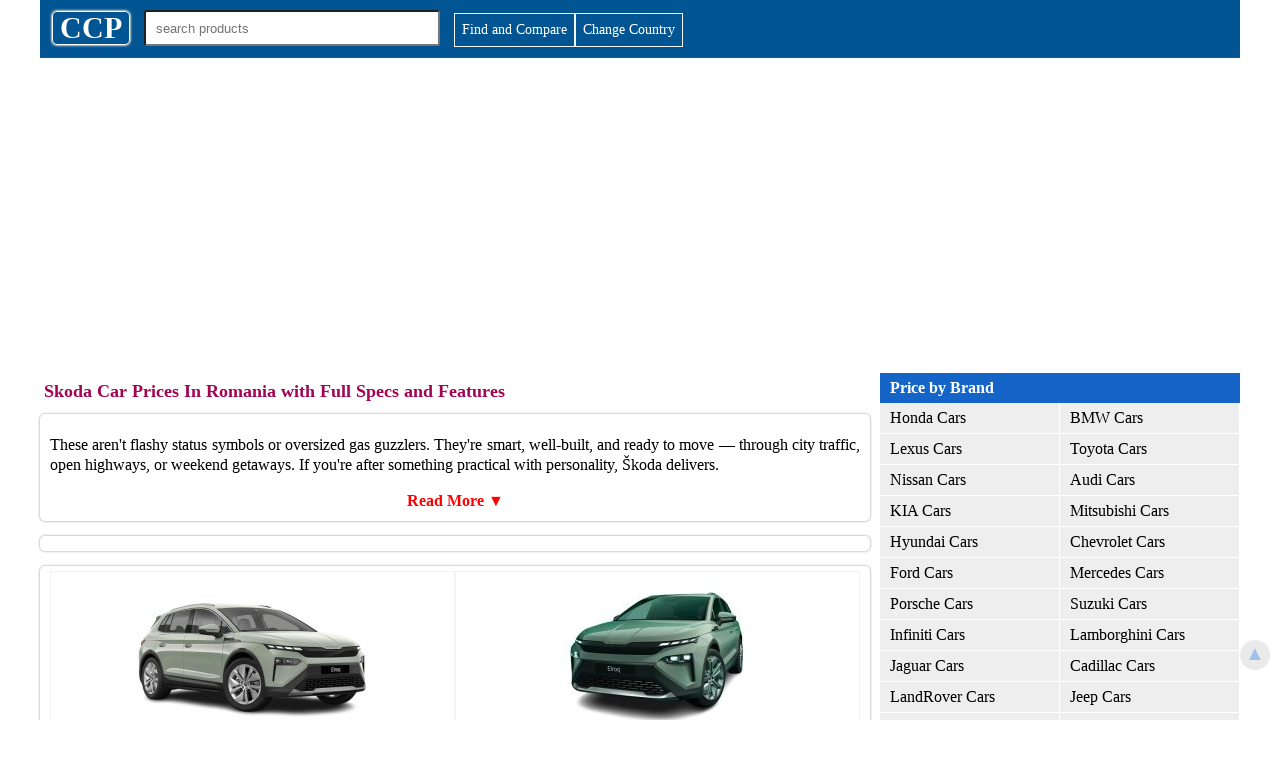

--- FILE ---
content_type: text/html; charset=UTF-8
request_url: https://www.ccarprice.com/ro/skoda-car-prices-in-Romania-130
body_size: 47147
content:
<style>
body{margin: 0 auto;padding:0;font: 16px/20px Cambria, serif; height:auto;width:100%; max-width:1200px;border:0}
h1 {font: bold 20px/24px Cambria, serif;float: left;margin:5px 15px;}
h1.medium {font: bold 16px/20px Cambria, serif;float: left;margin:5px 15px;}
.top {width:100%; font: bold 18px/22px Cambria, serif;color: #a40553;margin: 7px 4px;}
h2 {
    font: bold 16px/24px Cambria, serif;
    text-align: left;
    padding: 5px;
    color: #a40553;
    margin: -5px 0 0 -0.5%;

    width: 102.7%;
}

h3 {
    font: bold 14px/18px Cambria, serif;
    text-align: left;
    padding: 0;
    color: #a40553;
    margin: -5px 0 -10px 0;

    width: 102.7%;
}

h2.top{background:#fff;padding:0 0 10px;margin:0 }

strong.b{float:left; font: bold 16px/20px Cambria, serif;text-align:left;padding: 5px 0 5px ;color:#a40553;margin:0; width:100%}

a{text-decoration:none;color:#3F3F3F;font-size:16px;font-weight:500}
a:hover{color:red;font-size:16px;font-weight:600}
.wrapper {width:100%;max-width:1200px;height:auto;margin:0 auto;}
.fix-menu {position:fixed;width:100%;max-width:1200px;top:0;height:90px;padding:0;z-index:999;background-color:#c40553}
#top-logo-cover{float: left;width:100%;padding:5px 0;max-width:1200px;border-bottom:1px solid red; background-color:#005592}
*{box-sizing: border-box;}
.logo-box{float:left;width:auto;height:auto;padding:6px 7px;border:1px solid #fff;margin:6px 0 0 1%;text-align:center;font-size:30px;color:#fff;font-weight:700;border-radius:5px;-moz-box-shadow: 0px 0px 2px 1px #ccc;-webkit-box-shadow: 0px 0px 2px 1px #ccc;box-shadow: 0px 0px 2px 1px #ccc;}

#ads{float:left; width:100%; height:auto; margin:10px 0 15px;padding:0}
#ads.side{margin:10 0 0;background-color:#f0f0f0;}
#ads.index-side{float:right;margin:10 0 0;background-color:#f0f0f0;width:19%}
#ads.top{margin:10 0 0;background-color:#f0f0f0;}

.search-cover {float: left;width: 300px;height: 40px;margin: 3px 1% 0;padding: 2px;}

#searchname{width:100%;height:100%;padding:0 10px; margin:0;border-radius:3px}
.resultserach{position:absolute;background:#ccc;width:295px;z-index:10}

#page{float:left; width:auto; height:auto;padding:0 10px 10px 0}
#page.main{width:70%;}
#page.index-main{width:80%;}

#page.main-footer{width:70%;}

#page.bot-dec {width:70%;font-size: 12px;text-align: center;margin-top: -20px;padding: 0 20px 0 0;}

#page.side{float:right; width:100%;padding:0;background: #f6f6f6;}
#page.footer{width:100%;text-align: center;padding: 20px 20px 10px;font-size: 12px;}
#page.copyright{width:100%;text-align: center;padding: 5px;font-size: 12px;background: #f6f6f6;}

.vertical-menu {width: 30%;float:right; background-color: #eee;}
.vertical-menu a {float:left; width:100%;color: black;display: inline;padding: 5px 10px;text-decoration: none;border-bottom:1px solid #fff;border-right:1px solid #fff}
.vertical-menu a:hover {background-color: red;color:#fff;font-weight:500}
.vertical-menu a.active {background-color: #4CAF50;color: white;}
#sub-brand-link{float: left;font-size:14px; width: 49.8%;margin: 1px 0.1%;padding:5px 15px;font-weight: 500;}

.mobile-toggle{float:left;width:auto; height:auto}

.heading{font: bold 16px/20px Cambria, serif;color: #fff;background-color:#1565c9; padding: 5px 10px;margin:0; width: 100%;float: left;text-align:left}

.heading-toggle{font: bold 16px/20px Cambria, serif;color: #fff;background-color:#ccc; padding: 5px 10px;margin:5px 0 0; width: 100%;float: left;text-align:left;display:none}

#viewmore {
    float: left;
    width: auto;
    padding: 6px 7px;
    color: #fff;
    font-weight: 500;
    text-align: right;
    border: 1px solid #f5f5f5;
    margin: 8px 0 5px;
    font-size:14px;
}

.cbike {
    float: left;
    width: auto;
    padding: 6px 7px;
    color: #fff;
    font-weight: 500;
    text-align: right;
    border: 1px solid #f5f5f5;
    margin: 8px 0 5px;
    font-size:14px;
    background: #e71a1a;
}

#viewmore:hover {color:red;background:#fff}


.sub-heading{font: bold 16px/20px Cambria, serif;color:#1565c9; padding: 5px 10px;margin:0; width: 100%;float: left;}

b{color:green}

strong{color:#555}

.sub-hd{font: bold 16px/20px Cambria, serif;color: #fff;background-color:#1565c9; padding: 5px 10px;margin:0; width: 100%;float: left;text-align:left}

#breadcrumb{float:left;margin:0 ;height:auto;width:100%;padding:0 0 10px 1%;font-size:12px}

#breadcrumb a{font-weight:300;font-size:12px;}

#thumb{height: auto;width:auto;max-width: 95%;margin-bottom:5px}

#thumb.noprice{max-height:250px;}

strong.product-link{font-weight:500;color:gray;line-height:20px}

/*show hide*/

.show {height:115px;float:left; overflow:hidden;}

#btnControl {
display:none;
}

#btnControl:checked + label > .show {
    width: 100%;
    height: auto;
}

#btnControl:checked + label > .hide {
    display:none;
}

.hide {background:#fff;color:red;width:100%;height:auto;float:left;margin:0;padding:10px;text-align:center;font-weight:700}

.close {color:red;width:100%;height:auto;float:left;text-align:center;margin:0;font-weight:700}


/*shoehide pro-des*/


.show5 {height:62px;float:left; overflow:hidden;}

#btnControl5 {
display:none;
}

#btnControl5:checked + label > .show5 {
    width: 100%;
    height: auto;
}

#btnControl5:checked + label > .hide5 {
    display:none;
}

.hide5 {background:#fff;color:red;width:100%;height:auto;float:left;margin:0;padding:10px 0 0;text-align:center;font-weight:700}

.close5 {color:red;width:100%;height:auto;float:left;text-align:center;margin:0;font-weight:700}




/*mobile menu1*/

.show1 {width: auto;height:auto;float:left;overflow:hidden;}

#btnControl1 {
display:none;
}

#btnControl1:checked + label > .show1 {
    width: auto;
    height: auto;
}

#btnControl1:checked + label > .hide1 {
    display:none;
}

.hide1 {display:none; background:#fff;color:red;width:100%;height:auto;float:left;margin:0;padding;px;text-align:center;}

.close1 {display: none;color:red;width:100%;height:auto;float:left;text-align:center;margin:0;}


/*end mobile menu1*/


/*country*/

.showc {width: auto;height:auto;float:left;overflow:hidden;}

#btnControlc {
display:none;
}

#btnControlc:checked + label > .showc {
    width: auto;
    height: auto;
}

#btnControlc:checked + label > .hidec {
    display:none;
}

.hidec {display:none; background:#fff;color:red;width:100%;height:auto;float:left;margin:0;padding;px;text-align:center;}

.closec {display: none;color:red;width:100%;height:auto;float:left;text-align:center;margin:0;}


/*end mobile menu1*/




/*mobile menu2*/

.show2 {width: auto;height:auto;float:left;overflow:hidden;}

#btnControl2 {
display:none;
}

#btnControl2:checked + label > .show2 {
    width: auto;
    height: auto;
}

#btnControl2:checked + label > .hide2 {
    display:none;
}

.hide2 {display:none; background:#fff;color:red;width:100%;height:auto;float:left;margin:0;padding;5px;text-align:center;}

.close2 {display: none;color:red;width:100%;height:auto;float:left;text-align:center;margin:0;}


/*end mobile menu1*/



/*mobile menu3*/

.show3 {width: auto;height:auto;float:left;overflow:hidden;}

#btnControl3 {
display:none;
}

#btnControl3:checked + label > .show3 {
    width: auto;
    height: auto;
}

#btnControl1:checked + label > .hide3 {
    display:none;
}

.hide3 {display:none; background:#fff;color:red;width:100%;height:auto;float:left;margin:0;padding;5px;text-align:center;}

.close3 {display: none;color:red;width:100%;height:auto;float:left;text-align:center;margin:0;}


/*end mobile menu1*/



span1{font-size:14px;width:100%;float:left;padding:10px 0;color:#555555}


#pbox{float:left; position:relative; width:25%; text-align:center;height:160px;box-sizing: border-box;padding: 5px 10px 10px;}
#pbox.cover:hover{-moz-box-shadow: 0px 0px 2px 1px #ccc; -webkit-box-shadow: 0px 0px 2px 1px #ccc;box-shadow: 0px 0px 2px 1px #ccc;}
#pbox.latest:hover{border:1px solid red;border-radius: 10px;}
#pbox.full{width:100%;}
#pbox.bottom-price-link{width:100%;height:auto;text-align:left;}
#pbox.listing {
    width: 50%;
    height: auto;
    border:1px solid #f3f3f3;
}
#pbox.listing:hover{border:1px solid red;border-radius: 10px;-moz-box-shadow: 0px 0px 2px 1px #ccc; -webkit-box-shadow: 0px 0px 2px 1px #ccc;box-shadow: 0px 0px 2px 1px #ccc;}

#pbox.cover {
    height: 250px;
    width: 50%;
    border: 1px solid #f3f3f3;

}
#pbox.image-detail{width:100%;height:auto;}

#pbox.detail-price{width:100%;height:auto;font: bold 20px/20px Cambria,;color:#1565c9;text-align: left;}

#pbox.latest-model{float:left;height:auto;width:60%;border-bottom:1px solid #ccc;text-align:left;padding: 5px 10px;}
#pbox.more-model{height:auto;width:60%;text-align:left;padding: 5px 10px;}
#pbox.latest-model-price{float:right; height:auto;width:40%;border-bottom:1px solid #ccc;text-align:left;padding: 5px 10px;line-height: 20.4px;}
#pbox.more-model-price{float:right; height:auto;width:40%;text-align:left;padding: 5px 10px;}
#pbox.more-price{float:left; height:auto;width:60%;text-align:left;padding: 5px 10px;}
.cover{float:left; width:100%; height:auto;text-align: left;}

#pbox.upcoming-model{height:auto;width:33.334%;border-bottom:1px solid #fff;border-right:1px solid #fff;text-align:left;padding: 5px 10px;}

#pbox.price-cover {width: 100%;height: auto;border: 0px solid #f5f5f5;margin: 5px 1% 10px 0;border-radius: 5px;-moz-box-shadow: 0px 0px 2px 1px #ccc; -webkit-box-shadow: 0px 0px 2px 1px #ccc;box-shadow: 0px 0px 2px 1px #ccc;}

#pbox.detail-cover {width: 99%;height: auto; margin: 5px 1% 10px 0;-moz-box-shadow: 0px 0px 2px 1px #ccc; -webkit-box-shadow: 0px 0px 2px 1px #ccc;box-shadow: 0px 0px 2px 1px #ccc;text-align:left;}

#clearfilter {
    float: left;
    width: 49%;
    height: auto;
    padding: 5px 1% 6px 0;
    background: #1565c9;
    color: #fff;
    cursor: pointer;
    margin: 15px 0 0 0;
    border: 2px solid #ccc;
}

.cn{width:49%;height:31px;margin: 16px 1% 7px 0;float:left}

.show-products{width: 49%;padding: 6px 1% 7px;float: right;margin:15px 0 5px;background: #1565c9;color: #fff;}

#pc {float:left;width:auto;height:auto;padding:10px;background:#f5f5f5;color:#1565c9;display:none}

span.hida{float:left;width:100%;height:auto;padding:1px;background:#f5f5f5;color:#1565c9;text-align:center}

#compareproducts {
    float: left;
    padding: 5px 20px;
    background: #f5f5f5;
    width: auto;
    border-radius: 3px;
    color: red;
    font-weight: 700;
    cursor: pointer;
    width:100%
}

.dropdown2 {
    float: left;
    width: 33%;
}

span.cb{float:right;font-weight: 700; color:red;background:#f5f5f5; border-radius:3px;padding:3px 10px 7px;border: 2px solid #ccc;}

.more-price-list-page{float: right;padding: 10px;width: 100%;text-align: right;color: red;font: bold 16px/24px Cambria, serif;}

.price{float:left;text-align: center;width: 100%;color: #1565c9;margin:50px 0 0 0}

.cat-tab{float:left;height: auto;width:auto;padding:7px 10px;margin:0;text-align:center;font-size:16px}

#images{float:left;width:100%;height:auto; margin:0;padding:0;border-radius:0;margin-bottom:5px}
#images.mobile-img-detail{width:auto; max-width:98%;max-height:500px;margin:15px auto 10px; float:none}

#productstabs{float:left;padding:0;width:100%;height:auto;margin:0;background:#f5f5f5;border-bottom:1px solid #ccc;}
.tabsclass{position: fixed;top:800px;right:-10px; padding:7px;font-size:16px;color:#ff0080;font-weight:700;}
.detail-link{float:left;width:auto;height:auto;margin:3px;padding:5px 1%;text-align:left;color:#0088bb;font-size:16px;font-weight:700}

.trhd{width:100%;height:auto;margin:5px 0;padding:5px 1%;font-weight:700;float:left;border-bottom:1px solid #ccc;color:#1d1d1d;margin:3px 0;background:#f5f5f5;text-transform:capitalize}
.tr{width:100%;height:auto;float:left;border-top:1px solid #ccc;margin:-3px 0 0 0;padding:0 1%;}
.td{width:25%;height:auto;margin:0;padding:2px 0 4px;float:left;color:#0088bb;font-weight:700;margin:3px 0;text-transform: capitalize}
.td2{width:73%;height:auto;margin:0;padding:2px 0 4px;float:right;margin:3px 0}

span.menu {display:none;float:right;font-size:26px;color:#fff; width:auto;height:auto;padding:5px;margin:-1px -5px 0 0;border:3px solid #ccc}

.social-widget{width:99%;float: left; margin: 10px 0 0 0.5%;}

ul.beardcrumb{float:left;list-style:none;margin:0 0 0 -20px}
li.beardcrumb{float:left;padding:0 15px 0 0;}

li.com-select{float:left;width:100%}

span.bottom-link{float:left;padding:5px 10px ;margin:0 0 10px; background-color:#ccc;border:1px solid #fff;width:25%}

@media (max-width:800px){


#page.main{width:60%;}

#page.index-main{width:100%;padding:0 10px}

#page.main-footer{width:100%;padding:0 10px}

#page.bot-dec {width:100%;margin-top:10px;padding:0 10px}

#ads.index-side{width:100%;padding:0 10px}

.vertical-menu {width: 40%;}

#pbox{width:50%;}


}

@media (max-width:600px){

#pbox.cover{width:96%; margin:0 2%;}


.top {font: bold 14px/18px Cambria, serif;}

.show {height:90px;float:left; overflow:hidden;}

#btnControl {
display:none;
}

#btnControl:checked + label > .show {
    width: 100%;
    height: auto;
}

#btnControl:checked + label > .hide {
    display:none;
}

.hide {background:#fff;color:red;width:100%;height:auto;float:left;margin:0;padding;10px;text-align:center;}

.close {color:red;width:100%;height:auto;float:left;text-align:center;margin:0;}






/*mobile menu1*/

.show1 {width: auto;height:30px;float:left;overflow:hidden;}

#btnControl1 {
display:none;
}

#btnControl1:checked + label > .show1 {
    width: auto;
    height: auto;
}

#btnControl1:checked + label > .hide1 {
    display:none;
}

.hide1 {display:block;background:#fff;color:red;width:100%;height:auto;float:left;margin:-30px 0 10px;padding:10px;text-align:center;}

.close1 {display:block; color:red;width:100%;height:auto;float:left;text-align:center;margin:0;padding:30px;}


/*end mobile menu*/


/*mobile menu2*/

.show2 {width: auto;height:30px;float:left;overflow:hidden;}

#btnControl2 {
display:none;
}

#btnControl2:checked + label > .show2 {
    width: auto;
    height: auto;
}

#btnControl2:checked + label > .hide2 {
    display:none;
}

.hide2 {display:block;background:#fff;color:red;width:100%;height:auto;float:left;margin:-30px 0 10px;padding:10px;text-align:center;}

.close2 {display:block; color:red;width:100%;height:auto;float:left;text-align:center;margin:0;padding:10px;}


/*end mobile menu*/


/*mobile menu3*/

.show3 {width: auto;height:30px;float:left;overflow:hidden;}

#btnControl3 {
display:none;
}

#btnControl3:checked + label > .show3 {
    width: auto;
    height: auto;
}

#btnControl3:checked + label > .hide3 {
    display:none;
}

.hide3 {display:block;background:#fff;color:red;width:100%;height:auto;float:left;margin:-30px 0 10px;padding:10px;text-align:center;}

.close3 {display:block; color:red;width:100%;height:auto;float:left;text-align:center;margin:0;padding:10px;}


/*end mobile menu*/

h2 {font: bold 14px/20px Cambria, serif;}

li.com-select{float:left;width:100%}

span.bottom-link{width:50%}

h1.medium {font: bold 14px/18px Cambria, serif;float: left;margin:5px 15px;}

h1 {font: bold 14px/18px Cambria, serif;margin: 5px;}

#sub-brand-link{float: left;width: 99.8%;padding:10px;}

.heading-toggle{display:block;}

#page.main{width:100%;padding:0 10px}

.vertical-menu {width: 100%;padding:0 10px}

#pbox.upcoming-model{width:50%;}

#pbox.image-detail{width:100%;height:auto;}

.search-cover{float:right;width:76%;height:31px;padding:0; margin:4px 2%}
.resultserach{width:196px;}

.mobile-toggle{position:fixed; float:left;width:300px; top:5px; height:40px;left:-250px; overflow:hidden;background:#fff;z-index:999}

.mobile-toggle:hover{width:300px; height:100%;left:0; overflow:scroll;background:#f5f5f5; border:1px solid red}

.logo-box{margin-left:2%;padding:3px 2%;font-size:20px; border-radius:0;background:#f5f5f5;color:#1565c9}

.heading{font: bold 14px/18px Cambria, serif;color: red;padding: 10px;margin:0; width: 100%;background:#fff;float: left;text-align:center}

span.menu {display:block;}



/*country*/

.showc {height:200px;}

#btnControlc {
display:none;
}

#btnControlc:checked + label > .showc {
    width: auto;
    height: auto;
}

#btnControlc:checked + label > .hidec {
    display:none;
}

.hidec {display:block; background:#fff;color:red;width:100%;height:auto;float:left;margin:0;padding;px;text-align:center;}

.closec {display: block;color:red;width:100%;height:auto;float:left;text-align:center;margin:0;}

.dropdown dd ul {
    
    width: 96%;
    max-height: 300px;
    padding: 10px 5px;
    float: left;
    margin:0 2%;
    text-align:left;
}


#viewmore {

    width: 46%;
    margin:10px  2% 0px;
    background:#fff;
    color:red;
    padding:5px 5px 4px;
    text-align:center;
}

.cbike {

    width: 96%;
    margin:10px  2% 0px;
    padding:5px 5px 4px;
    text-align:center;
}




}
</style>
<!doctype html>
<html lang="en">
<head>
<title>Skoda Car Prices In Romania - New Skoda Car Models 2025 - 2026 - CCP RO</title>
<meta name="description" content="Skoda Car Prices in Romania - Check Latest and Best Skoda Car Models 2025, 2026 with Specification, Features and Skoda Car Rate List for in Romania">
<meta charset="UTF-8">
<meta name="viewport" content="width=device-width, initial-scale=1">
<meta property="og:title" content="Skoda Car Prices In Romania - New Skoda Car Models 2025 - 2026 - CCP RO">
<meta property="og:description" content="Skoda Car Prices in Romania - Check Latest and Best Skoda Car Models 2025, 2026 with Specification, Features and Skoda Car Rate List for in Romania">
<meta property="og:site_name" content="CcarPrice">
<meta property="og:type" content="website">
<meta property="og:url" content="https://www.ccarprice.com/ro/skoda-car-prices-in-Romania-130">
<meta property="og:country-name" content="ro">
<meta name="twitter:card" content="summary">
<meta name="twitter:site" content="@ccarprice">
<meta name="twitter:title" content="Skoda Car Prices In Romania - New Skoda Car Models 2025 - 2026 - CCP RO">
<meta name="twitter:description" content="Skoda Car Prices in Romania - Check Latest and Best Skoda Car Models 2025, 2026 with Specification, Features and Skoda Car Rate List for in Romania">
<link rel="canonical" href="https://www.ccarprice.com/ro/skoda-car-prices-in-Romania-130">

<!-- Favicons -->
<link rel="apple-touch-icon" sizes="57x57" href="/apple-icon-57x57.png">
<link rel="apple-touch-icon" sizes="60x60" href="/apple-icon-60x60.png">
<link rel="apple-touch-icon" sizes="72x72" href="/apple-icon-72x72.png">
<link rel="apple-touch-icon" sizes="76x76" href="/apple-icon-76x76.png">
<link rel="apple-touch-icon" sizes="114x114" href="/apple-icon-114x114.png">
<link rel="apple-touch-icon" sizes="120x120" href="/apple-icon-120x120.png">
<link rel="apple-touch-icon" sizes="144x144" href="/apple-icon-144x144.png">
<link rel="apple-touch-icon" sizes="152x152" href="/apple-icon-152x152.png">
<link rel="apple-touch-icon" sizes="180x180" href="/apple-icon-180x180.png">
<link rel="icon" type="image/png" sizes="192x192" href="/android-icon-192x192.png">
<link rel="icon" type="image/png" sizes="32x32" href="/favicon-32x32.png">
<link rel="icon" type="image/png" sizes="96x96" href="/favicon-96x96.png">
<link rel="icon" type="image/png" sizes="16x16" href="/favicon-16x16.png">
<link rel="manifest" href="/manifest.json">
<meta name="msapplication-TileColor" content="#ffffff">
<meta name="msapplication-TileImage" content="/ms-icon-144x144.png">
<meta name="theme-color" content="yellow">

<!-- Ads and Analytics -->
<script async src="//pagead2.googlesyndication.com/pagead/js/adsbygoogle.js" type="e7031025fe3e7b536409ae16-text/javascript"></script>
<script type="e7031025fe3e7b536409ae16-text/javascript">
    (adsbygoogle = window.adsbygoogle || []).push({
        google_ad_client: "ca-pub-6152120620428066",
        enable_page_level_ads: true
    });
</script>

<!-- Google tag (gtag.js) -->
<script async src="https://www.googletagmanager.com/gtag/js?id=G-TZ7THV12F2" type="e7031025fe3e7b536409ae16-text/javascript"></script>
<script type="e7031025fe3e7b536409ae16-text/javascript">
    window.dataLayer = window.dataLayer || [];
    function gtag(){dataLayer.push(arguments);}
    gtag('js', new Date());
    gtag('config', 'G-TZ7THV12F2');
</script>
</head>

<body>
<header>
    <div itemscope itemtype="http://schema.org/Organization">
        <meta itemprop="name" content="C Car Price">
        <meta itemprop="url" content="https://www.ccarprice.com/">
        <meta itemprop="sameAs" content="https://www.facebook.com/ccarprice/">
    </div>
    
    <div itemscope itemtype="http://schema.org/WebSite">
        <meta itemprop="name" content="ccarprice">
        <meta itemprop="url" content="https://www.ccarprice.com/">
    </div>

    <div class="wrapper">
        <div id="top-logo-cover">
                        <a href="https://ccarprice.com/ro/" title="Car Prices - Romania">
                <div class="logo-box">CCP</div>
            </a>

            <!-- Search -->
            <div class="search-cover">
                <input type="text" class="serachbox" id="searchname" placeholder="search products">
                <div id="resultserach" class="resultserach" style="z-index-5"></div>
            </div>

                        
            <a href="https://ccarprice.com/ro/advance-search.php">
                <div id="viewmore" data-file-name="mobile-prices.php">Find and Compare</div>
            </a>
            
            <a href="https://ccarprice.com/" title="Car Prices">
                <div id="viewmore">Change Country</div>
            </a>
            
            
        </div>
    </div>
</header>

<div class="wrapper">
    <div class="article-wrapper">
        <div id="breadcrumb">
                    </div>
<div id="ads" style="width:100%;height:300px">
 <script async src="//pagead2.googlesyndication.com/pagead/js/adsbygoogle.js" type="e7031025fe3e7b536409ae16-text/javascript"></script>
    <!-- Responsive57 -->
    <ins class="adsbygoogle"
         style="display:block"
         data-ad-client="ca-pub-6152120620428066"
         data-ad-slot="7316378837"
         data-ad-format="auto"></ins>
    <script type="e7031025fe3e7b536409ae16-text/javascript">
        (adsbygoogle = window.adsbygoogle || []).push({});
    </script> 
                </div>
                    <div class="vertical-menu">
                
                
                <!-- Mobile menu -->
                <style>
    a.brnd {float:left; width:50%; }
</style>


<input type="checkbox" id="btnControl1"/>
<label class="btn" for="btnControl1">
<div class="show1">

<div class="heading">Price by Brand</div>

         
           <a class="brnd" href="https://ccarprice.com/ro/honda-car-prices-in-Romania-1" title="Honda Car Prices in Romania">Honda Cars</a>
               <a class="brnd" href="https://ccarprice.com/ro/bmw-car-prices-in-Romania-2" title="Honda Car Prices in Romania">BMW Cars</a>
               <a class="brnd" href="https://ccarprice.com/ro/lexus-car-prices-in-Romania-3" title="Honda Car Prices in Romania">Lexus Cars</a>
               <a class="brnd" href="https://ccarprice.com/ro/toyota-car-prices-in-Romania-4" title="Honda Car Prices in Romania">Toyota Cars</a>
               <a class="brnd" href="https://ccarprice.com/ro/nissan-car-prices-in-Romania-5" title="Honda Car Prices in Romania">Nissan Cars</a>
               <a class="brnd" href="https://ccarprice.com/ro/audi-car-prices-in-Romania-6" title="Honda Car Prices in Romania">Audi Cars</a>
               <a class="brnd" href="https://ccarprice.com/ro/kia-car-prices-in-Romania-7" title="Honda Car Prices in Romania">KIA Cars</a>
               <a class="brnd" href="https://ccarprice.com/ro/mitsubishi-car-prices-in-Romania-8" title="Honda Car Prices in Romania">Mitsubishi Cars</a>
               <a class="brnd" href="https://ccarprice.com/ro/hyundai-car-prices-in-Romania-9" title="Honda Car Prices in Romania">Hyundai Cars</a>
               <a class="brnd" href="https://ccarprice.com/ro/chevrolet-car-prices-in-Romania-10" title="Honda Car Prices in Romania">Chevrolet Cars</a>
               <a class="brnd" href="https://ccarprice.com/ro/ford-car-prices-in-Romania-102" title="Honda Car Prices in Romania">Ford Cars</a>
               <a class="brnd" href="https://ccarprice.com/ro/mercedes-car-prices-in-Romania-103" title="Honda Car Prices in Romania">Mercedes Cars</a>
               <a class="brnd" href="https://ccarprice.com/ro/porsche-car-prices-in-Romania-104" title="Honda Car Prices in Romania">Porsche Cars</a>
               <a class="brnd" href="https://ccarprice.com/ro/suzuki-car-prices-in-Romania-105" title="Honda Car Prices in Romania">Suzuki Cars</a>
               <a class="brnd" href="https://ccarprice.com/ro/infiniti-car-prices-in-Romania-106" title="Honda Car Prices in Romania">Infiniti Cars</a>
               <a class="brnd" href="https://ccarprice.com/ro/lamborghini-car-prices-in-Romania-107" title="Honda Car Prices in Romania">Lamborghini Cars</a>
               <a class="brnd" href="https://ccarprice.com/ro/jaguar-car-prices-in-Romania-108" title="Honda Car Prices in Romania">Jaguar Cars</a>
               <a class="brnd" href="https://ccarprice.com/ro/cadillac-car-prices-in-Romania-109" title="Honda Car Prices in Romania">Cadillac Cars</a>
               <a class="brnd" href="https://ccarprice.com/ro/landrover-car-prices-in-Romania-110" title="Honda Car Prices in Romania">LandRover Cars</a>
               <a class="brnd" href="https://ccarprice.com/ro/jeep-car-prices-in-Romania-111" title="Honda Car Prices in Romania">Jeep Cars</a>
               <a class="brnd" href="https://ccarprice.com/ro/renault-car-prices-in-Romania-112" title="Honda Car Prices in Romania">Renault Cars</a>
               <a class="brnd" href="https://ccarprice.com/ro/gmc-car-prices-in-Romania-113" title="Honda Car Prices in Romania">GMC Cars</a>
               <a class="brnd" href="https://ccarprice.com/ro/volkswagen-car-prices-in-Romania-114" title="Honda Car Prices in Romania">Volkswagen Cars</a>
               <a class="brnd" href="https://ccarprice.com/ro/maserati-car-prices-in-Romania-115" title="Honda Car Prices in Romania">Maserati Cars</a>
               <a class="brnd" href="https://ccarprice.com/ro/peugeot-car-prices-in-Romania-116" title="Honda Car Prices in Romania">Peugeot Cars</a>
               <a class="brnd" href="https://ccarprice.com/ro/subaru-car-prices-in-Romania-117" title="Honda Car Prices in Romania">Subaru Cars</a>
               <a class="brnd" href="https://ccarprice.com/ro/dodge-car-prices-in-Romania-118" title="Honda Car Prices in Romania">Dodge Cars</a>
               <a class="brnd" href="https://ccarprice.com/ro/mazda-car-prices-in-Romania-119" title="Honda Car Prices in Romania">Mazda Cars</a>
               <a class="brnd" href="https://ccarprice.com/ro/chrysler-car-prices-in-Romania-120" title="Honda Car Prices in Romania">Chrysler Cars</a>
               <a class="brnd" href="https://ccarprice.com/ro/mini-car-prices-in-Romania-121" title="Honda Car Prices in Romania">MINI Cars</a>
               <a class="brnd" href="https://ccarprice.com/ro/astonmartin-car-prices-in-Romania-122" title="Honda Car Prices in Romania">AstonMartin Cars</a>
               <a class="brnd" href="https://ccarprice.com/ro/opel-car-prices-in-Romania-123" title="Honda Car Prices in Romania">Opel Cars</a>
               <a class="brnd" href="https://ccarprice.com/ro/ferrari-car-prices-in-Romania-124" title="Honda Car Prices in Romania">Ferrari Cars</a>
               <a class="brnd" href="https://ccarprice.com/ro/bentley-car-prices-in-Romania-125" title="Honda Car Prices in Romania">Bentley Cars</a>
               <a class="brnd" href="https://ccarprice.com/ro/lincoln-car-prices-in-Romania-126" title="Honda Car Prices in Romania">Lincoln Cars</a>
               <a class="brnd" href="https://ccarprice.com/ro/mclaren-car-prices-in-Romania-127" title="Honda Car Prices in Romania">Mclaren Cars</a>
               <a class="brnd" href="https://ccarprice.com/ro/rollsroyce-car-prices-in-Romania-128" title="Honda Car Prices in Romania">RollsRoyce Cars</a>
               <a class="brnd" href="https://ccarprice.com/ro/citroen-car-prices-in-Romania-129" title="Honda Car Prices in Romania">Citroen Cars</a>
               <a class="brnd" href="https://ccarprice.com/ro/skoda-car-prices-in-Romania-130" title="Honda Car Prices in Romania">Skoda Cars</a>
               <a class="brnd" href="https://ccarprice.com/ro/ssangyong-car-prices-in-Romania-131" title="Honda Car Prices in Romania">SSangYong Cars</a>
               <a class="brnd" href="https://ccarprice.com/ro/volvo-car-prices-in-Romania-132" title="Honda Car Prices in Romania">Volvo Cars</a>
               <a class="brnd" href="https://ccarprice.com/ro/chery-car-prices-in-Romania-133" title="Honda Car Prices in Romania">Chery Cars</a>
               <a class="brnd" href="https://ccarprice.com/ro/jac-car-prices-in-Romania-134" title="Honda Car Prices in Romania">JAC Cars</a>
               <a class="brnd" href="https://ccarprice.com/ro/alfaromeo-car-prices-in-Romania-135" title="Honda Car Prices in Romania">AlfaRomeo Cars</a>
               <a class="brnd" href="https://ccarprice.com/ro/bugatti-car-prices-in-Romania-136" title="Honda Car Prices in Romania">Bugatti Cars</a>
               <a class="brnd" href="https://ccarprice.com/ro/daihatsu-car-prices-in-Romania-138" title="Honda Car Prices in Romania">Daihatsu Cars</a>
               <a class="brnd" href="https://ccarprice.com/ro/geely-car-prices-in-Romania-139" title="Honda Car Prices in Romania">Geely Cars</a>
               <a class="brnd" href="https://ccarprice.com/ro/haval-car-prices-in-Romania-140" title="Honda Car Prices in Romania">Haval Cars</a>
               <a class="brnd" href="https://ccarprice.com/ro/mg-car-prices-in-Romania-141" title="Honda Car Prices in Romania">MG Cars</a>
               <a class="brnd" href="https://ccarprice.com/ro/changan-car-prices-in-Romania-142" title="Honda Car Prices in Romania">Changan Cars</a>
               <a class="brnd" href="https://ccarprice.com/ro/fiat-car-prices-in-Romania-143" title="Honda Car Prices in Romania">Fiat Cars</a>
               <a class="brnd" href="https://ccarprice.com/ro/seat-car-prices-in-Romania-144" title="Honda Car Prices in Romania">Seat Cars</a>
               <a class="brnd" href="https://ccarprice.com/ro/baic-car-prices-in-Romania-145" title="Honda Car Prices in Romania">BAIC Cars</a>
               <a class="brnd" href="https://ccarprice.com/ro/gac-car-prices-in-Romania-147" title="Honda Car Prices in Romania">GAC Cars</a>
               <a class="brnd" href="https://ccarprice.com/ro/acura-car-prices-in-Romania-149" title="Honda Car Prices in Romania">Acura Cars</a>
               <a class="brnd" href="https://ccarprice.com/ro/proton-car-prices-in-Romania-152" title="Honda Car Prices in Romania">Proton Cars</a>
               <a class="brnd" href="https://ccarprice.com/ro/genesis-car-prices-in-Romania-153" title="Honda Car Prices in Romania">Genesis Cars</a>
               <a class="brnd" href="https://ccarprice.com/ro/pagani-car-prices-in-Romania-154" title="Honda Car Prices in Romania">Pagani Cars</a>
               <a class="brnd" href="https://ccarprice.com/ro/pininfarina-car-prices-in-Romania-155" title="Honda Car Prices in Romania">Pininfarina Cars</a>
               <a class="brnd" href="https://ccarprice.com/ro/tesla-car-prices-in-Romania-157" title="Honda Car Prices in Romania">Tesla Cars</a>
               <a class="brnd" href="https://ccarprice.com/ro/buick-car-prices-in-Romania-158" title="Honda Car Prices in Romania">Buick Cars</a>
               <a class="brnd" href="https://ccarprice.com/ro/rimac-car-prices-in-Romania-159" title="Honda Car Prices in Romania">Rimac Cars</a>
               <a class="brnd" href="https://ccarprice.com/ro/lotus-car-prices-in-Romania-160" title="Honda Car Prices in Romania">Lotus Cars</a>
               <a class="brnd" href="https://ccarprice.com/ro/koenigsegg-car-prices-in-Romania-161" title="Honda Car Prices in Romania">Koenigsegg Cars</a>
               <a class="brnd" href="https://ccarprice.com/ro/rivian-car-prices-in-Romania-165" title="Honda Car Prices in Romania">Rivian Cars</a>
               <a class="brnd" href="https://ccarprice.com/ro/bollinger-car-prices-in-Romania-166" title="Honda Car Prices in Romania">Bollinger Cars</a>
               <a class="brnd" href="https://ccarprice.com/ro/polestar-car-prices-in-Romania-168" title="Honda Car Prices in Romania">Polestar Cars</a>
               <a class="brnd" href="https://ccarprice.com/ro/ram-car-prices-in-Romania-169" title="Honda Car Prices in Romania">Ram Cars</a>
               <a class="brnd" href="https://ccarprice.com/ro/fisker-car-prices-in-Romania-170" title="Honda Car Prices in Romania">Fisker Cars</a>
               <a class="brnd" href="https://ccarprice.com/ro/byd-car-prices-in-Romania-171" title="Honda Car Prices in Romania">BYD Cars</a>
               <a class="brnd" href="https://ccarprice.com/ro/tata-car-prices-in-Romania-172" title="Honda Car Prices in Romania">Tata Cars</a>
               <a class="brnd" href="https://ccarprice.com/ro/isuzu-car-prices-in-Romania-173" title="Honda Car Prices in Romania">Isuzu Cars</a>
               <a class="brnd" href="https://ccarprice.com/ro/mahindra-car-prices-in-Romania-174" title="Honda Car Prices in Romania">Mahindra Cars</a>
               <a class="brnd" href="https://ccarprice.com/ro/hennessey-car-prices-in-Romania-176" title="Honda Car Prices in Romania">Hennessey Cars</a>
               <a class="brnd" href="https://ccarprice.com/ro/vinfast-car-prices-in-Romania-178" title="Honda Car Prices in Romania">VinFast Cars</a>
               <a class="brnd" href="https://ccarprice.com/ro/karma-car-prices-in-Romania-179" title="Honda Car Prices in Romania">Karma Cars</a>
               <a class="brnd" href="https://ccarprice.com/ro/nio-car-prices-in-Romania-185" title="Honda Car Prices in Romania">NIO Cars</a>
               <a class="brnd" href="https://ccarprice.com/ro/cupra-car-prices-in-Romania-186" title="Honda Car Prices in Romania">Cupra Cars</a>
               <a class="brnd" href="https://ccarprice.com/ro/ora-car-prices-in-Romania-187" title="Honda Car Prices in Romania">Ora Cars</a>
               <a class="brnd" href="https://ccarprice.com/ro/xpeng-car-prices-in-Romania-193" title="Honda Car Prices in Romania">Xpeng Cars</a>
               <a class="brnd" href="https://ccarprice.com/ro/smart-car-prices-in-Romania-204" title="Honda Car Prices in Romania">Smart Cars</a>
               <a class="brnd" href="https://ccarprice.com/ro/marutisuzuki-car-prices-in-Romania-205" title="Honda Car Prices in Romania">MarutiSuzuki Cars</a>
               <a class="brnd" href="https://ccarprice.com/ro/dfsk-car-prices-in-Romania-206" title="Honda Car Prices in Romania">DFSK Cars</a>
               <a class="brnd" href="https://ccarprice.com/ro/dacia-car-prices-in-Romania-207" title="Honda Car Prices in Romania">Dacia Cars</a>
               <a class="brnd" href="https://ccarprice.com/ro/datsun-car-prices-in-Romania-208" title="Honda Car Prices in Romania">Datsun Cars</a>
               <a class="brnd" href="https://ccarprice.com/ro/lucid-car-prices-in-Romania-210" title="Honda Car Prices in Romania">Lucid Cars</a>
               <a class="brnd" href="https://ccarprice.com/ro/scout-car-prices-in-Romania-214" title="Honda Car Prices in Romania">Scout Cars</a>
               <a class="brnd" href="https://ccarprice.com/ro/xiaomi-car-prices-in-Romania-215" title="Honda Car Prices in Romania">Xiaomi Cars</a>
               <a class="brnd" href="https://ccarprice.com/ro/jaecoo-car-prices-in-Romania-216" title="Honda Car Prices in Romania">Jaecoo Cars</a>
               <a class="brnd" href="https://ccarprice.com/ro/jetour-car-prices-in-Romania-217" title="Honda Car Prices in Romania">Jetour Cars</a>
    

<div class="close1">Hide &#9650;</div>

</div>

<div class="hide1">Search by brands &#9660;</div>

</label>



<input type="checkbox" id="btnControl2"/>
<label class="btn" for="btnControl2">
<div class="show2">


<div class="heading">Find by Price</div>
<a href="https://ccarprice.com/ro/romania-prices-rou-150001-to-rou-9999999.php"> RO 150000 Plus </a>

<a href="https://ccarprice.com/ro/romania-prices-rou-100001-to-rou-150000.php"> RO 100000  to 150000  </a>

<a href="https://ccarprice.com/ro/romania-prices-rou-70001-to-rou-100000.php"> RO 70000  to 100000 </a>

<a href="https://ccarprice.com/ro/romania-prices-rou-50001-to-rou-70000.php"> RO 50000  to 70000 </a>

<a href="https://ccarprice.com/ro/romania-prices-rou-30001-to-rou-50000.php"> RO 30000  to 50000 </a>

<a href="https://ccarprice.com/ro/romania-prices-rou-15001-to-rou-30000.php"> RO 15000  to 30000 </a>

<a href="https://ccarprice.com/ro/romania-prices-rou-1-to-rou-15000.php"> Under RO 15000 </a>


<div class="close2">Hide &#9650;</div>

</div>

<div class="hide2">Search by Price &#9660;</div>

</label>


<!--filters-->

<input type="checkbox" id="btnControl3"/>
<label class="btn" for="btnControl3">
<div class="show3">


<b style="width:100%; float:left;padding:10px;color:red">Features</b>

<a href="https://ccarprice.com/ro/automatic-car-price-in-Romania-57.php" title="Automatic Car Prices in Romania">Automatic Cars</a>
<a href="https://ccarprice.com/ro/manual-car-price-in-Romania-58.php" title="Manual Car Prices in Romania">Manual Cars</a>
<a href="https://ccarprice.com/ro/cvt-car-price-in-Romania-59.php" title="CVT Car Prices in Romania">CVT Cars</a>
<a href="https://ccarprice.com/ro/front-wheel-drive-car-price-in-Romania-60.php" title="Front Wheel Drive Car Prices in Romania">Front Wheel Drive Cars</a>
<a href="https://ccarprice.com/ro/rear-wheel-drive-car-price-in-Romania-61.php" title="Rear Wheel Drive Car Prices in Romania">Rear Wheel Drive Cars</a>
<a href="https://ccarprice.com/ro/four-wheel-drive-car-price-in-Romania-62.php" title="Four Wheel Drive Car Prices in Romania">Four Wheel Drive Cars</a>

<b style="width:100%; float:left;padding:10px;color:red">Introduction Year</b>
<a href="https://ccarprice.com/ro/2026-model-car-price-in-Romania-89.php" title="2026 Model Car Prices in Romania">2026 Model Cars</a>
<a href="https://ccarprice.com/ro/2025-model-car-price-in-Romania-88.php" title="2025 Model Car Prices in Romania">2025 Model Cars</a>
<a href="https://ccarprice.com/ro/2024-model-car-price-in-Romania-87.php" title="2024 Model Car Prices in Romania">2024 Model Cars</a>
<a href="https://ccarprice.com/ro/2023-model-car-price-in-Romania-86.php" title="2023 Model Car Prices in Romania">2023 Model Cars</a>

<a href="https://ccarprice.com/ro/2022-model-car-price-in-Romania-70.php" title="2022 Model Car Prices in Romania">2022 Model Cars</a>

<a href="https://ccarprice.com/ro/2021-model-car-price-in-Romania-53.php" title="2021 Model Car Prices in Romania">2021 Model Cars</a>

<a href="https://ccarprice.com/ro/2020-model-car-price-in-Romania-51.php" title="2020 Model Car Prices in Romania">2020 Model Cars</a>

<b style="width:100%; float:left;padding:10px;color:red">Fuel Type</b>

<a href="https://ccarprice.com/ro/electric-car-price-in-Romania-56.php" title="Electric Car Prices in Romania">Electric Cars</a>
<a href="https://ccarprice.com/ro/hybrid-car-price-in-Romania-66.php" title="Hybrid Car Prices in Romania">Hybrid Cars</a>
<a href="https://ccarprice.com/ro/plug-in-hybrid-car-price-in-Romania-54.php" title="Plug In Hybrid Car Prices in Romania">Plug In Hybrid Cars</a>
<a href="https://ccarprice.com/ro/gasoline-car-price-in-Romania-48.php" title="Gasoline Car Prices in Romania">Gasoline Cars</a>
<a href="https://ccarprice.com/ro/petrol-car-price-in-Romania-42.php" title="Petrol Car Prices in Romania">Petrol Cars</a>
<a href="https://ccarprice.com/ro/diesel-car-price-in-Romania-43.php" title="Diesel Car Prices in Romania">Diesel Cars</a>

<b style="width:100%; float:left;padding:10px;color:red">Body Style</b>


<a href="https://ccarprice.com/ro/sedan-car-price-in-Romania-10.php" title="Sedan Car Prices in Romania">Sedan Cars</a>
<a href="https://ccarprice.com/ro/suv-car-price-in-Romania-11.php" title="SUV Car Prices in Romania">SUV Cars</a>
<a href="https://ccarprice.com/ro/hatchback-car-price-in-Romania-18.php" title="Hatchback Car Prices in Romania">Hatchback Cars</a>
<a href="https://ccarprice.com/ro/convertible-car-price-in-Romania-20.php" title="Convertible Car Prices in Romania">Convertible Cars</a>
<a href="https://ccarprice.com/ro/coupe-car-price-in-Romania-17.php" title="Coupe Car Prices in Romania">Coupe Cars</a>
<a href="https://ccarprice.com/ro/wagon-car-price-in-Romania-19.php" title="Wagon Car Prices in Romania">Wagon Cars</a>
<a href="https://ccarprice.com/ro/luxury-car-price-in-Romania-12.php" title="Luxury Car Prices in Romania">Luxury Cars</a>
<a href="https://ccarprice.com/ro/sports-car-price-in-Romania-49.php" title="Sports Car Prices in Romania">Sports Cars</a>
<a href="https://ccarprice.com/ro/supercar-car-price-in-Romania-65.php" title="Supercar Car Prices in Romania">Supercar Cars</a>
<a href="https://ccarprice.com/ro/van/minivan-car-price-in-Romania-14.php" title="Van/Minivan Car Prices in Romania">Van/Minivan Cars</a>
<a href="https://ccarprice.com/ro/family-car-price-in-Romania-64.php" title="Family Car Prices in Romania">Family Cars</a>
<a href="https://ccarprice.com/ro/small-car-price-in-Romania-52.php" title="small Car Prices in Romania">small Cars</a>

<div class="close3">Hide &#9650;</div>
</div>

<div class="hide3">Search by Filters &#9660;</div>

</label>

</div>
</div>

            </div>
        </div>

<div id="page" class="main">
    <h1 class="top">Skoda Car Prices In Romania with Full Specs and Features</h1>
    <div id="pbox" class="price-cover">
        <input type="checkbox" id="btnControl5" />
        <label class="btn" for="btnControl5">
            <div class="show5">
                <!-- allow HTML (from your backend editor) -->
<p style="text-align: justify;">These aren't flashy status symbols or oversized gas guzzlers. They're smart, well-built, and ready to move &mdash; through city traffic, open highways, or weekend getaways. If you're after something practical with personality, &Scaron;koda delivers.</p>
<p style="text-align: justify;">Let&rsquo;s break it down &mdash; no fluff, just facts.</p>
<p style="text-align: justify;"><strong>Budget-Friendly &Scaron;kodas in Romania</strong></p>
<p style="text-align: justify;">&Scaron;koda's not about emptying your savings. A few 2026 models give you that clean Euro style, useful features, and solid build &mdash; all at prices that make sense.</p>
<p style="text-align: justify;"><strong>Start here:</strong></p>
<p style="text-align: justify;"><strong>&Scaron;koda Fabia</strong> &ndash; A city-smart hatchback that punches above its weight. Great mileage, surprisingly roomy.</p>
<p style="text-align: justify;"><strong>&Scaron;koda Kamiq</strong> &ndash; A compact crossover that&rsquo;s easy to park but doesn&rsquo;t feel cramped.</p>
<p style="text-align: justify;"><strong>&Scaron;koda Scala</strong> &ndash; A sleek option if you want something that drives like a car but feels like a little more.</p>
<p style="text-align: justify;"><strong>Why these work:</strong></p>
<p style="text-align: justify;">Interior quality feels higher than you'd expect at this price</p>
<p style="text-align: justify;">Tech is responsive and actually useful</p>
<p style="text-align: justify;">Safety gear? Comes standard, not as a pricey add-on</p>
<p style="text-align: justify;">It&rsquo;s not showy, but it shows up</p>
<p style="text-align: justify;"><strong>Mid-Range &Scaron;kodas in Romania</strong></p>
<p style="text-align: justify;">Got a bit more to spend? Want a ride that can handle family trips, long drives, and still look sharp in the driveway? &Scaron;koda&rsquo;s mid-range models bring more space, better engines, and added comfort &mdash; without going overboard.</p>
<p style="text-align: justify;"><strong>Solid picks:</strong></p>
<p style="text-align: justify;"><strong>&Scaron;koda Octavia </strong>&ndash; A roomy sedan or wagon that&rsquo;s smooth, smart, and doesn&rsquo;t try too hard.</p>
<p style="text-align: justify;"><strong>&Scaron;koda Karoq</strong> &ndash; Your do-it-all SUV. Practical, reliable, and just the right size.</p>
<p style="text-align: justify;"><strong>&Scaron;koda Superb</strong> &ndash; Big, comfortable, and surprisingly premium &mdash; without the premium price.</p>
<p style="text-align: justify;"><strong>Why people like these:</strong></p>
<p style="text-align: justify;">Quiet, comfortable ride &mdash; even on rough roads</p>
<p style="text-align: justify;">Plug-in hybrid options for better fuel savings</p>
<p style="text-align: justify;">Interiors are clean, modern, and built to last</p>
<p style="text-align: justify;">Plenty of space, whether it&rsquo;s for passengers or gear</p>
<p style="text-align: justify;"><strong>&Scaron;koda&rsquo;s Top Shelf in Romania</strong></p>
<p style="text-align: justify;">Want all the features? &Scaron;koda&rsquo;s higher-end models bring serious value. You&rsquo;re getting top tech, electric power options, and plenty of space &mdash; without going full luxury-brand markup.</p>
<p style="text-align: justify;"><strong>Top choices:</strong></p>
<p style="text-align: justify;"><strong>&Scaron;koda Enyaq iV</strong> &ndash; Fully electric SUV. Smooth, stylish, and packed with range.</p>
<p style="text-align: justify;"><strong>&Scaron;koda Enyaq Coup&eacute; iV RS</strong> &ndash; Sporty, sharp, and ready to turn heads.</p>
<p style="text-align: justify;"><strong>&Scaron;koda Kodiaq</strong> &ndash; Three rows of comfort, family-friendly but far from boring.</p>
<p style="text-align: justify;"><strong>Why go all-in:</strong></p>
<p style="text-align: justify;">All-electric options with serious range</p>
<p style="text-align: justify;">Materials feel premium, not plastic</p>
<p style="text-align: justify;">Smart features actually make driving better</p>
<p style="text-align: justify;">Great for long trips, daily commutes, or anything in between</p>
<p style="text-align: justify;"><strong>Why &Scaron;koda in the Romania?</strong></p>
<p style="text-align: justify;">Here&rsquo;s the thing: &Scaron;koda isn&rsquo;t about flash. It&rsquo;s about smart choices. In the U.S., it stands out because it&rsquo;s different &mdash; understated, efficient, and built with purpose. Once people get in, they usually stick with it.</p>
<p style="text-align: justify;"><strong>Why drivers stick with &Scaron;koda:</strong></p>
<p style="text-align: justify;">Modern design that&rsquo;s more &ldquo;clean&rdquo; than &ldquo;look at me&rdquo;</p>
<p style="text-align: justify;">Drives well in any weather, any road</p>
<p style="text-align: justify;">Doesn&rsquo;t break the bank &mdash; even on maintenance</p>
<p style="text-align: justify;">Comfortable, well-thought-out cabins</p>
<p style="text-align: justify;"><strong>Ready to Drive One?</strong></p>
<p style="text-align: justify;">Find a &Scaron;koda dealership near you in the Romania or start browsing online. Compare models, check current prices, and see what fits. Whether you&rsquo;re going electric, need more space, or just want something that feels smart &mdash; &Scaron;koda&rsquo;s 2026 lineup has you covered.</p>
<p style="text-align: justify;"><strong>Related Keywords:</strong></p>
<p style="text-align: justify;">&nbsp;2026 &Scaron;koda cars in Romania, affordable &Scaron;koda SUVs Romania, Upcoming Skoda 2027 Models List, best &Scaron;koda models 2026, buy &Scaron;koda online in Romania, smart family car 2026, &Scaron;koda electric SUV, &Scaron;koda dealership near me</p>
<p style="text-align: justify;"><strong>Ccarprice brings you the latest &Scaron;koda car prices in Romania for 2026&ndash;2027.</strong></p>                <div class="close5">Hide &#9650;</div>
            </div>
            <div class="hide5">Read More &#9660;</div>
        </label>
    </div>

    <div id="pbox" class="price-cover">
            </div>

            <div id="pbox" class="price-cover">
                                <div id="pbox" class="listing">
                        <a href="https://ccarprice.com/ro/skoda-elroq-85x-2026-price-in-romania-25882" class="black">
                            <img src="https://ccarprice.com/products/thumb/2026_Skoda_Elroq_85x.jpg" id="thumb" class="noprice" 
                                 alt="Skoda Elroq 85x 2026" /><br />
                            <strong class="product-link">Skoda Elroq 85x 2026</strong>
                        </a><br />
                        RO 192,450                    </div>
                                        <div id="pbox" class="listing">
                        <a href="https://ccarprice.com/ro/skoda-elroq-85x-2025-price-in-romania-25881" class="black">
                            <img src="https://ccarprice.com/products/thumb/2025_Skoda_Elroq_85x.jpg" id="thumb" class="noprice" 
                                 alt="Skoda Elroq 85x 2025" /><br />
                            <strong class="product-link">Skoda Elroq 85x 2025</strong>
                        </a><br />
                        RO 164,970                    </div>
                                        <div id="pbox" class="listing">
                        <a href="https://ccarprice.com/ro/skoda-kodiaq-2026-price-in-romania-25626" class="black">
                            <img src="https://ccarprice.com/products/thumb/Skoda_Kodiaq_2026.jpg" id="thumb" class="noprice" 
                                 alt="Skoda Kodiaq 2026" /><br />
                            <strong class="product-link">Skoda Kodiaq 2026</strong>
                        </a><br />
                        RO 162,870                    </div>
                                        <div id="pbox" class="listing">
                        <a href="https://ccarprice.com/ro/skoda-fabia-130-2026-price-in-romania-25593" class="black">
                            <img src="https://ccarprice.com/products/thumb/Skoda_Fabia_130_2026.jpg" id="thumb" class="noprice" 
                                 alt="Skoda Fabia 130 2026" /><br />
                            <strong class="product-link">Skoda Fabia 130 2026</strong>
                        </a><br />
                        RO 120,960                    </div>
                                        <div id="pbox" class="listing">
                        <a href="https://ccarprice.com/ro/skoda-epiq-2026-price-in-romania-25531" class="black">
                            <img src="https://ccarprice.com/products/thumb/Skoda_Epiq_2026.jpg" id="thumb" class="noprice" 
                                 alt="Skoda Epiq 2026" /><br />
                            <strong class="product-link">Skoda Epiq 2026</strong>
                        </a><br />
                        RO 75,000                    </div>
                                        <div id="pbox" class="listing">
                        <a href="https://ccarprice.com/ro/skoda-vision-o-concept-price-in-romania-25168" class="black">
                            <img src="https://ccarprice.com/products/thumb/Skoda_Vision_O_Concept.jpg" id="thumb" class="noprice" 
                                 alt="Skoda Vision O Concept" /><br />
                            <strong class="product-link">Skoda Vision O Concept</strong>
                        </a><br />
                        RO 121,200                    </div>
                                        <div id="pbox" class="listing">
                        <a href="https://ccarprice.com/ro/skoda-superb-estate-2025-price-in-romania-24983" class="black">
                            <img src="https://ccarprice.com/products/thumb/Skoda_Superb_Estate_2025.jpg" id="thumb" class="noprice" 
                                 alt="Skoda Superb Estate 2025" /><br />
                            <strong class="product-link">Skoda Superb Estate 2025</strong>
                        </a><br />
                        RO 130,500                    </div>
                                        <div id="pbox" class="listing">
                        <a href="https://ccarprice.com/ro/skoda-elroq-2026-price-in-romania-24982" class="black">
                            <img src="https://ccarprice.com/products/thumb/Skoda_Elroq_2026_1.jpg" id="thumb" class="noprice" 
                                 alt="Skoda Elroq 2026" /><br />
                            <strong class="product-link">Skoda Elroq 2026</strong>
                        </a><br />
                        RO 99,240                    </div>
                                        <div id="pbox" class="listing">
                        <a href="https://ccarprice.com/ro/skoda-kushaq-2026-price-in-romania-24889" class="black">
                            <img src="https://ccarprice.com/products/thumb/Skoda_Kushaq_2026.jpg" id="thumb" class="noprice" 
                                 alt="Skoda Kushaq 2026" /><br />
                            <strong class="product-link">Skoda Kushaq 2026</strong>
                        </a><br />
                        RO 45,000                    </div>
                                        <div id="pbox" class="listing">
                        <a href="https://ccarprice.com/ro/skoda-slavia-2026-price-in-romania-24888" class="black">
                            <img src="https://ccarprice.com/products/thumb/Skoda_Slavia_2026.jpg" id="thumb" class="noprice" 
                                 alt="Skoda Slavia 2026" /><br />
                            <strong class="product-link">Skoda Slavia 2026</strong>
                        </a><br />
                        RO 42,000                    </div>
                                        <div id="pbox" class="listing">
                        <a href="https://ccarprice.com/ro/skoda-enyaq-coupe-rs-2026-price-in-romania-24777" class="black">
                            <img src="https://ccarprice.com/products/thumb/2026_Skoda_Enyaq_Coupe_RS.jpg" id="thumb" class="noprice" 
                                 alt="Skoda Enyaq Coupe RS 2026" /><br />
                            <strong class="product-link">Skoda Enyaq Coupe RS 2026</strong>
                        </a><br />
                        RO 205,050                    </div>
                                        <div id="pbox" class="listing">
                        <a href="https://ccarprice.com/ro/skoda-space-2026-price-in-romania-24425" class="black">
                            <img src="https://ccarprice.com/products/thumb/Skoda_Space_2026_1.jpg" id="thumb" class="noprice" 
                                 alt="Skoda Space 2026" /><br />
                            <strong class="product-link">Skoda Space 2026</strong>
                        </a><br />
                        RO 270,000                    </div>
                                        <div id="pbox" class="listing">
                        <a href="https://ccarprice.com/ro/skoda-elroq-rs-2026-price-in-romania-24362" class="black">
                            <img src="https://ccarprice.com/products/thumb/Skoda_Elroq_RS_2026.jpg" id="thumb" class="noprice" 
                                 alt="Skoda Elroq RS 2026" /><br />
                            <strong class="product-link">Skoda Elroq RS 2026</strong>
                        </a><br />
                        RO 114,000                    </div>
                                        <div id="pbox" class="listing">
                        <a href="https://ccarprice.com/ro/skoda-kodiaq-select-2025-price-in-romania-24122" class="black">
                            <img src="https://ccarprice.com/products/thumb/Skoda_Kodiaq_Select_2025.jpg" id="thumb" class="noprice" 
                                 alt="Skoda Kodiaq Select 2025" /><br />
                            <strong class="product-link">Skoda Kodiaq Select 2025</strong>
                        </a><br />
                        RO 124,500                    </div>
                                        <div id="pbox" class="listing">
                        <a href="https://ccarprice.com/ro/skoda-enyaq-coupe-2025-price-in-romania-23523" class="black">
                            <img src="https://ccarprice.com/products/thumb/Skoda_Enyaq_Coupe_2025.jpg" id="thumb" class="noprice" 
                                 alt="Skoda Enyaq Coupe 2025" /><br />
                            <strong class="product-link">Skoda Enyaq Coupe 2025</strong>
                        </a><br />
                        RO 137,460                    </div>
                                        <div id="pbox" class="listing">
                        <a href="https://ccarprice.com/ro/skoda-enyaq-ev-2026-price-in-romania-23463" class="black">
                            <img src="https://ccarprice.com/products/thumb/Skoda_Enyaq_EV_2026.jpg" id="thumb" class="noprice" 
                                 alt="Skoda Enyaq EV 2026" /><br />
                            <strong class="product-link">Skoda Enyaq EV 2026</strong>
                        </a><br />
                        RO 99,780                    </div>
                                        <div id="pbox" class="listing">
                        <a href="https://ccarprice.com/ro/skoda-octavia-2026-price-in-romania-23196" class="black">
                            <img src="https://ccarprice.com/products/thumb/Skoda_Octavia_2026.jpg" id="thumb" class="noprice" 
                                 alt="Skoda Octavia 2026" /><br />
                            <strong class="product-link">Skoda Octavia 2026</strong>
                        </a><br />
                        RO 103,440                    </div>
                                        <div id="pbox" class="listing">
                        <a href="https://ccarprice.com/ro/skoda-kylaq-2025-price-in-romania-22942" class="black">
                            <img src="https://ccarprice.com/products/thumb/Skoda_Kylaq_2025.jpeg" id="thumb" class="noprice" 
                                 alt="Skoda Kylaq 2025" /><br />
                            <strong class="product-link">Skoda Kylaq 2025</strong>
                        </a><br />
                        RO 31,650                    </div>
                                        <div id="pbox" class="listing">
                        <a href="https://ccarprice.com/ro/skoda-enyaq-rs-2025-price-in-romania-22906" class="black">
                            <img src="https://ccarprice.com/products/thumb/Skoda_Enyaq_RS_2025.jpeg" id="thumb" class="noprice" 
                                 alt="Skoda Enyaq RS 2025" /><br />
                            <strong class="product-link">Skoda Enyaq RS 2025</strong>
                        </a><br />
                        RO 251,970                    </div>
                                        <div id="pbox" class="listing">
                        <a href="https://ccarprice.com/ro/skoda-enyaq-sportline-2025-price-in-romania-22905" class="black">
                            <img src="https://ccarprice.com/products/thumb/Skoda_Enyaq_Sportline_2025.jpg" id="thumb" class="noprice" 
                                 alt="Skoda Enyaq Sportline 2025" /><br />
                            <strong class="product-link">Skoda Enyaq Sportline 2025</strong>
                        </a><br />
                        RO 210,000                    </div>
                                        <div id="pbox" class="listing">
                        <a href="https://ccarprice.com/ro/skoda-enyaq-2025-price-in-romania-22904" class="black">
                            <img src="https://ccarprice.com/products/thumb/Skoda_Enyaq_2025.jpg" id="thumb" class="noprice" 
                                 alt="Skoda Enyaq 2025" /><br />
                            <strong class="product-link">Skoda Enyaq 2025</strong>
                        </a><br />
                        RO 209,970                    </div>
                                        <div id="pbox" class="listing">
                        <a href="https://ccarprice.com/ro/skoda-fabia-rally2-price-in-romania-22885" class="black">
                            <img src="https://ccarprice.com/products/thumb/Skoda_Fabia_Rally2.jpeg" id="thumb" class="noprice" 
                                 alt="Skoda Fabia Rally2" /><br />
                            <strong class="product-link">Skoda Fabia Rally2</strong>
                        </a><br />
                        RO 100,500                    </div>
                                        <div id="pbox" class="listing">
                        <a href="https://ccarprice.com/ro/skoda-elroq-electric-suv-price-in-romania-22678" class="black">
                            <img src="https://ccarprice.com/products/thumb/Skoda_Elroq_Electric_SUV_1.jpg" id="thumb" class="noprice" 
                                 alt="Skoda Elroq Electric SUV" /><br />
                            <strong class="product-link">Skoda Elroq Electric SUV</strong>
                        </a><br />
                        RO 159,000                    </div>
                                        <div id="pbox" class="listing">
                        <a href="https://ccarprice.com/ro/skoda-elroq-50-2024-price-in-romania-22431" class="black">
                            <img src="https://ccarprice.com/products/thumb/Skoda_Elroq_50_2024.jpg" id="thumb" class="noprice" 
                                 alt="Skoda Elroq 50 2024" /><br />
                            <strong class="product-link">Skoda Elroq 50 2024</strong>
                        </a><br />
                        RO 124,500                    </div>
                                        <div id="pbox" class="listing">
                        <a href="https://ccarprice.com/ro/skoda-elroq-60-2024-price-in-romania-22430" class="black">
                            <img src="https://ccarprice.com/products/thumb/Skoda_Elroq_60_2024.jpg" id="thumb" class="noprice" 
                                 alt="Skoda Elroq 60 2024" /><br />
                            <strong class="product-link">Skoda Elroq 60 2024</strong>
                        </a><br />
                        RO 137,850                    </div>
                                        <div id="pbox" class="listing">
                        <a href="https://ccarprice.com/ro/skoda-elroq-85-2024-price-in-romania-22429" class="black">
                            <img src="https://ccarprice.com/products/thumb/Skoda_Elroq_85_2024.jpg" id="thumb" class="noprice" 
                                 alt="Skoda Elroq 85 2024" /><br />
                            <strong class="product-link">Skoda Elroq 85 2024</strong>
                        </a><br />
                        RO 138,000                    </div>
                                        <div id="pbox" class="listing">
                        <a href="https://ccarprice.com/ro/skoda-elroq-85x-2024-price-in-romania-22427" class="black">
                            <img src="https://ccarprice.com/products/thumb/Skoda_Elroq_85x_2024.jpg" id="thumb" class="noprice" 
                                 alt="Skoda Elroq 85x 2024" /><br />
                            <strong class="product-link">Skoda Elroq 85x 2024</strong>
                        </a><br />
                        RO 157,500                    </div>
                                        <div id="pbox" class="listing">
                        <a href="https://ccarprice.com/ro/skoda-superb-sleeper-edition-price-in-romania-22326" class="black">
                            <img src="https://ccarprice.com/products/thumb/Skoda_Superb_Sleeper_Edition.jpg" id="thumb" class="noprice" 
                                 alt="Skoda Superb Sleeper Edition" /><br />
                            <strong class="product-link">Skoda Superb Sleeper Edition</strong>
                        </a><br />
                        RO 391,200                    </div>
                                        <div id="pbox" class="listing">
                        <a href="https://ccarprice.com/ro/skoda-octavia-rs-iv-price-in-romania-22277" class="black">
                            <img src="https://ccarprice.com/products/thumb/Skoda_Octavia_RS_iV.jpg" id="thumb" class="noprice" 
                                 alt="Skoda Octavia RS iV" /><br />
                            <strong class="product-link">Skoda Octavia RS iV</strong>
                        </a><br />
                        RO 160,980                    </div>
                                        <div id="pbox" class="listing">
                        <a href="https://ccarprice.com/ro/skoda-enyaq-50-2024-price-in-romania-22230" class="black">
                            <img src="https://ccarprice.com/products/thumb/Skoda_Enyaq_50_2024.jpg" id="thumb" class="noprice" 
                                 alt="Skoda Enyaq 50 2024" /><br />
                            <strong class="product-link">Skoda Enyaq 50 2024</strong>
                        </a><br />
                        RO 141,000                    </div>
                                        <div id="pbox" class="listing">
                        <a href="https://ccarprice.com/ro/skoda-elroq-2025-price-in-romania-22098" class="black">
                            <img src="https://ccarprice.com/products/thumb/Skoda_Elroq_2025.jpg" id="thumb" class="noprice" 
                                 alt="Skoda Elroq 2025" /><br />
                            <strong class="product-link">Skoda Elroq 2025</strong>
                        </a><br />
                        RO 133,500                    </div>
                                        <div id="pbox" class="listing">
                        <a href="https://ccarprice.com/ro/skoda-vision-7s-concept-price-in-romania-22000" class="black">
                            <img src="https://ccarprice.com/products/thumb/Skoda_Vision_7S_concept.jpg" id="thumb" class="noprice" 
                                 alt="Skoda Vision 7S concept" /><br />
                            <strong class="product-link">Skoda Vision 7S concept</strong>
                        </a><br />
                        RO 255,000                    </div>
                                        <div id="pbox" class="listing">
                        <a href="https://ccarprice.com/ro/skoda-epiq-2025-price-in-romania-21500" class="black">
                            <img src="https://ccarprice.com/products/thumb/Skoda_Epiq_2025.jpg" id="thumb" class="noprice" 
                                 alt="Skoda Epiq 2025" /><br />
                            <strong class="product-link">Skoda Epiq 2025</strong>
                        </a><br />
                        RO 81,000                    </div>
                                        <div id="pbox" class="listing">
                        <a href="https://ccarprice.com/ro/skoda-octavia-rs-wagon-2025-price-in-romania-21482" class="black">
                            <img src="https://ccarprice.com/products/thumb/Skoda_Octavia_RS_Wagon_2025.jpg" id="thumb" class="noprice" 
                                 alt="Skoda Octavia RS Wagon 2025" /><br />
                            <strong class="product-link">Skoda Octavia RS Wagon 2025</strong>
                        </a><br />
                        RO 179,970                    </div>
                                        <div id="pbox" class="listing">
                        <a href="https://ccarprice.com/ro/skoda-elroq-2025-price-in-romania-21479" class="black">
                            <img src="https://ccarprice.com/products/thumb/Skoda_ELROQ_2025.jpg" id="thumb" class="noprice" 
                                 alt="Skoda ELROQ 2025" /><br />
                            <strong class="product-link">Skoda ELROQ 2025</strong>
                        </a><br />
                        RO 155,010                    </div>
                                        <div id="pbox" class="listing">
                        <a href="https://ccarprice.com/ro/skoda-superb-combi-2025-price-in-romania-21476" class="black">
                            <img src="https://ccarprice.com/products/thumb/Skoda_Superb_Combi_2025.jpg" id="thumb" class="noprice" 
                                 alt="Skoda Superb Combi 2025" /><br />
                            <strong class="product-link">Skoda Superb Combi 2025</strong>
                        </a><br />
                        RO 172,680                    </div>
                                        <div id="pbox" class="listing">
                        <a href="https://ccarprice.com/ro/skoda-elroq-2024-price-in-romania-21430" class="black">
                            <img src="https://ccarprice.com/products/thumb/Skoda_ELROQ_2024.jpg" id="thumb" class="noprice" 
                                 alt="Skoda ELROQ 2024" /><br />
                            <strong class="product-link">Skoda ELROQ 2024</strong>
                        </a><br />
                        RO 82,500                    </div>
                                        <div id="pbox" class="listing">
                        <a href="https://ccarprice.com/ro/skoda-octavia-rs-2026-price-in-romania-21190" class="black">
                            <img src="https://ccarprice.com/products/thumb/Skoda_Octavia_RS_2026.jpg" id="thumb" class="noprice" 
                                 alt="Skoda Octavia RS 2026" /><br />
                            <strong class="product-link">Skoda Octavia RS 2026</strong>
                        </a><br />
                        RO 169,080                    </div>
                                        <div id="pbox" class="listing">
                        <a href="https://ccarprice.com/ro/skoda-octavia-rs-combi-2025-price-in-romania-21189" class="black">
                            <img src="https://ccarprice.com/products/thumb/Skoda_Octavia_RS_Combi_2025.jpg" id="thumb" class="noprice" 
                                 alt="Skoda Octavia RS Combi 2025" /><br />
                            <strong class="product-link">Skoda Octavia RS Combi 2025</strong>
                        </a><br />
                        RO 126,000                    </div>
                                        <div id="pbox" class="listing">
                        <a href="https://ccarprice.com/ro/skoda-octavia-combi-2025-price-in-romania-21188" class="black">
                            <img src="https://ccarprice.com/products/thumb/Skoda_Octavia_Combi_2025.jpg" id="thumb" class="noprice" 
                                 alt="Skoda Octavia Combi 2025" /><br />
                            <strong class="product-link">Skoda Octavia Combi 2025</strong>
                        </a><br />
                        RO 123,000                    </div>
                                        <div id="pbox" class="listing">
                        <a href="https://ccarprice.com/ro/skoda-octavia-rs-wagon-2024-price-in-romania-21183" class="black">
                            <img src="https://ccarprice.com/products/thumb/Skoda_Octavia_RS_Wagon_2024.jpg" id="thumb" class="noprice" 
                                 alt="Skoda Octavia RS Wagon 2024" /><br />
                            <strong class="product-link">Skoda Octavia RS Wagon 2024</strong>
                        </a><br />
                        RO 114,000                    </div>
                                        <div id="pbox" class="listing">
                        <a href="https://ccarprice.com/ro/skoda-octavia-2025-price-in-romania-21170" class="black">
                            <img src="https://ccarprice.com/products/thumb/Skoda_Octavia_2025.jpg" id="thumb" class="noprice" 
                                 alt="Skoda Octavia 2025" /><br />
                            <strong class="product-link">Skoda Octavia 2025</strong>
                        </a><br />
                        RO 121,770                    </div>
                                        <div id="pbox" class="listing">
                        <a href="https://ccarprice.com/ro/skoda-octavia-2024-price-in-romania-21168" class="black">
                            <img src="https://ccarprice.com/products/thumb/Skoda_Octavia_2024.jpg" id="thumb" class="noprice" 
                                 alt="Skoda Octavia 2024" /><br />
                            <strong class="product-link">Skoda Octavia 2024</strong>
                        </a><br />
                        RO 174,000                    </div>
                                        <div id="pbox" class="listing">
                        <a href="https://ccarprice.com/ro/skoda-scala-2025-price-in-romania-20931" class="black">
                            <img src="https://ccarprice.com/products/thumb/Skoda_Scala_2025.jpg" id="thumb" class="noprice" 
                                 alt="Skoda Scala 2025" /><br />
                            <strong class="product-link">Skoda Scala 2025</strong>
                        </a><br />
                        RO 100,770                    </div>
                                        <div id="pbox" class="listing">
                        <a href="https://ccarprice.com/ro/skoda-superb-rs-2025-price-in-romania-20774" class="black">
                            <img src="https://ccarprice.com/products/thumb/Skoda_Superb_RS_2025.jpg" id="thumb" class="noprice" 
                                 alt="Skoda Superb RS 2025" /><br />
                            <strong class="product-link">Skoda Superb RS 2025</strong>
                        </a><br />
                        RO 169,500                    </div>
                                        <div id="pbox" class="listing">
                        <a href="https://ccarprice.com/ro/skoda-kodiaq-rs-2025-price-in-romania-20370" class="black">
                            <img src="https://ccarprice.com/products/thumb/Skoda_Kodiaq_RS_2025.jpg" id="thumb" class="noprice" 
                                 alt="Skoda Kodiaq RS 2025" /><br />
                            <strong class="product-link">Skoda Kodiaq RS 2025</strong>
                        </a><br />
                        RO 230,100                    </div>
                                        <div id="pbox" class="listing">
                        <a href="https://ccarprice.com/ro/skoda-superb-combi-2024-price-in-romania-20270" class="black">
                            <img src="https://ccarprice.com/products/thumb/Skoda_Superb_Combi_2024.jpg" id="thumb" class="noprice" 
                                 alt="Skoda Superb Combi 2024" /><br />
                            <strong class="product-link">Skoda Superb Combi 2024</strong>
                        </a><br />
                        RO 108,480                    </div>
                                        <div id="pbox" class="listing">
                        <a href="https://ccarprice.com/ro/skoda-enyaq-rs-suv-2024-price-in-romania-20086" class="black">
                            <img src="https://ccarprice.com/products/thumb/Skoda_Enyaq_RS_SUV_2024.jpg" id="thumb" class="noprice" 
                                 alt="Skoda Enyaq RS SUV 2024" /><br />
                            <strong class="product-link">Skoda Enyaq RS SUV 2024</strong>
                        </a><br />
                        RO 147,000                    </div>
                                        <div id="pbox" class="listing">
                        <a href="https://ccarprice.com/ro/skoda-enyaq-rs-2024-price-in-romania-20038" class="black">
                            <img src="https://ccarprice.com/products/thumb/Skoda_Enyaq_RS_2024.jpg" id="thumb" class="noprice" 
                                 alt="Skoda Enyaq RS 2024" /><br />
                            <strong class="product-link">Skoda Enyaq RS 2024</strong>
                        </a><br />
                        RO 150,000                    </div>
                                        <div id="pbox" class="listing">
                        <a href="https://ccarprice.com/ro/skoda-kodiaq-2025-price-in-romania-20030" class="black">
                            <img src="https://ccarprice.com/products/thumb/Skoda-Kodiaq-2025.jpg" id="thumb" class="noprice" 
                                 alt="Skoda Kodiaq 2025" /><br />
                            <strong class="product-link">Skoda Kodiaq 2025</strong>
                        </a><br />
                        RO 159,870                    </div>
                                        <div id="pbox" class="listing">
                        <a href="https://ccarprice.com/ro/skoda-kamiq-2025-price-in-romania-20019" class="black">
                            <img src="https://ccarprice.com/products/thumb/Skoda_Kamiq_2025.jpg" id="thumb" class="noprice" 
                                 alt="Skoda Kamiq 2025" /><br />
                            <strong class="product-link">Skoda Kamiq 2025</strong>
                        </a><br />
                        RO 110,070                    </div>
                                        <div id="pbox" class="listing">
                        <a href="https://ccarprice.com/ro/skoda-roadiaq-concept-2023-price-in-romania-19801" class="black">
                            <img src="https://ccarprice.com/products/thumb/Skoda_Roadiaq_Concept_2023.jpg" id="thumb" class="noprice" 
                                 alt="Skoda Roadiaq Concept 2023" /><br />
                            <strong class="product-link">Skoda Roadiaq Concept 2023</strong>
                        </a><br />
                        RO 9,000,000                    </div>
                                        <div id="pbox" class="listing">
                        <a href="https://ccarprice.com/ro/skoda-superb-2025-price-in-romania-19486" class="black">
                            <img src="https://ccarprice.com/products/thumb/Skoda_Superb_2025.jpg" id="thumb" class="noprice" 
                                 alt="Skoda Superb 2025" /><br />
                            <strong class="product-link">Skoda Superb 2025</strong>
                        </a><br />
                        RO 196,770                    </div>
                                        <div id="pbox" class="listing">
                        <a href="https://ccarprice.com/ro/skoda-kamiq-2024-price-in-romania-19462" class="black">
                            <img src="https://ccarprice.com/products/thumb/Skoda_Kamiq_2024_1.jpg" id="thumb" class="noprice" 
                                 alt="Skoda Kamiq 2024" /><br />
                            <strong class="product-link">Skoda Kamiq 2024</strong>
                        </a><br />
                        RO 104,970                    </div>
                                        <div id="pbox" class="listing">
                        <a href="https://ccarprice.com/ro/skoda-scala-2024-price-in-romania-19461" class="black">
                            <img src="https://ccarprice.com/products/thumb/Skoda_Scala_2024_1.jpg" id="thumb" class="noprice" 
                                 alt="Skoda Scala 2024" /><br />
                            <strong class="product-link">Skoda Scala 2024</strong>
                        </a><br />
                        RO 102,570                    </div>
                                        <div id="pbox" class="listing">
                        <a href="https://ccarprice.com/ro/skoda-roadiaq-2024-price-in-romania-19340" class="black">
                            <img src="https://ccarprice.com/products/thumb/Skoda_Roadiaq_2024.jpg" id="thumb" class="noprice" 
                                 alt="Skoda Roadiaq 2024" /><br />
                            <strong class="product-link">Skoda Roadiaq 2024</strong>
                        </a><br />
                        RO 9,600,000                    </div>
                                        <div id="pbox" class="listing">
                        <a href="https://ccarprice.com/ro/skoda-enyaq-coupe-iv-85-2024-price-in-romania-19258" class="black">
                            <img src="https://ccarprice.com/products/thumb/Skoda_Enyaq_Coupe_iV_85_2024.jpg" id="thumb" class="noprice" 
                                 alt="Skoda Enyaq Coupe iV 85 2024" /><br />
                            <strong class="product-link">Skoda Enyaq Coupe iV 85 2024</strong>
                        </a><br />
                        RO 134,460                    </div>
                                        <div id="pbox" class="listing">
                        <a href="https://ccarprice.com/ro/skoda-superb-liftback-2024-price-in-romania-19088" class="black">
                            <img src="https://ccarprice.com/products/thumb/Skoda_Superb_Liftback_2024.jpg" id="thumb" class="noprice" 
                                 alt="Skoda Superb Liftback 2024" /><br />
                            <strong class="product-link">Skoda Superb Liftback 2024</strong>
                        </a><br />
                        RO 196,770                    </div>
                                        <div id="pbox" class="listing">
                        <a href="https://ccarprice.com/ro/skoda-enyaq-iv-camper-2024-price-in-romania-18505" class="black">
                            <img src="https://ccarprice.com/products/thumb/Skoda_Enyaq_iV_Camper_2024.jpg" id="thumb" class="noprice" 
                                 alt="Skoda Enyaq iV Camper 2024" /><br />
                            <strong class="product-link">Skoda Enyaq iV Camper 2024</strong>
                        </a><br />
                        RO 233,670                    </div>
                                        <div id="pbox" class="listing">
                        <a href="https://ccarprice.com/ro/skoda-kodiaq-2024-price-in-romania-18127" class="black">
                            <img src="https://ccarprice.com/products/thumb/Skoda_Kodiaq_2024_2.jpg" id="thumb" class="noprice" 
                                 alt="Skoda Kodiaq 2024" /><br />
                            <strong class="product-link">Skoda Kodiaq 2024</strong>
                        </a><br />
                        RO 120,000                    </div>
                            </div>

        <div class="sub-hd">Find More in Skoda</div>
        <div class="cover">
                            <a href="https://ccarprice.com/ro/new-skoda-fabia-car-price-in-romania-369" title="Skoda New Skoda Fabia In Romania">
                    <div id="sub-brand-link">New Skoda Fabia Car-prices Prices in Romania</div>
                </a>
                                <a href="https://ccarprice.com/ro/new-skoda-octavia-car-price-in-romania-370" title="Skoda New Skoda Octavia In Romania">
                    <div id="sub-brand-link">New Skoda Octavia Car-prices Prices in Romania</div>
                </a>
                                <a href="https://ccarprice.com/ro/new-skoda-superb-car-price-in-romania-371" title="Skoda New Skoda Superb In Romania">
                    <div id="sub-brand-link">New Skoda Superb Car-prices Prices in Romania</div>
                </a>
                                <a href="https://ccarprice.com/ro/new-skoda-rapid-car-price-in-romania-373" title="Skoda New Skoda Rapid In Romania">
                    <div id="sub-brand-link">New Skoda Rapid Car-prices Prices in Romania</div>
                </a>
                                <a href="https://ccarprice.com/ro/new-skoda-kodiaq-car-price-in-romania-374" title="Skoda New Skoda Kodiaq In Romania">
                    <div id="sub-brand-link">New Skoda Kodiaq Car-prices Prices in Romania</div>
                </a>
                                <a href="https://ccarprice.com/ro/explore-used-skoda-2022-models-car-price-in-romania-990" title="Skoda Explore Used Skoda 2022 Models In Romania">
                    <div id="sub-brand-link">Explore Used Skoda 2022 Models Car-prices Prices in Romania</div>
                </a>
                                <a href="https://ccarprice.com/ro/new-skoda-2025-models-car-price-in-romania-1092" title="Skoda New Skoda 2025 Models In Romania">
                    <div id="sub-brand-link">New Skoda 2025 Models Car-prices Prices in Romania</div>
                </a>
                                <a href="https://ccarprice.com/ro/new-skoda-2026-models-car-price-in-romania-1137" title="Skoda New Skoda 2026 Models In Romania">
                    <div id="sub-brand-link">New Skoda 2026 Models Car-prices Prices in Romania</div>
                </a>
                        </div>
    
    <div class="sub-hd">New Skoda Car Prices in Romania</div>
    <div id="pbox" class="latest-model">Latest Skoda Models</div>
    <div id="pbox" class="latest-model-price">Price Romania </div>
    
    <div id="pbox" class="price-cover">
            </div>
</div>

<div id="page" class="main">
    <div id="ads" class="side">
        <script async src="//pagead2.googlesyndication.com/pagead/js/adsbygoogle.js" type="e7031025fe3e7b536409ae16-text/javascript"></script>
    <!-- Responsive57 -->
    <ins class="adsbygoogle"
         style="display:block"
         data-ad-client="ca-pub-6152120620428066"
         data-ad-slot="7316378837"
         data-ad-format="auto"></ins>
    <script type="e7031025fe3e7b536409ae16-text/javascript">
        (adsbygoogle = window.adsbygoogle || []).push({});
    </script> 

    </div>
</div>



<script type="e7031025fe3e7b536409ae16-text/javascript">

!function(e,t){function n(e){var t=he[e]={};return K.each(e.split(te),function(e,n){t[n]=!0}),t}function r(e,n,r){if(r===t&&1===e.nodeType){var i="data-"+n.replace(me,"-$1").toLowerCase();if(r=e.getAttribute(i),"string"==typeof r){try{r="true"===r?!0:"false"===r?!1:"null"===r?null:+r+""===r?+r:ge.test(r)?K.parseJSON(r):r}catch(o){}K.data(e,n,r)}else r=t}return r}function i(e){var t;for(t in e)if(("data"!==t||!K.isEmptyObject(e[t]))&&"toJSON"!==t)return!1;return!0}function o(){return!1}function a(){return!0}function s(e){return!e||!e.parentNode||11===e.parentNode.nodeType}function u(e,t){do e=e[t];while(e&&1!==e.nodeType);return e}function l(e,t,n){if(t=t||0,K.isFunction(t))return K.grep(e,function(e,r){var i=!!t.call(e,r,e);return i===n});if(t.nodeType)return K.grep(e,function(e,r){return e===t===n});if("string"==typeof t){var r=K.grep(e,function(e){return 1===e.nodeType});if(_e.test(t))return K.filter(t,r,!n);t=K.filter(t,r)}return K.grep(e,function(e,r){return K.inArray(e,t)>=0===n})}function c(e){var t=We.split("|"),n=e.createDocumentFragment();if(n.createElement)for(;t.length;)n.createElement(t.pop());return n}function f(e,t){return e.getElementsByTagName(t)[0]||e.appendChild(e.ownerDocument.createElement(t))}function p(e,t){if(1===t.nodeType&&K.hasData(e)){var n,r,i,o=K._data(e),a=K._data(t,o),s=o.events;if(s){delete a.handle,a.events={};for(n in s)for(r=0,i=s[n].length;i>r;r++)K.event.add(t,n,s[n][r])}a.data&&(a.data=K.extend({},a.data))}}function d(e,t){var n;1===t.nodeType&&(t.clearAttributes&&t.clearAttributes(),t.mergeAttributes&&t.mergeAttributes(e),n=t.nodeName.toLowerCase(),"object"===n?(t.parentNode&&(t.outerHTML=e.outerHTML),K.support.html5Clone&&e.innerHTML&&!K.trim(t.innerHTML)&&(t.innerHTML=e.innerHTML)):"input"===n&&Ve.test(e.type)?(t.defaultChecked=t.checked=e.checked,t.value!==e.value&&(t.value=e.value)):"option"===n?t.selected=e.defaultSelected:"input"===n||"textarea"===n?t.defaultValue=e.defaultValue:"script"===n&&t.text!==e.text&&(t.text=e.text),t.removeAttribute(K.expando))}function h(e){return"undefined"!=typeof e.getElementsByTagName?e.getElementsByTagName("*"):"undefined"!=typeof e.querySelectorAll?e.querySelectorAll("*"):[]}function g(e){Ve.test(e.type)&&(e.defaultChecked=e.checked)}function m(e,t){if(t in e)return t;for(var n=t.charAt(0).toUpperCase()+t.slice(1),r=t,i=mt.length;i--;)if(t=mt[i]+n,t in e)return t;return r}function y(e,t){return e=t||e,"none"===K.css(e,"display")||!K.contains(e.ownerDocument,e)}function v(e,t){for(var n,r,i=[],o=0,a=e.length;a>o;o++)n=e[o],n.style&&(i[o]=K._data(n,"olddisplay"),t?(!i[o]&&"none"===n.style.display&&(n.style.display=""),""===n.style.display&&y(n)&&(i[o]=K._data(n,"olddisplay",T(n.nodeName)))):(r=nt(n,"display"),!i[o]&&"none"!==r&&K._data(n,"olddisplay",r)));for(o=0;a>o;o++)n=e[o],n.style&&(t&&"none"!==n.style.display&&""!==n.style.display||(n.style.display=t?i[o]||"":"none"));return e}function b(e,t,n){var r=lt.exec(t);return r?Math.max(0,r[1]-(n||0))+(r[2]||"px"):t}function x(e,t,n,r){for(var i=n===(r?"border":"content")?4:"width"===t?1:0,o=0;4>i;i+=2)"margin"===n&&(o+=K.css(e,n+gt[i],!0)),r?("content"===n&&(o-=parseFloat(nt(e,"padding"+gt[i]))||0),"margin"!==n&&(o-=parseFloat(nt(e,"border"+gt[i]+"Width"))||0)):(o+=parseFloat(nt(e,"padding"+gt[i]))||0,"padding"!==n&&(o+=parseFloat(nt(e,"border"+gt[i]+"Width"))||0));return o}function w(e,t,n){var r="width"===t?e.offsetWidth:e.offsetHeight,i=!0,o=K.support.boxSizing&&"border-box"===K.css(e,"boxSizing");if(0>=r){if(r=nt(e,t),(0>r||null==r)&&(r=e.style[t]),ct.test(r))return r;i=o&&(K.support.boxSizingReliable||r===e.style[t]),r=parseFloat(r)||0}return r+x(e,t,n||(o?"border":"content"),i)+"px"}function T(e){if(pt[e])return pt[e];var t=K("<"+e+">").appendTo(R.body),n=t.css("display");return t.remove(),("none"===n||""===n)&&(rt=R.body.appendChild(rt||K.extend(R.createElement("iframe"),{frameBorder:0,width:0,height:0})),it&&rt.createElement||(it=(rt.contentWindow||rt.contentDocument).document,it.write("<!doctype html><html><body>"),it.close()),t=it.body.appendChild(it.createElement(e)),n=nt(t,"display"),R.body.removeChild(rt)),pt[e]=n,n}function N(e,t,n,r){var i;if(K.isArray(t))K.each(t,function(t,i){n||bt.test(e)?r(e,i):N(e+"["+("object"==typeof i?t:"")+"]",i,n,r)});else if(n||"object"!==K.type(t))r(e,t);else for(i in t)N(e+"["+i+"]",t[i],n,r)}function C(e){return function(t,n){"string"!=typeof t&&(n=t,t="*");var r,i,o,a=t.toLowerCase().split(te),s=0,u=a.length;if(K.isFunction(n))for(;u>s;s++)r=a[s],o=/^\+/.test(r),o&&(r=r.substr(1)||"*"),i=e[r]=e[r]||[],i[o?"unshift":"push"](n)}}function E(e,n,r,i,o,a){o=o||n.dataTypes[0],a=a||{},a[o]=!0;for(var s,u=e[o],l=0,c=u?u.length:0,f=e===Ot;c>l&&(f||!s);l++)s=u[l](n,r,i),"string"==typeof s&&(!f||a[s]?s=t:(n.dataTypes.unshift(s),s=E(e,n,r,i,s,a)));return(f||!s)&&!a["*"]&&(s=E(e,n,r,i,"*",a)),s}function k(e,n){var r,i,o=K.ajaxSettings.flatOptions||{};for(r in n)n[r]!==t&&((o[r]?e:i||(i={}))[r]=n[r]);i&&K.extend(!0,e,i)}function S(e,n,r){var i,o,a,s,u=e.contents,l=e.dataTypes,c=e.responseFields;for(o in c)o in r&&(n[c[o]]=r[o]);for(;"*"===l[0];)l.shift(),i===t&&(i=e.mimeType||n.getResponseHeader("content-type"));if(i)for(o in u)if(u[o]&&u[o].test(i)){l.unshift(o);break}if(l[0]in r)a=l[0];else{for(o in r){if(!l[0]||e.converters[o+" "+l[0]]){a=o;break}s||(s=o)}a=a||s}return a?(a!==l[0]&&l.unshift(a),r[a]):void 0}function A(e,t){var n,r,i,o,a=e.dataTypes.slice(),s=a[0],u={},l=0;if(e.dataFilter&&(t=e.dataFilter(t,e.dataType)),a[1])for(n in e.converters)u[n.toLowerCase()]=e.converters[n];for(;i=a[++l];)if("*"!==i){if("*"!==s&&s!==i){if(n=u[s+" "+i]||u["* "+i],!n)for(r in u)if(o=r.split(" "),o[1]===i&&(n=u[s+" "+o[0]]||u["* "+o[0]])){n===!0?n=u[r]:u[r]!==!0&&(i=o[0],a.splice(l--,0,i));break}if(n!==!0)if(n&&e["throws"])t=n(t);else try{t=n(t)}catch(c){return{state:"parsererror",error:n?c:"No conversion from "+s+" to "+i}}}s=i}return{state:"success",data:t}}function j(){try{return new e.XMLHttpRequest}catch(t){}}function D(){try{return new e.ActiveXObject("Microsoft.XMLHTTP")}catch(t){}}function L(){return setTimeout(function(){Ut=t},0),Ut=K.now()}function H(e,t){K.each(t,function(t,n){for(var r=(Kt[t]||[]).concat(Kt["*"]),i=0,o=r.length;o>i;i++)if(r[i].call(e,t,n))return})}function F(e,t,n){var r,i=0,o=Qt.length,a=K.Deferred().always(function(){delete s.elem}),s=function(){for(var t=Ut||L(),n=Math.max(0,u.startTime+u.duration-t),r=1-(n/u.duration||0),i=0,o=u.tweens.length;o>i;i++)u.tweens[i].run(r);return a.notifyWith(e,[u,r,n]),1>r&&o?n:(a.resolveWith(e,[u]),!1)},u=a.promise({elem:e,props:K.extend({},t),opts:K.extend(!0,{specialEasing:{}},n),originalProperties:t,originalOptions:n,startTime:Ut||L(),duration:n.duration,tweens:[],createTween:function(t,n,r){var i=K.Tween(e,u.opts,t,n,u.opts.specialEasing[t]||u.opts.easing);return u.tweens.push(i),i},stop:function(t){for(var n=0,r=t?u.tweens.length:0;r>n;n++)u.tweens[n].run(1);return t?a.resolveWith(e,[u,t]):a.rejectWith(e,[u,t]),this}}),l=u.props;for(M(l,u.opts.specialEasing);o>i;i++)if(r=Qt[i].call(u,e,l,u.opts))return r;return H(u,l),K.isFunction(u.opts.start)&&u.opts.start.call(e,u),K.fx.timer(K.extend(s,{anim:u,queue:u.opts.queue,elem:e})),u.progress(u.opts.progress).done(u.opts.done,u.opts.complete).fail(u.opts.fail).always(u.opts.always)}function M(e,t){var n,r,i,o,a;for(n in e)if(r=K.camelCase(n),i=t[r],o=e[n],K.isArray(o)&&(i=o[1],o=e[n]=o[0]),n!==r&&(e[r]=o,delete e[n]),a=K.cssHooks[r],a&&"expand"in a){o=a.expand(o),delete e[r];for(n in o)n in e||(e[n]=o[n],t[n]=i)}else t[r]=i}function O(e,t,n){var r,i,o,a,s,u,l,c,f=this,p=e.style,d={},h=[],g=e.nodeType&&y(e);n.queue||(l=K._queueHooks(e,"fx"),null==l.unqueued&&(l.unqueued=0,c=l.empty.fire,l.empty.fire=function(){l.unqueued||c()}),l.unqueued++,f.always(function(){f.always(function(){l.unqueued--,K.queue(e,"fx").length||l.empty.fire()})})),1===e.nodeType&&("height"in t||"width"in t)&&(n.overflow=[p.overflow,p.overflowX,p.overflowY],"inline"===K.css(e,"display")&&"none"===K.css(e,"float")&&(K.support.inlineBlockNeedsLayout&&"inline"!==T(e.nodeName)?p.zoom=1:p.display="inline-block")),n.overflow&&(p.overflow="hidden",K.support.shrinkWrapBlocks||f.done(function(){p.overflow=n.overflow[0],p.overflowX=n.overflow[1],p.overflowY=n.overflow[2]}));for(r in t)if(o=t[r],Jt.exec(o)){if(delete t[r],o===(g?"hide":"show"))continue;h.push(r)}if(a=h.length)for(s=K._data(e,"fxshow")||K._data(e,"fxshow",{}),g?K(e).show():f.done(function(){K(e).hide()}),f.done(function(){var t;K.removeData(e,"fxshow",!0);for(t in d)K.style(e,t,d[t])}),r=0;a>r;r++)i=h[r],u=f.createTween(i,g?s[i]:0),d[i]=s[i]||K.style(e,i),i in s||(s[i]=u.start,g&&(u.end=u.start,u.start="width"===i||"height"===i?1:0))}function _(e,t,n,r,i){return new _.prototype.init(e,t,n,r,i)}function q(e,t){for(var n,r={height:e},i=0;4>i;i+=2-t)n=gt[i],r["margin"+n]=r["padding"+n]=e;return t&&(r.opacity=r.width=e),r}function B(e){return K.isWindow(e)?e:9===e.nodeType?e.defaultView||e.parentWindow:!1}var W,P,R=e.document,$=e.location,I=e.navigator,z=e.jQuery,X=e.$,U=Array.prototype.push,Y=Array.prototype.slice,J=Array.prototype.indexOf,V=Object.prototype.toString,G=Object.prototype.hasOwnProperty,Q=String.prototype.trim,K=function(e,t){return new K.fn.init(e,t,W)},Z=/[\-+]?(?:\d*\.|)\d+(?:[eE][\-+]?\d+|)/.source,ee=/\S/,te=/\s+/,ne=ee.test(" ")?/^[\s\xA0]+|[\s\xA0]+$/g:/^\s+|\s+$/g,re=/^(?:[^#<]*(<[\w\W]+>)[^>]*$|#([\w\-]*)$)/,ie=/^<(\w+)\s*\/?>(?:<\/\1>|)$/,oe=/^[\],:{}\s]*$/,ae=/(?:^|:|,)(?:\s*\[)+/g,se=/\\(?:["\\\/bfnrt]|u[\da-fA-F]{4})/g,ue=/"[^"\\\r\n]*"|true|false|null|-?(?:\d\d*\.|)\d+(?:[eE][\-+]?\d+|)/g,le=/^-ms-/,ce=/-([\da-z])/gi,fe=function(e,t){return(t+"").toUpperCase()},pe=function(){R.addEventListener?(R.removeEventListener("DOMContentLoaded",pe,!1),K.ready()):"complete"===R.readyState&&(R.detachEvent("onreadystatechange",pe),K.ready())},de={};K.fn=K.prototype={constructor:K,init:function(e,n,r){var i,o,a;if(!e)return this;if(e.nodeType)return this.context=this[0]=e,this.length=1,this;if("string"==typeof e){if(i="<"===e.charAt(0)&&">"===e.charAt(e.length-1)&&e.length>=3?[null,e,null]:re.exec(e),i&&(i[1]||!n)){if(i[1])return n=n instanceof K?n[0]:n,a=n&&n.nodeType?n.ownerDocument||n:R,e=K.parseHTML(i[1],a,!0),ie.test(i[1])&&K.isPlainObject(n)&&this.attr.call(e,n,!0),K.merge(this,e);if(o=R.getElementById(i[2]),o&&o.parentNode){if(o.id!==i[2])return r.find(e);this.length=1,this[0]=o}return this.context=R,this.selector=e,this}return!n||n.jquery?(n||r).find(e):this.constructor(n).find(e)}return K.isFunction(e)?r.ready(e):(e.selector!==t&&(this.selector=e.selector,this.context=e.context),K.makeArray(e,this))},selector:"",jquery:"1.8.0",length:0,size:function(){return this.length},toArray:function(){return Y.call(this)},get:function(e){return null==e?this.toArray():0>e?this[this.length+e]:this[e]},pushStack:function(e,t,n){var r=K.merge(this.constructor(),e);return r.prevObject=this,r.context=this.context,"find"===t?r.selector=this.selector+(this.selector?" ":"")+n:t&&(r.selector=this.selector+"."+t+"("+n+")"),r},each:function(e,t){return K.each(this,e,t)},ready:function(e){return K.ready.promise().done(e),this},eq:function(e){return e=+e,-1===e?this.slice(e):this.slice(e,e+1)},first:function(){return this.eq(0)},last:function(){return this.eq(-1)},slice:function(){return this.pushStack(Y.apply(this,arguments),"slice",Y.call(arguments).join(","))},map:function(e){return this.pushStack(K.map(this,function(t,n){return e.call(t,n,t)}))},end:function(){return this.prevObject||this.constructor(null)},push:U,sort:[].sort,splice:[].splice},K.fn.init.prototype=K.fn,K.extend=K.fn.extend=function(){var e,n,r,i,o,a,s=arguments[0]||{},u=1,l=arguments.length,c=!1;for("boolean"==typeof s&&(c=s,s=arguments[1]||{},u=2),"object"!=typeof s&&!K.isFunction(s)&&(s={}),l===u&&(s=this,--u);l>u;u++)if(null!=(e=arguments[u]))for(n in e)r=s[n],i=e[n],s!==i&&(c&&i&&(K.isPlainObject(i)||(o=K.isArray(i)))?(o?(o=!1,a=r&&K.isArray(r)?r:[]):a=r&&K.isPlainObject(r)?r:{},s[n]=K.extend(c,a,i)):i!==t&&(s[n]=i));return s},K.extend({noConflict:function(t){return e.$===K&&(e.$=X),t&&e.jQuery===K&&(e.jQuery=z),K},isReady:!1,readyWait:1,holdReady:function(e){e?K.readyWait++:K.ready(!0)},ready:function(e){if(e===!0?!--K.readyWait:!K.isReady){if(!R.body)return setTimeout(K.ready,1);K.isReady=!0,e!==!0&&--K.readyWait>0||(P.resolveWith(R,[K]),K.fn.trigger&&K(R).trigger("ready").off("ready"))}},isFunction:function(e){return"function"===K.type(e)},isArray:Array.isArray||function(e){return"array"===K.type(e)},isWindow:function(e){return null!=e&&e==e.window},isNumeric:function(e){return!isNaN(parseFloat(e))&&isFinite(e)},type:function(e){return null==e?String(e):de[V.call(e)]||"object"},isPlainObject:function(e){if(!e||"object"!==K.type(e)||e.nodeType||K.isWindow(e))return!1;try{if(e.constructor&&!G.call(e,"constructor")&&!G.call(e.constructor.prototype,"isPrototypeOf"))return!1}catch(n){return!1}var r;for(r in e);return r===t||G.call(e,r)},isEmptyObject:function(e){var t;for(t in e)return!1;return!0},error:function(e){throw new Error(e)},parseHTML:function(e,t,n){var r;return e&&"string"==typeof e?("boolean"==typeof t&&(n=t,t=0),t=t||R,(r=ie.exec(e))?[t.createElement(r[1])]:(r=K.buildFragment([e],t,n?null:[]),K.merge([],(r.cacheable?K.clone(r.fragment):r.fragment).childNodes))):null},parseJSON:function(t){return t&&"string"==typeof t?(t=K.trim(t),e.JSON&&e.JSON.parse?e.JSON.parse(t):oe.test(t.replace(se,"@").replace(ue,"]").replace(ae,""))?new Function("return "+t)():void K.error("Invalid JSON: "+t)):null},parseXML:function(n){var r,i;if(!n||"string"!=typeof n)return null;try{e.DOMParser?(i=new DOMParser,r=i.parseFromString(n,"text/xml")):(r=new ActiveXObject("Microsoft.XMLDOM"),r.async="false",r.loadXML(n))}catch(o){r=t}return(!r||!r.documentElement||r.getElementsByTagName("parsererror").length)&&K.error("Invalid XML: "+n),r},noop:function(){},globalEval:function(t){t&&ee.test(t)&&(e.execScript||function(t){e.eval.call(e,t)})(t)},camelCase:function(e){return e.replace(le,"ms-").replace(ce,fe)},nodeName:function(e,t){return e.nodeName&&e.nodeName.toUpperCase()===t.toUpperCase()},each:function(e,n,r){var i,o=0,a=e.length,s=a===t||K.isFunction(e);if(r)if(s){for(i in e)if(n.apply(e[i],r)===!1)break}else for(;a>o&&n.apply(e[o++],r)!==!1;);else if(s){for(i in e)if(n.call(e[i],i,e[i])===!1)break}else for(;a>o&&n.call(e[o],o,e[o++])!==!1;);return e},trim:Q?function(e){return null==e?"":Q.call(e)}:function(e){return null==e?"":e.toString().replace(ne,"")},makeArray:function(e,t){var n,r=t||[];return null!=e&&(n=K.type(e),null==e.length||"string"===n||"function"===n||"regexp"===n||K.isWindow(e)?U.call(r,e):K.merge(r,e)),r},inArray:function(e,t,n){var r;if(t){if(J)return J.call(t,e,n);for(r=t.length,n=n?0>n?Math.max(0,r+n):n:0;r>n;n++)if(n in t&&t[n]===e)return n}return-1},merge:function(e,n){var r=n.length,i=e.length,o=0;if("number"==typeof r)for(;r>o;o++)e[i++]=n[o];else for(;n[o]!==t;)e[i++]=n[o++];return e.length=i,e},grep:function(e,t,n){var r,i=[],o=0,a=e.length;for(n=!!n;a>o;o++)r=!!t(e[o],o),n!==r&&i.push(e[o]);return i},map:function(e,n,r){var i,o,a=[],s=0,u=e.length,l=e instanceof K||u!==t&&"number"==typeof u&&(u>0&&e[0]&&e[u-1]||0===u||K.isArray(e));if(l)for(;u>s;s++)i=n(e[s],s,r),null!=i&&(a[a.length]=i);else for(o in e)i=n(e[o],o,r),null!=i&&(a[a.length]=i);return a.concat.apply([],a)},guid:1,proxy:function(e,n){var r,i,o;return"string"==typeof n&&(r=e[n],n=e,e=r),K.isFunction(e)?(i=Y.call(arguments,2),o=function(){return e.apply(n,i.concat(Y.call(arguments)))},o.guid=e.guid=e.guid||o.guid||K.guid++,o):t},access:function(e,n,r,i,o,a,s){var u,l=null==r,c=0,f=e.length;if(r&&"object"==typeof r){for(c in r)K.access(e,n,c,r[c],1,a,i);o=1}else if(i!==t){if(u=s===t&&K.isFunction(i),l&&(u?(u=n,n=function(e,t,n){return u.call(K(e),n)}):(n.call(e,i),n=null)),n)for(;f>c;c++)n(e[c],r,u?i.call(e[c],c,n(e[c],r)):i,s);o=1}return o?e:l?n.call(e):f?n(e[0],r):a},now:function(){return(new Date).getTime()}}),K.ready.promise=function(t){if(!P)if(P=K.Deferred(),"complete"===R.readyState||"loading"!==R.readyState&&R.addEventListener)setTimeout(K.ready,1);else if(R.addEventListener)R.addEventListener("DOMContentLoaded",pe,!1),e.addEventListener("load",K.ready,!1);else{R.attachEvent("onreadystatechange",pe),e.attachEvent("onload",K.ready);var n=!1;try{n=null==e.frameElement&&R.documentElement}catch(r){}n&&n.doScroll&&function i(){if(!K.isReady){try{n.doScroll("left")}catch(e){return setTimeout(i,50)}K.ready()}}()}return P.promise(t)},K.each("Boolean Number String Function Array Date RegExp Object".split(" "),function(e,t){de["[object "+t+"]"]=t.toLowerCase()}),W=K(R);var he={};K.Callbacks=function(e){e="string"==typeof e?he[e]||n(e):K.extend({},e);var r,i,o,a,s,u,l=[],c=!e.once&&[],f=function(t){for(r=e.memory&&t,i=!0,u=a||0,a=0,s=l.length,o=!0;l&&s>u;u++)if(l[u].apply(t[0],t[1])===!1&&e.stopOnFalse){r=!1;break}o=!1,l&&(c?c.length&&f(c.shift()):r?l=[]:p.disable())},p={add:function(){if(l){var t=l.length;!function n(t){K.each(t,function(t,r){!K.isFunction(r)||e.unique&&p.has(r)?r&&r.length&&n(r):l.push(r)})}(arguments),o?s=l.length:r&&(a=t,f(r))}return this},remove:function(){return l&&K.each(arguments,function(e,t){for(var n;(n=K.inArray(t,l,n))>-1;)l.splice(n,1),o&&(s>=n&&s--,u>=n&&u--)}),this},has:function(e){return K.inArray(e,l)>-1},empty:function(){return l=[],this},disable:function(){return l=c=r=t,this},disabled:function(){return!l},lock:function(){return c=t,r||p.disable(),this},locked:function(){return!c},fireWith:function(e,t){return t=t||[],t=[e,t.slice?t.slice():t],l&&(!i||c)&&(o?c.push(t):f(t)),this},fire:function(){return p.fireWith(this,arguments),this},fired:function(){return!!i}};return p},K.extend({Deferred:function(e){var t=[["resolve","done",K.Callbacks("once memory"),"resolved"],["reject","fail",K.Callbacks("once memory"),"rejected"],["notify","progress",K.Callbacks("memory")]],n="pending",r={state:function(){return n},always:function(){return i.done(arguments).fail(arguments),this},then:function(){var e=arguments;return K.Deferred(function(n){K.each(t,function(t,r){var o=r[0],a=e[t];i[r[1]](K.isFunction(a)?function(){var e=a.apply(this,arguments);e&&K.isFunction(e.promise)?e.promise().done(n.resolve).fail(n.reject).progress(n.notify):n[o+"With"](this===i?n:this,[e])}:n[o])}),e=null}).promise()},promise:function(e){return"object"==typeof e?K.extend(e,r):r}},i={};return r.pipe=r.then,K.each(t,function(e,o){var a=o[2],s=o[3];r[o[1]]=a.add,s&&a.add(function(){n=s},t[1^e][2].disable,t[2][2].lock),i[o[0]]=a.fire,i[o[0]+"With"]=a.fireWith}),r.promise(i),e&&e.call(i,i),i},when:function(e){var t,n,r,i=0,o=Y.call(arguments),a=o.length,s=1!==a||e&&K.isFunction(e.promise)?a:0,u=1===s?e:K.Deferred(),l=function(e,n,r){return function(i){n[e]=this,r[e]=arguments.length>1?Y.call(arguments):i,r===t?u.notifyWith(n,r):--s||u.resolveWith(n,r)}};if(a>1)for(t=new Array(a),n=new Array(a),r=new Array(a);a>i;i++)o[i]&&K.isFunction(o[i].promise)?o[i].promise().done(l(i,r,o)).fail(u.reject).progress(l(i,n,t)):--s;return s||u.resolveWith(r,o),u.promise()}}),K.support=function(){var t,n,r,i,o,a,s,u,l,c,f,p=R.createElement("div");if(p.setAttribute("className","t"),p.innerHTML="  <link/><table></table><a href='/a'>a</a><input type='checkbox'/>",n=p.getElementsByTagName("*"),r=p.getElementsByTagName("a")[0],r.style.cssText="top:1px;float:left;opacity:.5",!n||!n.length||!r)return{};i=R.createElement("select"),o=i.appendChild(R.createElement("option")),a=p.getElementsByTagName("input")[0],t={leadingWhitespace:3===p.firstChild.nodeType,tbody:!p.getElementsByTagName("tbody").length,htmlSerialize:!!p.getElementsByTagName("link").length,style:/top/.test(r.getAttribute("style")),hrefNormalized:"/a"===r.getAttribute("href"),opacity:/^0.5/.test(r.style.opacity),cssFloat:!!r.style.cssFloat,checkOn:"on"===a.value,optSelected:o.selected,getSetAttribute:"t"!==p.className,enctype:!!R.createElement("form").enctype,html5Clone:"<:nav></:nav>"!==R.createElement("nav").cloneNode(!0).outerHTML,boxModel:"CSS1Compat"===R.compatMode,submitBubbles:!0,changeBubbles:!0,focusinBubbles:!1,deleteExpando:!0,noCloneEvent:!0,inlineBlockNeedsLayout:!1,shrinkWrapBlocks:!1,reliableMarginRight:!0,boxSizingReliable:!0,pixelPosition:!1},a.checked=!0,t.noCloneChecked=a.cloneNode(!0).checked,i.disabled=!0,t.optDisabled=!o.disabled;try{delete p.test}catch(d){t.deleteExpando=!1}if(!p.addEventListener&&p.attachEvent&&p.fireEvent&&(p.attachEvent("onclick",f=function(){t.noCloneEvent=!1}),p.cloneNode(!0).fireEvent("onclick"),p.detachEvent("onclick",f)),a=R.createElement("input"),a.value="t",a.setAttribute("type","radio"),t.radioValue="t"===a.value,a.setAttribute("checked","checked"),a.setAttribute("name","t"),p.appendChild(a),s=R.createDocumentFragment(),s.appendChild(p.lastChild),t.checkClone=s.cloneNode(!0).cloneNode(!0).lastChild.checked,t.appendChecked=a.checked,s.removeChild(a),s.appendChild(p),p.attachEvent)for(l in{submit:!0,change:!0,focusin:!0})u="on"+l,c=u in p,c||(p.setAttribute(u,"return;"),c="function"==typeof p[u]),t[l+"Bubbles"]=c;return K(function(){var n,r,i,o,a="padding:0;margin:0;border:0;display:block;overflow:hidden;",s=R.getElementsByTagName("body")[0];s&&(n=R.createElement("div"),n.style.cssText="visibility:hidden;border:0;width:0;height:0;position:static;top:0;margin-top:1px",s.insertBefore(n,s.firstChild),r=R.createElement("div"),n.appendChild(r),r.innerHTML="<table><tr><td></td><td>t</td></tr></table>",i=r.getElementsByTagName("td"),i[0].style.cssText="padding:0;margin:0;border:0;display:none",c=0===i[0].offsetHeight,i[0].style.display="",i[1].style.display="none",t.reliableHiddenOffsets=c&&0===i[0].offsetHeight,r.innerHTML="",r.style.cssText="box-sizing:border-box;-moz-box-sizing:border-box;-webkit-box-sizing:border-box;padding:1px;border:1px;display:block;width:4px;margin-top:1%;position:absolute;top:1%;",t.boxSizing=4===r.offsetWidth,t.doesNotIncludeMarginInBodyOffset=1!==s.offsetTop,e.getComputedStyle&&(t.pixelPosition="1%"!==(e.getComputedStyle(r,null)||{}).top,t.boxSizingReliable="4px"===(e.getComputedStyle(r,null)||{width:"4px"}).width,o=R.createElement("div"),o.style.cssText=r.style.cssText=a,o.style.marginRight=o.style.width="0",r.style.width="1px",r.appendChild(o),t.reliableMarginRight=!parseFloat((e.getComputedStyle(o,null)||{}).marginRight)),"undefined"!=typeof r.style.zoom&&(r.innerHTML="",r.style.cssText=a+"width:1px;padding:1px;display:inline;zoom:1",t.inlineBlockNeedsLayout=3===r.offsetWidth,r.style.display="block",r.style.overflow="visible",r.innerHTML="<div></div>",r.firstChild.style.width="5px",t.shrinkWrapBlocks=3!==r.offsetWidth,n.style.zoom=1),s.removeChild(n),n=r=i=o=null)}),s.removeChild(p),n=r=i=o=a=s=p=null,t}();var ge=/^(?:\{.*\}|\[.*\])$/,me=/([A-Z])/g;K.extend({cache:{},deletedIds:[],uuid:0,expando:"jQuery"+(K.fn.jquery+Math.random()).replace(/\D/g,""),noData:{embed:!0,object:"clsid:D27CDB6E-AE6D-11cf-96B8-444553540000",applet:!0},hasData:function(e){return e=e.nodeType?K.cache[e[K.expando]]:e[K.expando],!!e&&!i(e)},data:function(e,n,r,i){if(K.acceptData(e)){var o,a,s=K.expando,u="string"==typeof n,l=e.nodeType,c=l?K.cache:e,f=l?e[s]:e[s]&&s;if(f&&c[f]&&(i||c[f].data)||!u||r!==t)return f||(l?e[s]=f=K.deletedIds.pop()||++K.uuid:f=s),c[f]||(c[f]={},l||(c[f].toJSON=K.noop)),("object"==typeof n||"function"==typeof n)&&(i?c[f]=K.extend(c[f],n):c[f].data=K.extend(c[f].data,n)),o=c[f],i||(o.data||(o.data={}),o=o.data),r!==t&&(o[K.camelCase(n)]=r),u?(a=o[n],null==a&&(a=o[K.camelCase(n)])):a=o,a}},removeData:function(e,t,n){if(K.acceptData(e)){var r,o,a,s=e.nodeType,u=s?K.cache:e,l=s?e[K.expando]:K.expando;if(u[l]){if(t&&(r=n?u[l]:u[l].data)){K.isArray(t)||(t in r?t=[t]:(t=K.camelCase(t),t=t in r?[t]:t.split(" ")));for(o=0,a=t.length;a>o;o++)delete r[t[o]];if(!(n?i:K.isEmptyObject)(r))return}(n||(delete u[l].data,i(u[l])))&&(s?K.cleanData([e],!0):K.support.deleteExpando||u!=u.window?delete u[l]:u[l]=null)}}},_data:function(e,t,n){return K.data(e,t,n,!0)},acceptData:function(e){var t=e.nodeName&&K.noData[e.nodeName.toLowerCase()];return!t||t!==!0&&e.getAttribute("classid")===t}}),K.fn.extend({data:function(e,n){var i,o,a,s,u,l=this[0],c=0,f=null;if(e===t){if(this.length&&(f=K.data(l),1===l.nodeType&&!K._data(l,"parsedAttrs"))){for(a=l.attributes,u=a.length;u>c;c++)s=a[c].name,0===s.indexOf("data-")&&(s=K.camelCase(s.substring(5)),r(l,s,f[s]));K._data(l,"parsedAttrs",!0)}return f}return"object"==typeof e?this.each(function(){K.data(this,e)}):(i=e.split(".",2),i[1]=i[1]?"."+i[1]:"",o=i[1]+"!",K.access(this,function(n){return n===t?(f=this.triggerHandler("getData"+o,[i[0]]),f===t&&l&&(f=K.data(l,e),f=r(l,e,f)),f===t&&i[1]?this.data(i[0]):f):(i[1]=n,void this.each(function(){var t=K(this);t.triggerHandler("setData"+o,i),K.data(this,e,n),t.triggerHandler("changeData"+o,i)}))},null,n,arguments.length>1,null,!1))},removeData:function(e){return this.each(function(){K.removeData(this,e)})}}),K.extend({queue:function(e,t,n){var r;return e?(t=(t||"fx")+"queue",r=K._data(e,t),n&&(!r||K.isArray(n)?r=K._data(e,t,K.makeArray(n)):r.push(n)),r||[]):void 0},dequeue:function(e,t){t=t||"fx";var n=K.queue(e,t),r=n.shift(),i=K._queueHooks(e,t),o=function(){K.dequeue(e,t)};"inprogress"===r&&(r=n.shift()),r&&("fx"===t&&n.unshift("inprogress"),delete i.stop,r.call(e,o,i)),!n.length&&i&&i.empty.fire()},_queueHooks:function(e,t){var n=t+"queueHooks";return K._data(e,n)||K._data(e,n,{empty:K.Callbacks("once memory").add(function(){K.removeData(e,t+"queue",!0),K.removeData(e,n,!0)})})}}),K.fn.extend({queue:function(e,n){var r=2;return"string"!=typeof e&&(n=e,e="fx",r--),arguments.length<r?K.queue(this[0],e):n===t?this:this.each(function(){var t=K.queue(this,e,n);K._queueHooks(this,e),"fx"===e&&"inprogress"!==t[0]&&K.dequeue(this,e)})},dequeue:function(e){return this.each(function(){K.dequeue(this,e)})},delay:function(e,t){return e=K.fx?K.fx.speeds[e]||e:e,t=t||"fx",this.queue(t,function(t,n){var r=setTimeout(t,e);n.stop=function(){clearTimeout(r)}})},clearQueue:function(e){return this.queue(e||"fx",[])},promise:function(e,n){var r,i=1,o=K.Deferred(),a=this,s=this.length,u=function(){--i||o.resolveWith(a,[a])};for("string"!=typeof e&&(n=e,e=t),e=e||"fx";s--;)(r=K._data(a[s],e+"queueHooks"))&&r.empty&&(i++,r.empty.add(u));return u(),o.promise(n)}});var ye,ve,be,xe=/[\t\r\n]/g,we=/\r/g,Te=/^(?:button|input)$/i,Ne=/^(?:button|input|object|select|textarea)$/i,Ce=/^a(?:rea|)$/i,Ee=/^(?:autofocus|autoplay|async|checked|controls|defer|disabled|hidden|loop|multiple|open|readonly|required|scoped|selected)$/i,ke=K.support.getSetAttribute;K.fn.extend({attr:function(e,t){return K.access(this,K.attr,e,t,arguments.length>1)},removeAttr:function(e){return this.each(function(){K.removeAttr(this,e)})},prop:function(e,t){return K.access(this,K.prop,e,t,arguments.length>1)},removeProp:function(e){return e=K.propFix[e]||e,this.each(function(){try{this[e]=t,delete this[e]}catch(n){}})},addClass:function(e){var t,n,r,i,o,a,s;if(K.isFunction(e))return this.each(function(t){K(this).addClass(e.call(this,t,this.className))});if(e&&"string"==typeof e)for(t=e.split(te),n=0,r=this.length;r>n;n++)if(i=this[n],1===i.nodeType)if(i.className||1!==t.length){for(o=" "+i.className+" ",a=0,s=t.length;s>a;a++)~o.indexOf(" "+t[a]+" ")||(o+=t[a]+" ");i.className=K.trim(o)}else i.className=e;return this},removeClass:function(e){var n,r,i,o,a,s,u;if(K.isFunction(e))return this.each(function(t){K(this).removeClass(e.call(this,t,this.className))});if(e&&"string"==typeof e||e===t)for(n=(e||"").split(te),s=0,u=this.length;u>s;s++)if(i=this[s],1===i.nodeType&&i.className){for(r=(" "+i.className+" ").replace(xe," "),o=0,a=n.length;a>o;o++)for(;r.indexOf(" "+n[o]+" ")>-1;)r=r.replace(" "+n[o]+" "," ");i.className=e?K.trim(r):""}return this},toggleClass:function(e,t){var n=typeof e,r="boolean"==typeof t;return K.isFunction(e)?this.each(function(n){K(this).toggleClass(e.call(this,n,this.className,t),t)}):this.each(function(){if("string"===n)for(var i,o=0,a=K(this),s=t,u=e.split(te);i=u[o++];)s=r?s:!a.hasClass(i),a[s?"addClass":"removeClass"](i);else("undefined"===n||"boolean"===n)&&(this.className&&K._data(this,"__className__",this.className),this.className=this.className||e===!1?"":K._data(this,"__className__")||"")})},hasClass:function(e){for(var t=" "+e+" ",n=0,r=this.length;r>n;n++)if(1===this[n].nodeType&&(" "+this[n].className+" ").replace(xe," ").indexOf(t)>-1)return!0;return!1},val:function(e){var n,r,i,o=this[0];{if(arguments.length)return i=K.isFunction(e),this.each(function(r){var o,a=K(this);1===this.nodeType&&(o=i?e.call(this,r,a.val()):e,null==o?o="":"number"==typeof o?o+="":K.isArray(o)&&(o=K.map(o,function(e){return null==e?"":e+""})),n=K.valHooks[this.type]||K.valHooks[this.nodeName.toLowerCase()],n&&"set"in n&&n.set(this,o,"value")!==t||(this.value=o))});if(o)return n=K.valHooks[o.type]||K.valHooks[o.nodeName.toLowerCase()],n&&"get"in n&&(r=n.get(o,"value"))!==t?r:(r=o.value,"string"==typeof r?r.replace(we,""):null==r?"":r)}}}),K.extend({valHooks:{option:{get:function(e){var t=e.attributes.value;return!t||t.specified?e.value:e.text}},select:{get:function(e){var t,n,r,i,o=e.selectedIndex,a=[],s=e.options,u="select-one"===e.type;if(0>o)return null;for(n=u?o:0,r=u?o+1:s.length;r>n;n++)if(i=s[n],i.selected&&(K.support.optDisabled?!i.disabled:null===i.getAttribute("disabled"))&&(!i.parentNode.disabled||!K.nodeName(i.parentNode,"optgroup"))){if(t=K(i).val(),u)return t;a.push(t)}return u&&!a.length&&s.length?K(s[o]).val():a},set:function(e,t){var n=K.makeArray(t);return K(e).find("option").each(function(){this.selected=K.inArray(K(this).val(),n)>=0}),n.length||(e.selectedIndex=-1),n}}},attrFn:{},attr:function(e,n,r,i){var o,a,s,u=e.nodeType;if(e&&3!==u&&8!==u&&2!==u)return i&&K.isFunction(K.fn[n])?K(e)[n](r):"undefined"==typeof e.getAttribute?K.prop(e,n,r):(s=1!==u||!K.isXMLDoc(e),s&&(n=n.toLowerCase(),a=K.attrHooks[n]||(Ee.test(n)?ve:ye)),r!==t?null===r?void K.removeAttr(e,n):a&&"set"in a&&s&&(o=a.set(e,r,n))!==t?o:(e.setAttribute(n,""+r),r):a&&"get"in a&&s&&null!==(o=a.get(e,n))?o:(o=e.getAttribute(n),null===o?t:o))},removeAttr:function(e,t){var n,r,i,o,a=0;if(t&&1===e.nodeType)for(r=t.split(te);a<r.length;a++)i=r[a],i&&(n=K.propFix[i]||i,o=Ee.test(i),o||K.attr(e,i,""),e.removeAttribute(ke?i:n),o&&n in e&&(e[n]=!1))},attrHooks:{type:{set:function(e,t){if(Te.test(e.nodeName)&&e.parentNode)K.error("type property can't be changed");else if(!K.support.radioValue&&"radio"===t&&K.nodeName(e,"input")){var n=e.value;return e.setAttribute("type",t),n&&(e.value=n),t}}},value:{get:function(e,t){return ye&&K.nodeName(e,"button")?ye.get(e,t):t in e?e.value:null},set:function(e,t,n){return ye&&K.nodeName(e,"button")?ye.set(e,t,n):void(e.value=t)}}},propFix:{tabindex:"tabIndex",readonly:"readOnly","for":"htmlFor","class":"className",maxlength:"maxLength",cellspacing:"cellSpacing",cellpadding:"cellPadding",rowspan:"rowSpan",colspan:"colSpan",usemap:"useMap",frameborder:"frameBorder",contenteditable:"contentEditable"},prop:function(e,n,r){var i,o,a,s=e.nodeType;if(e&&3!==s&&8!==s&&2!==s)return a=1!==s||!K.isXMLDoc(e),a&&(n=K.propFix[n]||n,o=K.propHooks[n]),r!==t?o&&"set"in o&&(i=o.set(e,r,n))!==t?i:e[n]=r:o&&"get"in o&&null!==(i=o.get(e,n))?i:e[n]},propHooks:{tabIndex:{get:function(e){var n=e.getAttributeNode("tabindex");return n&&n.specified?parseInt(n.value,10):Ne.test(e.nodeName)||Ce.test(e.nodeName)&&e.href?0:t}}}}),ve={get:function(e,n){var r,i=K.prop(e,n);return i===!0||"boolean"!=typeof i&&(r=e.getAttributeNode(n))&&r.nodeValue!==!1?n.toLowerCase():t},set:function(e,t,n){var r;return t===!1?K.removeAttr(e,n):(r=K.propFix[n]||n,r in e&&(e[r]=!0),e.setAttribute(n,n.toLowerCase())),n}},ke||(be={name:!0,id:!0,coords:!0},ye=K.valHooks.button={get:function(e,n){var r;return r=e.getAttributeNode(n),r&&(be[n]?""!==r.value:r.specified)?r.value:t},set:function(e,t,n){var r=e.getAttributeNode(n);return r||(r=R.createAttribute(n),e.setAttributeNode(r)),r.value=t+""}},K.each(["width","height"],function(e,t){K.attrHooks[t]=K.extend(K.attrHooks[t],{set:function(e,n){
return""===n?(e.setAttribute(t,"auto"),n):void 0}})}),K.attrHooks.contenteditable={get:ye.get,set:function(e,t,n){""===t&&(t="false"),ye.set(e,t,n)}}),K.support.hrefNormalized||K.each(["href","src","width","height"],function(e,n){K.attrHooks[n]=K.extend(K.attrHooks[n],{get:function(e){var r=e.getAttribute(n,2);return null===r?t:r}})}),K.support.style||(K.attrHooks.style={get:function(e){return e.style.cssText.toLowerCase()||t},set:function(e,t){return e.style.cssText=""+t}}),K.support.optSelected||(K.propHooks.selected=K.extend(K.propHooks.selected,{get:function(e){var t=e.parentNode;return t&&(t.selectedIndex,t.parentNode&&t.parentNode.selectedIndex),null}})),K.support.enctype||(K.propFix.enctype="encoding"),K.support.checkOn||K.each(["radio","checkbox"],function(){K.valHooks[this]={get:function(e){return null===e.getAttribute("value")?"on":e.value}}}),K.each(["radio","checkbox"],function(){K.valHooks[this]=K.extend(K.valHooks[this],{set:function(e,t){return K.isArray(t)?e.checked=K.inArray(K(e).val(),t)>=0:void 0}})});var Se=/^(?:textarea|input|select)$/i,Ae=/^([^\.]*|)(?:\.(.+)|)$/,je=/(?:^|\s)hover(\.\S+|)\b/,De=/^key/,Le=/^(?:mouse|contextmenu)|click/,He=/^(?:focusinfocus|focusoutblur)$/,Fe=function(e){return K.event.special.hover?e:e.replace(je,"mouseenter$1 mouseleave$1")};K.event={add:function(e,n,r,i,o){var a,s,u,l,c,f,p,d,h,g,m;if(3!==e.nodeType&&8!==e.nodeType&&n&&r&&(a=K._data(e))){for(r.handler&&(h=r,r=h.handler,o=h.selector),r.guid||(r.guid=K.guid++),u=a.events,u||(a.events=u={}),s=a.handle,s||(a.handle=s=function(e){return"undefined"==typeof K||e&&K.event.triggered===e.type?t:K.event.dispatch.apply(s.elem,arguments)},s.elem=e),n=K.trim(Fe(n)).split(" "),l=0;l<n.length;l++)c=Ae.exec(n[l])||[],f=c[1],p=(c[2]||"").split(".").sort(),m=K.event.special[f]||{},f=(o?m.delegateType:m.bindType)||f,m=K.event.special[f]||{},d=K.extend({type:f,origType:c[1],data:i,handler:r,guid:r.guid,selector:o,namespace:p.join(".")},h),g=u[f],g||(g=u[f]=[],g.delegateCount=0,m.setup&&m.setup.call(e,i,p,s)!==!1||(e.addEventListener?e.addEventListener(f,s,!1):e.attachEvent&&e.attachEvent("on"+f,s))),m.add&&(m.add.call(e,d),d.handler.guid||(d.handler.guid=r.guid)),o?g.splice(g.delegateCount++,0,d):g.push(d),K.event.global[f]=!0;e=null}},global:{},remove:function(e,t,n,r,i){var o,a,s,u,l,c,f,p,d,h,g,m=K.hasData(e)&&K._data(e);if(m&&(p=m.events)){for(t=K.trim(Fe(t||"")).split(" "),o=0;o<t.length;o++)if(a=Ae.exec(t[o])||[],s=u=a[1],l=a[2],s){for(d=K.event.special[s]||{},s=(r?d.delegateType:d.bindType)||s,h=p[s]||[],c=h.length,l=l?new RegExp("(^|\\.)"+l.split(".").sort().join("\\.(?:.*\\.|)")+"(\\.|$)"):null,f=0;f<h.length;f++)g=h[f],(i||u===g.origType)&&(!n||n.guid===g.guid)&&(!l||l.test(g.namespace))&&(!r||r===g.selector||"**"===r&&g.selector)&&(h.splice(f--,1),g.selector&&h.delegateCount--,d.remove&&d.remove.call(e,g));0===h.length&&c!==h.length&&((!d.teardown||d.teardown.call(e,l,m.handle)===!1)&&K.removeEvent(e,s,m.handle),delete p[s])}else for(s in p)K.event.remove(e,s+t[o],n,r,!0);K.isEmptyObject(p)&&(delete m.handle,K.removeData(e,"events",!0))}},customEvent:{getData:!0,setData:!0,changeData:!0},trigger:function(n,r,i,o){if(!i||3!==i.nodeType&&8!==i.nodeType){var a,s,u,l,c,f,p,d,h,g,m=n.type||n,y=[];if(He.test(m+K.event.triggered))return;if(m.indexOf("!")>=0&&(m=m.slice(0,-1),s=!0),m.indexOf(".")>=0&&(y=m.split("."),m=y.shift(),y.sort()),(!i||K.event.customEvent[m])&&!K.event.global[m])return;if(n="object"==typeof n?n[K.expando]?n:new K.Event(m,n):new K.Event(m),n.type=m,n.isTrigger=!0,n.exclusive=s,n.namespace=y.join("."),n.namespace_re=n.namespace?new RegExp("(^|\\.)"+y.join("\\.(?:.*\\.|)")+"(\\.|$)"):null,f=m.indexOf(":")<0?"on"+m:"",!i){a=K.cache;for(u in a)a[u].events&&a[u].events[m]&&K.event.trigger(n,r,a[u].handle.elem,!0);return}if(n.result=t,n.target||(n.target=i),r=null!=r?K.makeArray(r):[],r.unshift(n),p=K.event.special[m]||{},p.trigger&&p.trigger.apply(i,r)===!1)return;if(h=[[i,p.bindType||m]],!o&&!p.noBubble&&!K.isWindow(i)){for(g=p.delegateType||m,l=He.test(g+m)?i:i.parentNode,c=i;l;l=l.parentNode)h.push([l,g]),c=l;c===(i.ownerDocument||R)&&h.push([c.defaultView||c.parentWindow||e,g])}for(u=0;u<h.length&&!n.isPropagationStopped();u++)l=h[u][0],n.type=h[u][1],d=(K._data(l,"events")||{})[n.type]&&K._data(l,"handle"),d&&d.apply(l,r),d=f&&l[f],d&&K.acceptData(l)&&d.apply(l,r)===!1&&n.preventDefault();return n.type=m,!o&&!n.isDefaultPrevented()&&(!p._default||p._default.apply(i.ownerDocument,r)===!1)&&("click"!==m||!K.nodeName(i,"a"))&&K.acceptData(i)&&f&&i[m]&&("focus"!==m&&"blur"!==m||0!==n.target.offsetWidth)&&!K.isWindow(i)&&(c=i[f],c&&(i[f]=null),K.event.triggered=m,i[m](),K.event.triggered=t,c&&(i[f]=c)),n.result}},dispatch:function(n){n=K.event.fix(n||e.event);var r,i,o,a,s,u,l,c,f,p,d=(K._data(this,"events")||{})[n.type]||[],h=d.delegateCount,g=[].slice.call(arguments),m=!n.exclusive&&!n.namespace,y=K.event.special[n.type]||{},v=[];if(g[0]=n,n.delegateTarget=this,!y.preDispatch||y.preDispatch.call(this,n)!==!1){if(h&&(!n.button||"click"!==n.type))for(a=K(this),a.context=this,o=n.target;o!=this;o=o.parentNode||this)if(o.disabled!==!0||"click"!==n.type){for(u={},c=[],a[0]=o,r=0;h>r;r++)f=d[r],p=f.selector,u[p]===t&&(u[p]=a.is(p)),u[p]&&c.push(f);c.length&&v.push({elem:o,matches:c})}for(d.length>h&&v.push({elem:this,matches:d.slice(h)}),r=0;r<v.length&&!n.isPropagationStopped();r++)for(l=v[r],n.currentTarget=l.elem,i=0;i<l.matches.length&&!n.isImmediatePropagationStopped();i++)f=l.matches[i],(m||!n.namespace&&!f.namespace||n.namespace_re&&n.namespace_re.test(f.namespace))&&(n.data=f.data,n.handleObj=f,s=((K.event.special[f.origType]||{}).handle||f.handler).apply(l.elem,g),s!==t&&(n.result=s,s===!1&&(n.preventDefault(),n.stopPropagation())));return y.postDispatch&&y.postDispatch.call(this,n),n.result}},props:"attrChange attrName relatedNode srcElement altKey bubbles cancelable ctrlKey currentTarget eventPhase metaKey relatedTarget shiftKey target timeStamp view which".split(" "),fixHooks:{},keyHooks:{props:"char charCode key keyCode".split(" "),filter:function(e,t){return null==e.which&&(e.which=null!=t.charCode?t.charCode:t.keyCode),e}},mouseHooks:{props:"button buttons clientX clientY fromElement offsetX offsetY pageX pageY screenX screenY toElement".split(" "),filter:function(e,n){var r,i,o,a=n.button,s=n.fromElement;return null==e.pageX&&null!=n.clientX&&(r=e.target.ownerDocument||R,i=r.documentElement,o=r.body,e.pageX=n.clientX+(i&&i.scrollLeft||o&&o.scrollLeft||0)-(i&&i.clientLeft||o&&o.clientLeft||0),e.pageY=n.clientY+(i&&i.scrollTop||o&&o.scrollTop||0)-(i&&i.clientTop||o&&o.clientTop||0)),!e.relatedTarget&&s&&(e.relatedTarget=s===e.target?n.toElement:s),!e.which&&a!==t&&(e.which=1&a?1:2&a?3:4&a?2:0),e}},fix:function(e){if(e[K.expando])return e;var t,n,r=e,i=K.event.fixHooks[e.type]||{},o=i.props?this.props.concat(i.props):this.props;for(e=K.Event(r),t=o.length;t;)n=o[--t],e[n]=r[n];return e.target||(e.target=r.srcElement||R),3===e.target.nodeType&&(e.target=e.target.parentNode),e.metaKey=!!e.metaKey,i.filter?i.filter(e,r):e},special:{ready:{setup:K.bindReady},load:{noBubble:!0},focus:{delegateType:"focusin"},blur:{delegateType:"focusout"},beforeunload:{setup:function(e,t,n){K.isWindow(this)&&(this.onbeforeunload=n)},teardown:function(e,t){this.onbeforeunload===t&&(this.onbeforeunload=null)}}},simulate:function(e,t,n,r){var i=K.extend(new K.Event,n,{type:e,isSimulated:!0,originalEvent:{}});r?K.event.trigger(i,null,t):K.event.dispatch.call(t,i),i.isDefaultPrevented()&&n.preventDefault()}},K.event.handle=K.event.dispatch,K.removeEvent=R.removeEventListener?function(e,t,n){e.removeEventListener&&e.removeEventListener(t,n,!1)}:function(e,t,n){var r="on"+t;e.detachEvent&&("undefined"==typeof e[r]&&(e[r]=null),e.detachEvent(r,n))},K.Event=function(e,t){return this instanceof K.Event?(e&&e.type?(this.originalEvent=e,this.type=e.type,this.isDefaultPrevented=e.defaultPrevented||e.returnValue===!1||e.getPreventDefault&&e.getPreventDefault()?a:o):this.type=e,t&&K.extend(this,t),this.timeStamp=e&&e.timeStamp||K.now(),this[K.expando]=!0,void 0):new K.Event(e,t)},K.Event.prototype={preventDefault:function(){this.isDefaultPrevented=a;var e=this.originalEvent;e&&(e.preventDefault?e.preventDefault():e.returnValue=!1)},stopPropagation:function(){this.isPropagationStopped=a;var e=this.originalEvent;e&&(e.stopPropagation&&e.stopPropagation(),e.cancelBubble=!0)},stopImmediatePropagation:function(){this.isImmediatePropagationStopped=a,this.stopPropagation()},isDefaultPrevented:o,isPropagationStopped:o,isImmediatePropagationStopped:o},K.each({mouseenter:"mouseover",mouseleave:"mouseout"},function(e,t){K.event.special[e]={delegateType:t,bindType:t,handle:function(e){var n,r=this,i=e.relatedTarget,o=e.handleObj;o.selector;return(!i||i!==r&&!K.contains(r,i))&&(e.type=o.origType,n=o.handler.apply(this,arguments),e.type=t),n}}}),K.support.submitBubbles||(K.event.special.submit={setup:function(){return K.nodeName(this,"form")?!1:void K.event.add(this,"click._submit keypress._submit",function(e){var n=e.target,r=K.nodeName(n,"input")||K.nodeName(n,"button")?n.form:t;r&&!K._data(r,"_submit_attached")&&(K.event.add(r,"submit._submit",function(e){e._submit_bubble=!0}),K._data(r,"_submit_attached",!0))})},postDispatch:function(e){e._submit_bubble&&(delete e._submit_bubble,this.parentNode&&!e.isTrigger&&K.event.simulate("submit",this.parentNode,e,!0))},teardown:function(){return K.nodeName(this,"form")?!1:void K.event.remove(this,"._submit")}}),K.support.changeBubbles||(K.event.special.change={setup:function(){return Se.test(this.nodeName)?(("checkbox"===this.type||"radio"===this.type)&&(K.event.add(this,"propertychange._change",function(e){"checked"===e.originalEvent.propertyName&&(this._just_changed=!0)}),K.event.add(this,"click._change",function(e){this._just_changed&&!e.isTrigger&&(this._just_changed=!1),K.event.simulate("change",this,e,!0)})),!1):void K.event.add(this,"beforeactivate._change",function(e){var t=e.target;Se.test(t.nodeName)&&!K._data(t,"_change_attached")&&(K.event.add(t,"change._change",function(e){this.parentNode&&!e.isSimulated&&!e.isTrigger&&K.event.simulate("change",this.parentNode,e,!0)}),K._data(t,"_change_attached",!0))})},handle:function(e){var t=e.target;return this!==t||e.isSimulated||e.isTrigger||"radio"!==t.type&&"checkbox"!==t.type?e.handleObj.handler.apply(this,arguments):void 0},teardown:function(){return K.event.remove(this,"._change"),Se.test(this.nodeName)}}),K.support.focusinBubbles||K.each({focus:"focusin",blur:"focusout"},function(e,t){var n=0,r=function(e){K.event.simulate(t,e.target,K.event.fix(e),!0)};K.event.special[t]={setup:function(){0===n++&&R.addEventListener(e,r,!0)},teardown:function(){0===--n&&R.removeEventListener(e,r,!0)}}}),K.fn.extend({on:function(e,n,r,i,a){var s,u;if("object"==typeof e){"string"!=typeof n&&(r=r||n,n=t);for(u in e)this.on(u,n,r,e[u],a);return this}if(null==r&&null==i?(i=n,r=n=t):null==i&&("string"==typeof n?(i=r,r=t):(i=r,r=n,n=t)),i===!1)i=o;else if(!i)return this;return 1===a&&(s=i,i=function(e){return K().off(e),s.apply(this,arguments)},i.guid=s.guid||(s.guid=K.guid++)),this.each(function(){K.event.add(this,e,i,r,n)})},one:function(e,t,n,r){return this.on(e,t,n,r,1)},off:function(e,n,r){var i,a;if(e&&e.preventDefault&&e.handleObj)return i=e.handleObj,K(e.delegateTarget).off(i.namespace?i.origType+"."+i.namespace:i.origType,i.selector,i.handler),this;if("object"==typeof e){for(a in e)this.off(a,n,e[a]);return this}return(n===!1||"function"==typeof n)&&(r=n,n=t),r===!1&&(r=o),this.each(function(){K.event.remove(this,e,r,n)})},bind:function(e,t,n){return this.on(e,null,t,n)},unbind:function(e,t){return this.off(e,null,t)},live:function(e,t,n){return K(this.context).on(e,this.selector,t,n),this},die:function(e,t){return K(this.context).off(e,this.selector||"**",t),this},delegate:function(e,t,n,r){return this.on(t,e,n,r)},undelegate:function(e,t,n){return 1==arguments.length?this.off(e,"**"):this.off(t,e||"**",n)},trigger:function(e,t){return this.each(function(){K.event.trigger(e,t,this)})},triggerHandler:function(e,t){return this[0]?K.event.trigger(e,t,this[0],!0):void 0},toggle:function(e){var t=arguments,n=e.guid||K.guid++,r=0,i=function(n){var i=(K._data(this,"lastToggle"+e.guid)||0)%r;return K._data(this,"lastToggle"+e.guid,i+1),n.preventDefault(),t[i].apply(this,arguments)||!1};for(i.guid=n;r<t.length;)t[r++].guid=n;return this.click(i)},hover:function(e,t){return this.mouseenter(e).mouseleave(t||e)}}),K.each("blur focus focusin focusout load resize scroll unload click dblclick mousedown mouseup mousemove mouseover mouseout mouseenter mouseleave change select submit keydown keypress keyup error contextmenu".split(" "),function(e,t){K.fn[t]=function(e,n){return null==n&&(n=e,e=null),arguments.length>0?this.on(t,null,e,n):this.trigger(t)},De.test(t)&&(K.event.fixHooks[t]=K.event.keyHooks),Le.test(t)&&(K.event.fixHooks[t]=K.event.mouseHooks)}),function(e,t){function n(e,t,n,r){for(var i=0,o=t.length;o>i;i++)oe(e,t[i],n,r)}function r(e,t,r,i,o,a){var s,u=ae.setFilters[t.toLowerCase()];return u||oe.error(t),(e||!(s=o))&&n(e||"*",i,s=[],o),s.length>0?u(s,r,a):[]}function i(e,i,o,a,s){for(var u,l,c,f,p,d,h,g,m=0,y=s.length,v=z.POS,b=new RegExp("^"+v.source+"(?!"+C+")","i"),x=function(){for(var e=1,n=arguments.length-2;n>e;e++)arguments[e]===t&&(u[e]=t)};y>m;m++){for(v.exec(""),e=s[m],f=[],c=0,p=a;u=v.exec(e);)g=v.lastIndex=u.index+u[0].length,g>c&&(h=e.slice(c,u.index),c=g,d=[i],M.test(h)&&(p&&(d=p),p=a),(l=P.test(h))&&(h=h.slice(0,-5).replace(M,"$&*")),u.length>1&&u[0].replace(b,x),p=r(h,u[1],u[2],d,p,l));p?(f=f.concat(p),(h=e.slice(c))&&")"!==h?M.test(h)?n(h,f,o,a):oe(h,i,o,a?a.concat(p):p):T.apply(o,f)):oe(e,i,o,a)}return 1===y?o:oe.uniqueSort(o)}function o(e,t,n){for(var r,i,o,a=[],s=0,u=_.exec(e),l=!u.pop()&&!u.pop(),c=l&&e.match(O)||[""],f=ae.preFilter,p=ae.filter,d=!n&&t!==g;null!=(i=c[s])&&l;s++)for(a.push(r=[]),d&&(i=" "+i);i;){l=!1,(u=M.exec(i))&&(i=i.slice(u[0].length),l=r.push({part:u.pop().replace(F," "),captures:u}));for(o in p)(u=z[o].exec(i))&&(!f[o]||(u=f[o](u,t,n)))&&(i=i.slice(u.shift().length),l=r.push({part:o,captures:u}));if(!l)break}return l||oe.error(e),a}function a(e,t,n){var r=t.dir,i=x++;return e||(e=function(e){return e===n}),t.first?function(t,n){for(;t=t[r];)if(1===t.nodeType)return e(t,n)&&t}:function(t,n){for(var o,a=i+"."+f,s=a+"."+c;t=t[r];)if(1===t.nodeType){if((o=t[N])===s)return t.sizset;if("string"==typeof o&&0===o.indexOf(a)){if(t.sizset)return t}else{if(t[N]=s,e(t,n))return t.sizset=!0,t;t.sizset=!1}}}}function s(e,t){return e?function(n,r){var i=t(n,r);return i&&e(i===!0?n:i,r)}:t}function u(e,t,n){for(var r,i,o=0;r=e[o];o++)ae.relative[r.part]?i=a(i,ae.relative[r.part],t):(r.captures.push(t,n),i=s(i,ae.filter[r.part].apply(null,r.captures)));return i}function l(e){return function(t,n){for(var r,i=0;r=e[i];i++)if(r(t,n))return!0;return!1}}var c,f,p,d,h,g=e.document,m=g.documentElement,y="undefined",v=!1,b=!0,x=0,w=[].slice,T=[].push,N=("sizcache"+Math.random()).replace(".",""),C="[\\x20\\t\\r\\n\\f]",E="(?:\\\\.|[-\\w]|[^\\x00-\\xa0])+",k=E.replace("w","w#"),S="([*^$|!~]?=)",A="\\["+C+"*("+E+")"+C+"*(?:"+S+C+"*(?:(['\"])((?:\\\\.|[^\\\\])*?)\\3|("+k+")|)|)"+C+"*\\]",j=":("+E+")(?:\\((?:(['\"])((?:\\\\.|[^\\\\])*?)\\2|((?:[^,]|\\\\,|(?:,(?=[^\\[]*\\]))|(?:,(?=[^\\(]*\\))))*))\\)|)",D=":(nth|eq|gt|lt|first|last|even|odd)(?:\\((\\d*)\\)|)(?=[^-]|$)",L=C+"*([\\x20\\t\\r\\n\\f>+~])"+C+"*",H="(?=[^\\x20\\t\\r\\n\\f])(?:\\\\.|"+A+"|"+j.replace(2,7)+"|[^\\\\(),])+",F=new RegExp("^"+C+"+|((?:^|[^\\\\])(?:\\\\.)*)"+C+"+$","g"),M=new RegExp("^"+L),O=new RegExp(H+"?(?="+C+"*,|$)","g"),_=new RegExp("^(?:(?!,)(?:(?:^|,)"+C+"*"+H+")*?|"+C+"*(.*?))(\\)|$)"),q=new RegExp(H.slice(19,-6)+"\\x20\\t\\r\\n\\f>+~])+|"+L,"g"),B=/^(?:#([\w\-]+)|(\w+)|\.([\w\-]+))$/,W=/[\x20\t\r\n\f]*[+~]/,P=/:not\($/,R=/h\d/i,$=/input|select|textarea|button/i,I=/\\(?!\\)/g,z={ID:new RegExp("^#("+E+")"),CLASS:new RegExp("^\\.("+E+")"),NAME:new RegExp("^\\[name=['\"]?("+E+")['\"]?\\]"),TAG:new RegExp("^("+E.replace("[-","[-\\*")+")"),ATTR:new RegExp("^"+A),PSEUDO:new RegExp("^"+j),CHILD:new RegExp("^:(only|nth|last|first)-child(?:\\("+C+"*(even|odd|(([+-]|)(\\d*)n|)"+C+"*(?:([+-]|)"+C+"*(\\d+)|))"+C+"*\\)|)","i"),POS:new RegExp(D,"ig"),needsContext:new RegExp("^"+C+"*[>+~]|"+D,"i")},X={},U=[],Y={},J=[],V=function(e){return e.sizzleFilter=!0,e},G=function(e){return function(t){return"input"===t.nodeName.toLowerCase()&&t.type===e}},Q=function(e){return function(t){var n=t.nodeName.toLowerCase();return("input"===n||"button"===n)&&t.type===e}},Z=function(e){var t=!1,n=g.createElement("div");try{t=e(n)}catch(r){}return n=null,t},ee=Z(function(e){e.innerHTML="<select></select>";var t=typeof e.lastChild.getAttribute("multiple");return"boolean"!==t&&"string"!==t}),te=Z(function(e){e.id=N+0,e.innerHTML="<a name='"+N+"'></a><div name='"+N+"'></div>",m.insertBefore(e,m.firstChild);var t=g.getElementsByName&&g.getElementsByName(N).length===2+g.getElementsByName(N+0).length;return h=!g.getElementById(N),m.removeChild(e),t}),ne=Z(function(e){return e.appendChild(g.createComment("")),0===e.getElementsByTagName("*").length}),re=Z(function(e){return e.innerHTML="<a href='#'></a>",e.firstChild&&typeof e.firstChild.getAttribute!==y&&"#"===e.firstChild.getAttribute("href")}),ie=Z(function(e){return e.innerHTML="<div class='hidden e'></div><div class='hidden'></div>",e.getElementsByClassName&&0!==e.getElementsByClassName("e").length?(e.lastChild.className="e",1!==e.getElementsByClassName("e").length):!1}),oe=function(e,t,n,r){n=n||[],t=t||g;var i,o,a,s,u=t.nodeType;if(1!==u&&9!==u)return[];if(!e||"string"!=typeof e)return n;if(a=ue(t),!a&&!r&&(i=B.exec(e)))if(s=i[1]){if(9===u){if(o=t.getElementById(s),!o||!o.parentNode)return n;if(o.id===s)return n.push(o),n}else if(t.ownerDocument&&(o=t.ownerDocument.getElementById(s))&&le(t,o)&&o.id===s)return n.push(o),n}else{if(i[2])return T.apply(n,w.call(t.getElementsByTagName(e),0)),n;if((s=i[3])&&ie&&t.getElementsByClassName)return T.apply(n,w.call(t.getElementsByClassName(s),0)),n}return pe(e,t,n,r,a)},ae=oe.selectors={cacheLength:50,match:z,order:["ID","TAG"],attrHandle:{},createPseudo:V,find:{ID:h?function(e,t,n){if(typeof t.getElementById!==y&&!n){var r=t.getElementById(e);return r&&r.parentNode?[r]:[]}}:function(e,n,r){if(typeof n.getElementById!==y&&!r){var i=n.getElementById(e);return i?i.id===e||typeof i.getAttributeNode!==y&&i.getAttributeNode("id").value===e?[i]:t:[]}},TAG:ne?function(e,t){return typeof t.getElementsByTagName!==y?t.getElementsByTagName(e):void 0}:function(e,t){var n=t.getElementsByTagName(e);if("*"===e){for(var r,i=[],o=0;r=n[o];o++)1===r.nodeType&&i.push(r);return i}return n}},relative:{">":{dir:"parentNode",first:!0}," ":{dir:"parentNode"},"+":{dir:"previousSibling",first:!0},"~":{dir:"previousSibling"}},preFilter:{ATTR:function(e){return e[1]=e[1].replace(I,""),e[3]=(e[4]||e[5]||"").replace(I,""),"~="===e[2]&&(e[3]=" "+e[3]+" "),e.slice(0,4)},CHILD:function(e){return e[1]=e[1].toLowerCase(),"nth"===e[1]?(e[2]||oe.error(e[0]),e[3]=+(e[3]?e[4]+(e[5]||1):2*("even"===e[2]||"odd"===e[2])),e[4]=+(e[6]+e[7]||"odd"===e[2])):e[2]&&oe.error(e[0]),e},PSEUDO:function(e){var t,n=e[4];return z.CHILD.test(e[0])?null:(n&&(t=_.exec(n))&&t.pop()&&(e[0]=e[0].slice(0,t[0].length-n.length-1),n=t[0].slice(0,-1)),e.splice(2,3,n||e[3]),e)}},filter:{ID:h?function(e){return e=e.replace(I,""),function(t){return t.getAttribute("id")===e}}:function(e){return e=e.replace(I,""),function(t){var n=typeof t.getAttributeNode!==y&&t.getAttributeNode("id");return n&&n.value===e}},TAG:function(e){return"*"===e?function(){return!0}:(e=e.replace(I,"").toLowerCase(),function(t){return t.nodeName&&t.nodeName.toLowerCase()===e})},CLASS:function(e){var t=X[e];return t||(t=X[e]=new RegExp("(^|"+C+")"+e+"("+C+"|$)"),U.push(e),U.length>ae.cacheLength&&delete X[U.shift()]),function(e){return t.test(e.className||typeof e.getAttribute!==y&&e.getAttribute("class")||"")}},ATTR:function(e,t,n){return t?function(r){var i=oe.attr(r,e),o=i+"";if(null==i)return"!="===t;switch(t){case"=":return o===n;case"!=":return o!==n;case"^=":return n&&0===o.indexOf(n);case"*=":return n&&o.indexOf(n)>-1;case"$=":return n&&o.substr(o.length-n.length)===n;case"~=":return(" "+o+" ").indexOf(n)>-1;case"|=":return o===n||o.substr(0,n.length+1)===n+"-"}}:function(t){return null!=oe.attr(t,e)}},CHILD:function(e,t,n,r){if("nth"===e){var i=x++;return function(e){var t,o,a=0,s=e;if(1===n&&0===r)return!0;if(t=e.parentNode,t&&(t[N]!==i||!e.sizset)){for(s=t.firstChild;s&&(1!==s.nodeType||(s.sizset=++a,s!==e));s=s.nextSibling);t[N]=i}return o=e.sizset-r,0===n?0===o:o%n===0&&o/n>=0}}return function(t){var n=t;switch(e){case"only":case"first":for(;n=n.previousSibling;)if(1===n.nodeType)return!1;if("first"===e)return!0;n=t;case"last":for(;n=n.nextSibling;)if(1===n.nodeType)return!1;return!0}}},PSEUDO:function(e,t,n,r){var i=ae.pseudos[e]||ae.pseudos[e.toLowerCase()];return i||oe.error("unsupported pseudo: "+e),i.sizzleFilter?i(t,n,r):i}},pseudos:{not:V(function(e,t,n){var r=fe(e.replace(F,"$1"),t,n);return function(e){return!r(e)}}),enabled:function(e){return e.disabled===!1},disabled:function(e){return e.disabled===!0},checked:function(e){var t=e.nodeName.toLowerCase();return"input"===t&&!!e.checked||"option"===t&&!!e.selected},selected:function(e){return e.parentNode&&e.parentNode.selectedIndex,e.selected===!0},parent:function(e){return!ae.pseudos.empty(e)},empty:function(e){var t;for(e=e.firstChild;e;){if(e.nodeName>"@"||3===(t=e.nodeType)||4===t)return!1;e=e.nextSibling}return!0},contains:V(function(e){return function(t){return(t.textContent||t.innerText||ce(t)).indexOf(e)>-1}}),has:V(function(e){return function(t){return oe(e,t).length>0}}),header:function(e){return R.test(e.nodeName)},text:function(e){var t,n;return"input"===e.nodeName.toLowerCase()&&"text"===(t=e.type)&&(null==(n=e.getAttribute("type"))||n.toLowerCase()===t)},radio:G("radio"),checkbox:G("checkbox"),file:G("file"),password:G("password"),image:G("image"),submit:Q("submit"),reset:Q("reset"),button:function(e){var t=e.nodeName.toLowerCase();return"input"===t&&"button"===e.type||"button"===t},input:function(e){return $.test(e.nodeName)},focus:function(e){var t=e.ownerDocument;return e===t.activeElement&&(!t.hasFocus||t.hasFocus())&&(!!e.type||!!e.href)},active:function(e){return e===e.ownerDocument.activeElement}},setFilters:{first:function(e,t,n){return n?e.slice(1):[e[0]]},last:function(e,t,n){var r=e.pop();return n?e:[r]},even:function(e,t,n){for(var r=[],i=n?1:0,o=e.length;o>i;i+=2)r.push(e[i]);return r},odd:function(e,t,n){for(var r=[],i=n?0:1,o=e.length;o>i;i+=2)r.push(e[i]);return r},lt:function(e,t,n){return n?e.slice(+t):e.slice(0,+t)},gt:function(e,t,n){return n?e.slice(0,+t+1):e.slice(+t+1)},eq:function(e,t,n){var r=e.splice(+t,1);return n?e:r}}};ae.setFilters.nth=ae.setFilters.eq,ae.filters=ae.pseudos,re||(ae.attrHandle={href:function(e){return e.getAttribute("href",2)},type:function(e){return e.getAttribute("type")}}),te&&(ae.order.push("NAME"),ae.find.NAME=function(e,t){return typeof t.getElementsByName!==y?t.getElementsByName(e):void 0}),ie&&(ae.order.splice(1,0,"CLASS"),ae.find.CLASS=function(e,t,n){return typeof t.getElementsByClassName===y||n?void 0:t.getElementsByClassName(e)});try{w.call(m.childNodes,0)[0].nodeType}catch(se){w=function(e){for(var t,n=[];t=this[e];e++)n.push(t);return n}}var ue=oe.isXML=function(e){var t=e&&(e.ownerDocument||e).documentElement;return t?"HTML"!==t.nodeName:!1},le=oe.contains=m.compareDocumentPosition?function(e,t){return!!(16&e.compareDocumentPosition(t))}:m.contains?function(e,t){var n=9===e.nodeType?e.documentElement:e,r=t.parentNode;return e===r||!!(r&&1===r.nodeType&&n.contains&&n.contains(r))}:function(e,t){for(;t=t.parentNode;)if(t===e)return!0;return!1},ce=oe.getText=function(e){var t,n="",r=0,i=e.nodeType;if(i){if(1===i||9===i||11===i){if("string"==typeof e.textContent)return e.textContent;for(e=e.firstChild;e;e=e.nextSibling)n+=ce(e)}else if(3===i||4===i)return e.nodeValue}else for(;t=e[r];r++)n+=ce(t);return n};oe.attr=function(e,t){var n,r=ue(e);return r||(t=t.toLowerCase()),ae.attrHandle[t]?ae.attrHandle[t](e):ee||r?e.getAttribute(t):(n=e.getAttributeNode(t),n?"boolean"==typeof e[t]?e[t]?t:null:n.specified?n.value:null:null)},oe.error=function(e){throw new Error("Syntax error, unrecognized expression: "+e)},[0,0].sort(function(){return b=0}),m.compareDocumentPosition?p=function(e,t){return e===t?(v=!0,0):(e.compareDocumentPosition&&t.compareDocumentPosition?4&e.compareDocumentPosition(t):e.compareDocumentPosition)?-1:1}:(p=function(e,t){if(e===t)return v=!0,0;if(e.sourceIndex&&t.sourceIndex)return e.sourceIndex-t.sourceIndex;var n,r,i=[],o=[],a=e.parentNode,s=t.parentNode,u=a;if(a===s)return d(e,t);if(!a)return-1;if(!s)return 1;for(;u;)i.unshift(u),u=u.parentNode;for(u=s;u;)o.unshift(u),u=u.parentNode;n=i.length,r=o.length;for(var l=0;n>l&&r>l;l++)if(i[l]!==o[l])return d(i[l],o[l]);return l===n?d(e,o[l],-1):d(i[l],t,1)},d=function(e,t,n){if(e===t)return n;for(var r=e.nextSibling;r;){if(r===t)return-1;r=r.nextSibling}return 1}),oe.uniqueSort=function(e){var t,n=1;if(p&&(v=b,e.sort(p),v))for(;t=e[n];n++)t===e[n-1]&&e.splice(n--,1);return e};var fe=oe.compile=function(e,t,n){var r,i,a,s=Y[e];if(s&&s.context===t)return s;for(i=o(e,t,n),a=0;r=i[a];a++)i[a]=u(r,t,n);return s=Y[e]=l(i),s.context=t,s.runs=s.dirruns=0,J.push(e),J.length>ae.cacheLength&&delete Y[J.shift()],s};oe.matches=function(e,t){return oe(e,null,null,t)},oe.matchesSelector=function(e,t){return oe(t,null,null,[e]).length>0};var pe=function(e,t,n,r,o){e=e.replace(F,"$1");var a,s,u,l,p,d,h,g,m,y=e.match(O),v=e.match(q),b=t.nodeType;if(z.POS.test(e))return i(e,t,n,r,y);if(r)a=w.call(r,0);else if(y&&1===y.length){if(v.length>1&&9===b&&!o&&(y=z.ID.exec(v[0]))){if(t=ae.find.ID(y[1],t,o)[0],!t)return n;e=e.slice(v.shift().length)}for(g=(y=W.exec(v[0]))&&!y.index&&t.parentNode||t,m=v.pop(),d=m.split(":not")[0],u=0,l=ae.order.length;l>u;u++)if(h=ae.order[u],y=z[h].exec(d)){if(a=ae.find[h]((y[1]||"").replace(I,""),g,o),null==a)continue;d===m&&(e=e.slice(0,e.length-m.length)+d.replace(z[h],""),e||T.apply(n,w.call(a,0)));break}}if(e)for(s=fe(e,t,o),f=s.dirruns++,null==a&&(a=ae.find.TAG("*",W.test(e)&&t.parentNode||t)),u=0;p=a[u];u++)c=s.runs++,s(p,t)&&n.push(p);return n};g.querySelectorAll&&function(){var e,t=pe,n=/'|\\/g,r=/\=[\x20\t\r\n\f]*([^'"\]]*)[\x20\t\r\n\f]*\]/g,i=[],o=[":active"],a=m.matchesSelector||m.mozMatchesSelector||m.webkitMatchesSelector||m.oMatchesSelector||m.msMatchesSelector;Z(function(e){e.innerHTML="<select><option selected></option></select>",e.querySelectorAll("[selected]").length||i.push("\\["+C+"*(?:checked|disabled|ismap|multiple|readonly|selected|value)"),e.querySelectorAll(":checked").length||i.push(":checked")}),Z(function(e){e.innerHTML="<p test=''></p>",e.querySelectorAll("[test^='']").length&&i.push("[*^$]="+C+"*(?:\"\"|'')"),e.innerHTML="<input type='hidden'>",e.querySelectorAll(":enabled").length||i.push(":enabled",":disabled")}),i=i.length&&new RegExp(i.join("|")),pe=function(e,r,o,a,s){if(!(a||s||i&&i.test(e)))if(9===r.nodeType)try{return T.apply(o,w.call(r.querySelectorAll(e),0)),o}catch(u){}else if(1===r.nodeType&&"object"!==r.nodeName.toLowerCase()){var l=r.getAttribute("id"),c=l||N,f=W.test(e)&&r.parentNode||r;l?c=c.replace(n,"\\$&"):r.setAttribute("id",c);try{return T.apply(o,w.call(f.querySelectorAll(e.replace(O,"[id='"+c+"'] $&")),0)),o}catch(u){}finally{l||r.removeAttribute("id")}}return t(e,r,o,a,s)},a&&(Z(function(t){e=a.call(t,"div");try{a.call(t,"[test!='']:sizzle"),o.push(ae.match.PSEUDO)}catch(n){}}),o=new RegExp(o.join("|")),oe.matchesSelector=function(t,n){if(n=n.replace(r,"='$1']"),!(ue(t)||o.test(n)||i&&i.test(n)))try{var s=a.call(t,n);if(s||e||t.document&&11!==t.document.nodeType)return s}catch(u){}return oe(n,null,null,[t]).length>0})}(),oe.attr=K.attr,K.find=oe,K.expr=oe.selectors,K.expr[":"]=K.expr.pseudos,K.unique=oe.uniqueSort,K.text=oe.getText,K.isXMLDoc=oe.isXML,K.contains=oe.contains}(e);var Me=/Until$/,Oe=/^(?:parents|prev(?:Until|All))/,_e=/^.[^:#\[\.,]*$/,qe=K.expr.match.needsContext,Be={children:!0,contents:!0,next:!0,prev:!0};K.fn.extend({find:function(e){var t,n,r,i,o,a,s=this;if("string"!=typeof e)return K(e).filter(function(){for(t=0,n=s.length;n>t;t++)if(K.contains(s[t],this))return!0});for(a=this.pushStack("","find",e),t=0,n=this.length;n>t;t++)if(r=a.length,K.find(e,this[t],a),t>0)for(i=r;i<a.length;i++)for(o=0;r>o;o++)if(a[o]===a[i]){a.splice(i--,1);break}return a},has:function(e){var t,n=K(e,this),r=n.length;return this.filter(function(){for(t=0;r>t;t++)if(K.contains(this,n[t]))return!0})},not:function(e){return this.pushStack(l(this,e,!1),"not",e)},filter:function(e){return this.pushStack(l(this,e,!0),"filter",e)},is:function(e){return!!e&&("string"==typeof e?qe.test(e)?K(e,this.context).index(this[0])>=0:K.filter(e,this).length>0:this.filter(e).length>0)},closest:function(e,t){for(var n,r=0,i=this.length,o=[],a=qe.test(e)||"string"!=typeof e?K(e,t||this.context):0;i>r;r++)for(n=this[r];n&&n.ownerDocument&&n!==t&&11!==n.nodeType;){if(a?a.index(n)>-1:K.find.matchesSelector(n,e)){o.push(n);break}n=n.parentNode}return o=o.length>1?K.unique(o):o,this.pushStack(o,"closest",e)},index:function(e){return e?"string"==typeof e?K.inArray(this[0],K(e)):K.inArray(e.jquery?e[0]:e,this):this[0]&&this[0].parentNode?this.prevAll().length:-1},add:function(e,t){var n="string"==typeof e?K(e,t):K.makeArray(e&&e.nodeType?[e]:e),r=K.merge(this.get(),n);return this.pushStack(s(n[0])||s(r[0])?r:K.unique(r))},addBack:function(e){return this.add(null==e?this.prevObject:this.prevObject.filter(e))}}),K.fn.andSelf=K.fn.addBack,K.each({parent:function(e){var t=e.parentNode;return t&&11!==t.nodeType?t:null},parents:function(e){return K.dir(e,"parentNode")},parentsUntil:function(e,t,n){return K.dir(e,"parentNode",n)},next:function(e){return u(e,"nextSibling")},prev:function(e){return u(e,"previousSibling")},nextAll:function(e){return K.dir(e,"nextSibling")},prevAll:function(e){return K.dir(e,"previousSibling")},nextUntil:function(e,t,n){return K.dir(e,"nextSibling",n)},prevUntil:function(e,t,n){return K.dir(e,"previousSibling",n)},siblings:function(e){return K.sibling((e.parentNode||{}).firstChild,e)},children:function(e){return K.sibling(e.firstChild)},contents:function(e){return K.nodeName(e,"iframe")?e.contentDocument||e.contentWindow.document:K.merge([],e.childNodes)}},function(e,t){K.fn[e]=function(n,r){var i=K.map(this,t,n);return Me.test(e)||(r=n),r&&"string"==typeof r&&(i=K.filter(r,i)),i=this.length>1&&!Be[e]?K.unique(i):i,this.length>1&&Oe.test(e)&&(i=i.reverse()),this.pushStack(i,e,Y.call(arguments).join(","))}}),K.extend({filter:function(e,t,n){return n&&(e=":not("+e+")"),1===t.length?K.find.matchesSelector(t[0],e)?[t[0]]:[]:K.find.matches(e,t)},dir:function(e,n,r){for(var i=[],o=e[n];o&&9!==o.nodeType&&(r===t||1!==o.nodeType||!K(o).is(r));)1===o.nodeType&&i.push(o),o=o[n];return i},sibling:function(e,t){for(var n=[];e;e=e.nextSibling)1===e.nodeType&&e!==t&&n.push(e);return n}});var We="abbr|article|aside|audio|bdi|canvas|data|datalist|details|figcaption|figure|footer|header|hgroup|mark|meter|nav|output|progress|section|summary|time|video",Pe=/ jQuery\d+="(?:null|\d+)"/g,Re=/^\s+/,$e=/<(?!area|br|col|embed|hr|img|input|link|meta|param)(([\w:]+)[^>]*)\/>/gi,Ie=/<([\w:]+)/,ze=/<tbody/i,Xe=/<|&#?\w+;/,Ue=/<(?:script|style|link)/i,Ye=/<(?:script|object|embed|option|style)/i,Je=new RegExp("<(?:"+We+")[\\s/>]","i"),Ve=/^(?:checkbox|radio)$/,Ge=/checked\s*(?:[^=]|=\s*.checked.)/i,Qe=/\/(java|ecma)script/i,Ke=/^\s*<!(?:\[CDATA\[|\-\-)|[\]\-]{2}>\s*$/g,Ze={option:[1,"<select multiple='multiple'>","</select>"],legend:[1,"<fieldset>","</fieldset>"],thead:[1,"<table>","</table>"],tr:[2,"<table><tbody>","</tbody></table>"],td:[3,"<table><tbody><tr>","</tr></tbody></table>"],col:[2,"<table><tbody></tbody><colgroup>","</colgroup></table>"],area:[1,"<map>","</map>"],
_default:[0,"",""]},et=c(R),tt=et.appendChild(R.createElement("div"));Ze.optgroup=Ze.option,Ze.tbody=Ze.tfoot=Ze.colgroup=Ze.caption=Ze.thead,Ze.th=Ze.td,K.support.htmlSerialize||(Ze._default=[1,"X<div>","</div>"]),K.fn.extend({text:function(e){return K.access(this,function(e){return e===t?K.text(this):this.empty().append((this[0]&&this[0].ownerDocument||R).createTextNode(e))},null,e,arguments.length)},wrapAll:function(e){if(K.isFunction(e))return this.each(function(t){K(this).wrapAll(e.call(this,t))});if(this[0]){var t=K(e,this[0].ownerDocument).eq(0).clone(!0);this[0].parentNode&&t.insertBefore(this[0]),t.map(function(){for(var e=this;e.firstChild&&1===e.firstChild.nodeType;)e=e.firstChild;return e}).append(this)}return this},wrapInner:function(e){return K.isFunction(e)?this.each(function(t){K(this).wrapInner(e.call(this,t))}):this.each(function(){var t=K(this),n=t.contents();n.length?n.wrapAll(e):t.append(e)})},wrap:function(e){var t=K.isFunction(e);return this.each(function(n){K(this).wrapAll(t?e.call(this,n):e)})},unwrap:function(){return this.parent().each(function(){K.nodeName(this,"body")||K(this).replaceWith(this.childNodes)}).end()},append:function(){return this.domManip(arguments,!0,function(e){(1===this.nodeType||11===this.nodeType)&&this.appendChild(e)})},prepend:function(){return this.domManip(arguments,!0,function(e){(1===this.nodeType||11===this.nodeType)&&this.insertBefore(e,this.firstChild)})},before:function(){if(!s(this[0]))return this.domManip(arguments,!1,function(e){this.parentNode.insertBefore(e,this)});if(arguments.length){var e=K.clean(arguments);return this.pushStack(K.merge(e,this),"before",this.selector)}},after:function(){if(!s(this[0]))return this.domManip(arguments,!1,function(e){this.parentNode.insertBefore(e,this.nextSibling)});if(arguments.length){var e=K.clean(arguments);return this.pushStack(K.merge(this,e),"after",this.selector)}},remove:function(e,t){for(var n,r=0;null!=(n=this[r]);r++)(!e||K.filter(e,[n]).length)&&(!t&&1===n.nodeType&&(K.cleanData(n.getElementsByTagName("*")),K.cleanData([n])),n.parentNode&&n.parentNode.removeChild(n));return this},empty:function(){for(var e,t=0;null!=(e=this[t]);t++)for(1===e.nodeType&&K.cleanData(e.getElementsByTagName("*"));e.firstChild;)e.removeChild(e.firstChild);return this},clone:function(e,t){return e=null==e?!1:e,t=null==t?e:t,this.map(function(){return K.clone(this,e,t)})},html:function(e){return K.access(this,function(e){var n=this[0]||{},r=0,i=this.length;if(e===t)return 1===n.nodeType?n.innerHTML.replace(Pe,""):t;if("string"==typeof e&&!Ue.test(e)&&(K.support.htmlSerialize||!Je.test(e))&&(K.support.leadingWhitespace||!Re.test(e))&&!Ze[(Ie.exec(e)||["",""])[1].toLowerCase()]){e=e.replace($e,"<$1></$2>");try{for(;i>r;r++)n=this[r]||{},1===n.nodeType&&(K.cleanData(n.getElementsByTagName("*")),n.innerHTML=e);n=0}catch(o){}}n&&this.empty().append(e)},null,e,arguments.length)},replaceWith:function(e){return s(this[0])?this.length?this.pushStack(K(K.isFunction(e)?e():e),"replaceWith",e):this:K.isFunction(e)?this.each(function(t){var n=K(this),r=n.html();n.replaceWith(e.call(this,t,r))}):("string"!=typeof e&&(e=K(e).detach()),this.each(function(){var t=this.nextSibling,n=this.parentNode;K(this).remove(),t?K(t).before(e):K(n).append(e)}))},detach:function(e){return this.remove(e,!0)},domManip:function(e,n,r){e=[].concat.apply([],e);var i,o,a,s,u=0,l=e[0],c=[],p=this.length;if(!K.support.checkClone&&p>1&&"string"==typeof l&&Ge.test(l))return this.each(function(){K(this).domManip(e,n,r)});if(K.isFunction(l))return this.each(function(i){var o=K(this);e[0]=l.call(this,i,n?o.html():t),o.domManip(e,n,r)});if(this[0]){if(i=K.buildFragment(e,this,c),a=i.fragment,o=a.firstChild,1===a.childNodes.length&&(a=o),o)for(n=n&&K.nodeName(o,"tr"),s=i.cacheable||p-1;p>u;u++)r.call(n&&K.nodeName(this[u],"table")?f(this[u],"tbody"):this[u],u===s?a:K.clone(a,!0,!0));a=o=null,c.length&&K.each(c,function(e,t){t.src?K.ajax?K.ajax({url:t.src,type:"GET",dataType:"script",async:!1,global:!1,"throws":!0}):K.error("no ajax"):K.globalEval((t.text||t.textContent||t.innerHTML||"").replace(Ke,"")),t.parentNode&&t.parentNode.removeChild(t)})}return this}}),K.buildFragment=function(e,n,r){var i,o,a,s=e[0];return n=n||R,n=(n[0]||n).ownerDocument||n[0]||n,"undefined"==typeof n.createDocumentFragment&&(n=R),1===e.length&&"string"==typeof s&&s.length<512&&n===R&&"<"===s.charAt(0)&&!Ye.test(s)&&(K.support.checkClone||!Ge.test(s))&&(K.support.html5Clone||!Je.test(s))&&(o=!0,i=K.fragments[s],a=i!==t),i||(i=n.createDocumentFragment(),K.clean(e,n,i,r),o&&(K.fragments[s]=a&&i)),{fragment:i,cacheable:o}},K.fragments={},K.each({appendTo:"append",prependTo:"prepend",insertBefore:"before",insertAfter:"after",replaceAll:"replaceWith"},function(e,t){K.fn[e]=function(n){var r,i=0,o=[],a=K(n),s=a.length,u=1===this.length&&this[0].parentNode;if((null==u||u&&11===u.nodeType&&1===u.childNodes.length)&&1===s)return a[t](this[0]),this;for(;s>i;i++)r=(i>0?this.clone(!0):this).get(),K(a[i])[t](r),o=o.concat(r);return this.pushStack(o,e,a.selector)}}),K.extend({clone:function(e,t,n){var r,i,o,a;if(K.support.html5Clone||K.isXMLDoc(e)||!Je.test("<"+e.nodeName+">")?a=e.cloneNode(!0):(tt.innerHTML=e.outerHTML,tt.removeChild(a=tt.firstChild)),!(K.support.noCloneEvent&&K.support.noCloneChecked||1!==e.nodeType&&11!==e.nodeType||K.isXMLDoc(e)))for(d(e,a),r=h(e),i=h(a),o=0;r[o];++o)i[o]&&d(r[o],i[o]);if(t&&(p(e,a),n))for(r=h(e),i=h(a),o=0;r[o];++o)p(r[o],i[o]);return r=i=null,a},clean:function(e,t,n,r){var i,o,a,s,u,l,f,p,d,h,m,y=0,v=[];for(t&&"undefined"!=typeof t.createDocumentFragment||(t=R),o=t===R&&et;null!=(a=e[y]);y++)if("number"==typeof a&&(a+=""),a){if("string"==typeof a)if(Xe.test(a)){for(o=o||c(t),f=f||o.appendChild(t.createElement("div")),a=a.replace($e,"<$1></$2>"),s=(Ie.exec(a)||["",""])[1].toLowerCase(),u=Ze[s]||Ze._default,l=u[0],f.innerHTML=u[1]+a+u[2];l--;)f=f.lastChild;if(!K.support.tbody)for(p=ze.test(a),d="table"!==s||p?"<table>"!==u[1]||p?[]:f.childNodes:f.firstChild&&f.firstChild.childNodes,i=d.length-1;i>=0;--i)K.nodeName(d[i],"tbody")&&!d[i].childNodes.length&&d[i].parentNode.removeChild(d[i]);!K.support.leadingWhitespace&&Re.test(a)&&f.insertBefore(t.createTextNode(Re.exec(a)[0]),f.firstChild),a=f.childNodes,f=o.lastChild}else a=t.createTextNode(a);a.nodeType?v.push(a):v=K.merge(v,a)}if(f&&(o.removeChild(f),a=f=o=null),!K.support.appendChecked)for(y=0;null!=(a=v[y]);y++)K.nodeName(a,"input")?g(a):"undefined"!=typeof a.getElementsByTagName&&K.grep(a.getElementsByTagName("input"),g);if(n)for(h=function(e){return!e.type||Qe.test(e.type)?r?r.push(e.parentNode?e.parentNode.removeChild(e):e):n.appendChild(e):void 0},y=0;null!=(a=v[y]);y++)K.nodeName(a,"script")&&h(a)||(n.appendChild(a),"undefined"!=typeof a.getElementsByTagName&&(m=K.grep(K.merge([],a.getElementsByTagName("script")),h),v.splice.apply(v,[y+1,0].concat(m)),y+=m.length));return v},cleanData:function(e,t){for(var n,r,i,o,a=0,s=K.expando,u=K.cache,l=K.support.deleteExpando,c=K.event.special;null!=(i=e[a]);a++)if((t||K.acceptData(i))&&(r=i[s],n=r&&u[r])){if(n.events)for(o in n.events)c[o]?K.event.remove(i,o):K.removeEvent(i,o,n.handle);u[r]&&(delete u[r],l?delete i[s]:i.removeAttribute?i.removeAttribute(s):i[s]=null,K.deletedIds.push(r))}}}),function(){var e,t;K.uaMatch=function(e){e=e.toLowerCase();var t=/(chrome)[ \/]([\w.]+)/.exec(e)||/(webkit)[ \/]([\w.]+)/.exec(e)||/(opera)(?:.*version|)[ \/]([\w.]+)/.exec(e)||/(msie) ([\w.]+)/.exec(e)||e.indexOf("compatible")<0&&/(mozilla)(?:.*? rv:([\w.]+)|)/.exec(e)||[];return{browser:t[1]||"",version:t[2]||"0"}},e=K.uaMatch(I.userAgent),t={},e.browser&&(t[e.browser]=!0,t.version=e.version),t.webkit&&(t.safari=!0),K.browser=t,K.sub=function(){function e(t,n){return new e.fn.init(t,n)}K.extend(!0,e,this),e.superclass=this,e.fn=e.prototype=this(),e.fn.constructor=e,e.sub=this.sub,e.fn.init=function n(n,r){return r&&r instanceof K&&!(r instanceof e)&&(r=e(r)),K.fn.init.call(this,n,r,t)},e.fn.init.prototype=e.fn;var t=e(R);return e}}();var nt,rt,it,ot=/alpha\([^)]*\)/i,at=/opacity=([^)]*)/,st=/^(top|right|bottom|left)$/,ut=/^margin/,lt=new RegExp("^("+Z+")(.*)$","i"),ct=new RegExp("^("+Z+")(?!px)[a-z%]+$","i"),ft=new RegExp("^([-+])=("+Z+")","i"),pt={},dt={position:"absolute",visibility:"hidden",display:"block"},ht={letterSpacing:0,fontWeight:400,lineHeight:1},gt=["Top","Right","Bottom","Left"],mt=["Webkit","O","Moz","ms"],yt=K.fn.toggle;K.fn.extend({css:function(e,n){return K.access(this,function(e,n,r){return r!==t?K.style(e,n,r):K.css(e,n)},e,n,arguments.length>1)},show:function(){return v(this,!0)},hide:function(){return v(this)},toggle:function(e,t){var n="boolean"==typeof e;return K.isFunction(e)&&K.isFunction(t)?yt.apply(this,arguments):this.each(function(){(n?e:y(this))?K(this).show():K(this).hide()})}}),K.extend({cssHooks:{opacity:{get:function(e,t){if(t){var n=nt(e,"opacity");return""===n?"1":n}}}},cssNumber:{fillOpacity:!0,fontWeight:!0,lineHeight:!0,opacity:!0,orphans:!0,widows:!0,zIndex:!0,zoom:!0},cssProps:{"float":K.support.cssFloat?"cssFloat":"styleFloat"},style:function(e,n,r,i){if(e&&3!==e.nodeType&&8!==e.nodeType&&e.style){var o,a,s,u=K.camelCase(n),l=e.style;if(n=K.cssProps[u]||(K.cssProps[u]=m(l,u)),s=K.cssHooks[n]||K.cssHooks[u],r===t)return s&&"get"in s&&(o=s.get(e,!1,i))!==t?o:l[n];if(a=typeof r,"string"===a&&(o=ft.exec(r))&&(r=(o[1]+1)*o[2]+parseFloat(K.css(e,n)),a="number"),!(null==r||"number"===a&&isNaN(r)||("number"===a&&!K.cssNumber[u]&&(r+="px"),s&&"set"in s&&(r=s.set(e,r,i))===t)))try{l[n]=r}catch(c){}}},css:function(e,n,r,i){var o,a,s,u=K.camelCase(n);return n=K.cssProps[u]||(K.cssProps[u]=m(e.style,u)),s=K.cssHooks[n]||K.cssHooks[u],s&&"get"in s&&(o=s.get(e,!0,i)),o===t&&(o=nt(e,n)),"normal"===o&&n in ht&&(o=ht[n]),r||i!==t?(a=parseFloat(o),r||K.isNumeric(a)?a||0:o):o},swap:function(e,t,n){var r,i,o={};for(i in t)o[i]=e.style[i],e.style[i]=t[i];r=n.call(e);for(i in t)e.style[i]=o[i];return r}}),e.getComputedStyle?nt=function(e,t){var n,r,i,o,a=getComputedStyle(e,null),s=e.style;return a&&(n=a[t],""===n&&!K.contains(e.ownerDocument.documentElement,e)&&(n=K.style(e,t)),ct.test(n)&&ut.test(t)&&(r=s.width,i=s.minWidth,o=s.maxWidth,s.minWidth=s.maxWidth=s.width=n,n=a.width,s.width=r,s.minWidth=i,s.maxWidth=o)),n}:R.documentElement.currentStyle&&(nt=function(e,t){var n,r,i=e.currentStyle&&e.currentStyle[t],o=e.style;return null==i&&o&&o[t]&&(i=o[t]),ct.test(i)&&!st.test(t)&&(n=o.left,r=e.runtimeStyle&&e.runtimeStyle.left,r&&(e.runtimeStyle.left=e.currentStyle.left),o.left="fontSize"===t?"1em":i,i=o.pixelLeft+"px",o.left=n,r&&(e.runtimeStyle.left=r)),""===i?"auto":i}),K.each(["height","width"],function(e,t){K.cssHooks[t]={get:function(e,n,r){return n?0!==e.offsetWidth||"none"!==nt(e,"display")?w(e,t,r):K.swap(e,dt,function(){return w(e,t,r)}):void 0},set:function(e,n,r){return b(e,n,r?x(e,t,r,K.support.boxSizing&&"border-box"===K.css(e,"boxSizing")):0)}}}),K.support.opacity||(K.cssHooks.opacity={get:function(e,t){return at.test((t&&e.currentStyle?e.currentStyle.filter:e.style.filter)||"")?.01*parseFloat(RegExp.$1)+"":t?"1":""},set:function(e,t){var n=e.style,r=e.currentStyle,i=K.isNumeric(t)?"alpha(opacity="+100*t+")":"",o=r&&r.filter||n.filter||"";n.zoom=1,t>=1&&""===K.trim(o.replace(ot,""))&&n.removeAttribute&&(n.removeAttribute("filter"),r&&!r.filter)||(n.filter=ot.test(o)?o.replace(ot,i):o+" "+i)}}),K(function(){K.support.reliableMarginRight||(K.cssHooks.marginRight={get:function(e,t){return K.swap(e,{display:"inline-block"},function(){return t?nt(e,"marginRight"):void 0})}}),!K.support.pixelPosition&&K.fn.position&&K.each(["top","left"],function(e,t){K.cssHooks[t]={get:function(e,n){if(n){var r=nt(e,t);return ct.test(r)?K(e).position()[t]+"px":r}}}})}),K.expr&&K.expr.filters&&(K.expr.filters.hidden=function(e){return 0===e.offsetWidth&&0===e.offsetHeight||!K.support.reliableHiddenOffsets&&"none"===(e.style&&e.style.display||nt(e,"display"))},K.expr.filters.visible=function(e){return!K.expr.filters.hidden(e)}),K.each({margin:"",padding:"",border:"Width"},function(e,t){K.cssHooks[e+t]={expand:function(n){var r,i="string"==typeof n?n.split(" "):[n],o={};for(r=0;4>r;r++)o[e+gt[r]+t]=i[r]||i[r-2]||i[0];return o}},ut.test(e)||(K.cssHooks[e+t].set=b)});var vt=/%20/g,bt=/\[\]$/,xt=/\r?\n/g,wt=/^(?:color|date|datetime|datetime-local|email|hidden|month|number|password|range|search|tel|text|time|url|week)$/i,Tt=/^(?:select|textarea)/i;K.fn.extend({serialize:function(){return K.param(this.serializeArray())},serializeArray:function(){return this.map(function(){return this.elements?K.makeArray(this.elements):this}).filter(function(){return this.name&&!this.disabled&&(this.checked||Tt.test(this.nodeName)||wt.test(this.type))}).map(function(e,t){var n=K(this).val();return null==n?null:K.isArray(n)?K.map(n,function(e,n){return{name:t.name,value:e.replace(xt,"\r\n")}}):{name:t.name,value:n.replace(xt,"\r\n")}}).get()}}),K.param=function(e,n){var r,i=[],o=function(e,t){t=K.isFunction(t)?t():null==t?"":t,i[i.length]=encodeURIComponent(e)+"="+encodeURIComponent(t)};if(n===t&&(n=K.ajaxSettings&&K.ajaxSettings.traditional),K.isArray(e)||e.jquery&&!K.isPlainObject(e))K.each(e,function(){o(this.name,this.value)});else for(r in e)N(r,e[r],n,o);return i.join("&").replace(vt,"+")};var Nt,Ct,Et=/#.*$/,kt=/^(.*?):[ \t]*([^\r\n]*)\r?$/gm,St=/^(?:about|app|app\-storage|.+\-extension|file|res|widget):$/,At=/^(?:GET|HEAD)$/,jt=/^\/\//,Dt=/\?/,Lt=/<script\b[^<]*(?:(?!<\/script>)<[^<]*)*<\/script>/gi,Ht=/([?&])_=[^&]*/,Ft=/^([\w\+\.\-]+:)(?:\/\/([^\/?#:]*)(?::(\d+)|)|)/,Mt=K.fn.load,Ot={},_t={},qt=["*/"]+["*"];try{Nt=$.href}catch(Bt){Nt=R.createElement("a"),Nt.href="",Nt=Nt.href}Ct=Ft.exec(Nt.toLowerCase())||[],K.fn.load=function(e,n,r){if("string"!=typeof e&&Mt)return Mt.apply(this,arguments);if(!this.length)return this;var i,o,a,s=this,u=e.indexOf(" ");return u>=0&&(i=e.slice(u,e.length),e=e.slice(0,u)),K.isFunction(n)?(r=n,n=t):"object"==typeof n&&(o="POST"),K.ajax({url:e,type:o,dataType:"html",data:n,complete:function(e,t){r&&s.each(r,a||[e.responseText,t,e])}}).done(function(e){a=arguments,s.html(i?K("<div>").append(e.replace(Lt,"")).find(i):e)}),this},K.each("ajaxStart ajaxStop ajaxComplete ajaxError ajaxSuccess ajaxSend".split(" "),function(e,t){K.fn[t]=function(e){return this.on(t,e)}}),K.each(["get","post"],function(e,n){K[n]=function(e,r,i,o){return K.isFunction(r)&&(o=o||i,i=r,r=t),K.ajax({type:n,url:e,data:r,success:i,dataType:o})}}),K.extend({getScript:function(e,n){return K.get(e,t,n,"script")},getJSON:function(e,t,n){return K.get(e,t,n,"json")},ajaxSetup:function(e,t){return t?k(e,K.ajaxSettings):(t=e,e=K.ajaxSettings),k(e,t),e},ajaxSettings:{url:Nt,isLocal:St.test(Ct[1]),global:!0,type:"GET",contentType:"application/x-www-form-urlencoded; charset=UTF-8",processData:!0,async:!0,accepts:{xml:"application/xml, text/xml",html:"text/html",text:"text/plain",json:"application/json, text/javascript","*":qt},contents:{xml:/xml/,html:/html/,json:/json/},responseFields:{xml:"responseXML",text:"responseText"},converters:{"* text":e.String,"text html":!0,"text json":K.parseJSON,"text xml":K.parseXML},flatOptions:{context:!0,url:!0}},ajaxPrefilter:C(Ot),ajaxTransport:C(_t),ajax:function(e,n){function r(e,n,r,a){var l,f,v,b,w,N=n;2!==x&&(x=2,u&&clearTimeout(u),s=t,o=a||"",T.readyState=e>0?4:0,r&&(b=S(p,T,r)),e>=200&&300>e||304===e?(p.ifModified&&(w=T.getResponseHeader("Last-Modified"),w&&(K.lastModified[i]=w),w=T.getResponseHeader("Etag"),w&&(K.etag[i]=w)),304===e?(N="notmodified",l=!0):(l=A(p,b),N=l.state,f=l.data,v=l.error,l=!v)):(v=N,(!N||e)&&(N="error",0>e&&(e=0))),T.status=e,T.statusText=""+(n||N),l?g.resolveWith(d,[f,N,T]):g.rejectWith(d,[T,N,v]),T.statusCode(y),y=t,c&&h.trigger("ajax"+(l?"Success":"Error"),[T,p,l?f:v]),m.fireWith(d,[T,N]),c&&(h.trigger("ajaxComplete",[T,p]),--K.active||K.event.trigger("ajaxStop")))}"object"==typeof e&&(n=e,e=t),n=n||{};var i,o,a,s,u,l,c,f,p=K.ajaxSetup({},n),d=p.context||p,h=d!==p&&(d.nodeType||d instanceof K)?K(d):K.event,g=K.Deferred(),m=K.Callbacks("once memory"),y=p.statusCode||{},v={},b={},x=0,w="canceled",T={readyState:0,setRequestHeader:function(e,t){if(!x){var n=e.toLowerCase();e=b[n]=b[n]||e,v[e]=t}return this},getAllResponseHeaders:function(){return 2===x?o:null},getResponseHeader:function(e){var n;if(2===x){if(!a)for(a={};n=kt.exec(o);)a[n[1].toLowerCase()]=n[2];n=a[e.toLowerCase()]}return n===t?null:n},overrideMimeType:function(e){return x||(p.mimeType=e),this},abort:function(e){return e=e||w,s&&s.abort(e),r(0,e),this}};if(g.promise(T),T.success=T.done,T.error=T.fail,T.complete=m.add,T.statusCode=function(e){if(e){var t;if(2>x)for(t in e)y[t]=[y[t],e[t]];else t=e[T.status],T.always(t)}return this},p.url=((e||p.url)+"").replace(Et,"").replace(jt,Ct[1]+"//"),p.dataTypes=K.trim(p.dataType||"*").toLowerCase().split(te),null==p.crossDomain&&(l=Ft.exec(p.url.toLowerCase()),p.crossDomain=!(!l||l[1]==Ct[1]&&l[2]==Ct[2]&&(l[3]||("http:"===l[1]?80:443))==(Ct[3]||("http:"===Ct[1]?80:443)))),p.data&&p.processData&&"string"!=typeof p.data&&(p.data=K.param(p.data,p.traditional)),E(Ot,p,n,T),2===x)return T;if(c=p.global,p.type=p.type.toUpperCase(),p.hasContent=!At.test(p.type),c&&0===K.active++&&K.event.trigger("ajaxStart"),!p.hasContent&&(p.data&&(p.url+=(Dt.test(p.url)?"&":"?")+p.data,delete p.data),i=p.url,p.cache===!1)){var N=K.now(),C=p.url.replace(Ht,"$1_="+N);p.url=C+(C===p.url?(Dt.test(p.url)?"&":"?")+"_="+N:"")}(p.data&&p.hasContent&&p.contentType!==!1||n.contentType)&&T.setRequestHeader("Content-Type",p.contentType),p.ifModified&&(i=i||p.url,K.lastModified[i]&&T.setRequestHeader("If-Modified-Since",K.lastModified[i]),K.etag[i]&&T.setRequestHeader("If-None-Match",K.etag[i])),T.setRequestHeader("Accept",p.dataTypes[0]&&p.accepts[p.dataTypes[0]]?p.accepts[p.dataTypes[0]]+("*"!==p.dataTypes[0]?", "+qt+"; q=0.01":""):p.accepts["*"]);for(f in p.headers)T.setRequestHeader(f,p.headers[f]);if(!p.beforeSend||p.beforeSend.call(d,T,p)!==!1&&2!==x){w="abort";for(f in{success:1,error:1,complete:1})T[f](p[f]);if(s=E(_t,p,n,T)){T.readyState=1,c&&h.trigger("ajaxSend",[T,p]),p.async&&p.timeout>0&&(u=setTimeout(function(){T.abort("timeout")},p.timeout));try{x=1,s.send(v,r)}catch(k){if(!(2>x))throw k;r(-1,k)}}else r(-1,"No Transport");return T}return T.abort()},active:0,lastModified:{},etag:{}});var Wt=[],Pt=/\?/,Rt=/(=)\?(?=&|$)|\?\?/,$t=K.now();K.ajaxSetup({jsonp:"callback",jsonpCallback:function(){var e=Wt.pop()||K.expando+"_"+$t++;return this[e]=!0,e}}),K.ajaxPrefilter("json jsonp",function(n,r,i){var o,a,s,u=n.data,l=n.url,c=n.jsonp!==!1,f=c&&Rt.test(l),p=c&&!f&&"string"==typeof u&&!(n.contentType||"").indexOf("application/x-www-form-urlencoded")&&Rt.test(u);return"jsonp"===n.dataTypes[0]||f||p?(o=n.jsonpCallback=K.isFunction(n.jsonpCallback)?n.jsonpCallback():n.jsonpCallback,a=e[o],f?n.url=l.replace(Rt,"$1"+o):p?n.data=u.replace(Rt,"$1"+o):c&&(n.url+=(Pt.test(l)?"&":"?")+n.jsonp+"="+o),n.converters["script json"]=function(){return s||K.error(o+" was not called"),s[0]},n.dataTypes[0]="json",e[o]=function(){s=arguments},i.always(function(){e[o]=a,n[o]&&(n.jsonpCallback=r.jsonpCallback,Wt.push(o)),s&&K.isFunction(a)&&a(s[0]),s=a=t}),"script"):void 0}),K.ajaxSetup({accepts:{script:"text/javascript, application/javascript, application/ecmascript, application/x-ecmascript"},contents:{script:/javascript|ecmascript/},converters:{"text script":function(e){return K.globalEval(e),e}}}),K.ajaxPrefilter("script",function(e){e.cache===t&&(e.cache=!1),e.crossDomain&&(e.type="GET",e.global=!1)}),K.ajaxTransport("script",function(e){if(e.crossDomain){var n,r=R.head||R.getElementsByTagName("head")[0]||R.documentElement;return{send:function(i,o){n=R.createElement("script"),n.async="async",e.scriptCharset&&(n.charset=e.scriptCharset),n.src=e.url,n.onload=n.onreadystatechange=function(e,i){(i||!n.readyState||/loaded|complete/.test(n.readyState))&&(n.onload=n.onreadystatechange=null,r&&n.parentNode&&r.removeChild(n),n=t,i||o(200,"success"))},r.insertBefore(n,r.firstChild)},abort:function(){n&&n.onload(0,1)}}}});var It,zt=e.ActiveXObject?function(){for(var e in It)It[e](0,1)}:!1,Xt=0;K.ajaxSettings.xhr=e.ActiveXObject?function(){return!this.isLocal&&j()||D()}:j,function(e){K.extend(K.support,{ajax:!!e,cors:!!e&&"withCredentials"in e})}(K.ajaxSettings.xhr()),K.support.ajax&&K.ajaxTransport(function(n){if(!n.crossDomain||K.support.cors){var r;return{send:function(i,o){var a,s,u=n.xhr();if(n.username?u.open(n.type,n.url,n.async,n.username,n.password):u.open(n.type,n.url,n.async),n.xhrFields)for(s in n.xhrFields)u[s]=n.xhrFields[s];n.mimeType&&u.overrideMimeType&&u.overrideMimeType(n.mimeType),!n.crossDomain&&!i["X-Requested-With"]&&(i["X-Requested-With"]="XMLHttpRequest");try{for(s in i)u.setRequestHeader(s,i[s])}catch(l){}u.send(n.hasContent&&n.data||null),r=function(e,i){var s,l,c,f,p;try{if(r&&(i||4===u.readyState))if(r=t,a&&(u.onreadystatechange=K.noop,zt&&delete It[a]),i)4!==u.readyState&&u.abort();else{s=u.status,c=u.getAllResponseHeaders(),f={},p=u.responseXML,p&&p.documentElement&&(f.xml=p);try{f.text=u.responseText}catch(e){}try{l=u.statusText}catch(d){l=""}s||!n.isLocal||n.crossDomain?1223===s&&(s=204):s=f.text?200:404}}catch(h){i||o(-1,h)}f&&o(s,l,f,c)},n.async?4===u.readyState?setTimeout(r,0):(a=++Xt,zt&&(It||(It={},K(e).unload(zt)),It[a]=r),u.onreadystatechange=r):r()},abort:function(){r&&r(0,1)}}}});var Ut,Yt,Jt=/^(?:toggle|show|hide)$/,Vt=new RegExp("^(?:([-+])=|)("+Z+")([a-z%]*)$","i"),Gt=/queueHooks$/,Qt=[O],Kt={"*":[function(e,t){var n,r,i,o=this.createTween(e,t),a=Vt.exec(t),s=o.cur(),u=+s||0,l=1;if(a){if(n=+a[2],r=a[3]||(K.cssNumber[e]?"":"px"),"px"!==r&&u){u=K.css(o.elem,e,!0)||n||1;do i=l=l||".5",u/=l,K.style(o.elem,e,u+r),l=o.cur()/s;while(1!==l&&l!==i)}o.unit=r,o.start=u,o.end=a[1]?u+(a[1]+1)*n:n}return o}]};K.Animation=K.extend(F,{tweener:function(e,t){K.isFunction(e)?(t=e,e=["*"]):e=e.split(" ");for(var n,r=0,i=e.length;i>r;r++)n=e[r],Kt[n]=Kt[n]||[],Kt[n].unshift(t)},prefilter:function(e,t){t?Qt.unshift(e):Qt.push(e)}}),K.Tween=_,_.prototype={constructor:_,init:function(e,t,n,r,i,o){this.elem=e,this.prop=n,this.easing=i||"swing",this.options=t,this.start=this.now=this.cur(),this.end=r,this.unit=o||(K.cssNumber[n]?"":"px")},cur:function(){var e=_.propHooks[this.prop];return e&&e.get?e.get(this):_.propHooks._default.get(this)},run:function(e){var t,n=_.propHooks[this.prop];return this.pos=t=K.easing[this.easing](e,this.options.duration*e,0,1,this.options.duration),this.now=(this.end-this.start)*t+this.start,this.options.step&&this.options.step.call(this.elem,this.now,this),n&&n.set?n.set(this):_.propHooks._default.set(this),this}},_.prototype.init.prototype=_.prototype,_.propHooks={_default:{get:function(e){var t;return null==e.elem[e.prop]||e.elem.style&&null!=e.elem.style[e.prop]?(t=K.css(e.elem,e.prop,!1,""),t&&"auto"!==t?t:0):e.elem[e.prop]},set:function(e){K.fx.step[e.prop]?K.fx.step[e.prop](e):e.elem.style&&(null!=e.elem.style[K.cssProps[e.prop]]||K.cssHooks[e.prop])?K.style(e.elem,e.prop,e.now+e.unit):e.elem[e.prop]=e.now}}},_.propHooks.scrollTop=_.propHooks.scrollLeft={set:function(e){e.elem.nodeType&&e.elem.parentNode&&(e.elem[e.prop]=e.now)}},K.each(["toggle","show","hide"],function(e,t){var n=K.fn[t];K.fn[t]=function(r,i,o){return null==r||"boolean"==typeof r||!e&&K.isFunction(r)&&K.isFunction(i)?n.apply(this,arguments):this.animate(q(t,!0),r,i,o)}}),K.fn.extend({fadeTo:function(e,t,n,r){return this.filter(y).css("opacity",0).show().end().animate({opacity:t},e,n,r)},animate:function(e,t,n,r){var i=K.isEmptyObject(e),o=K.speed(t,n,r),a=function(){var t=F(this,K.extend({},e),o);i&&t.stop(!0)};return i||o.queue===!1?this.each(a):this.queue(o.queue,a)},stop:function(e,n,r){var i=function(e){var t=e.stop;delete e.stop,t(r)};return"string"!=typeof e&&(r=n,n=e,e=t),n&&e!==!1&&this.queue(e||"fx",[]),this.each(function(){var t=!0,n=null!=e&&e+"queueHooks",o=K.timers,a=K._data(this);if(n)a[n]&&a[n].stop&&i(a[n]);else for(n in a)a[n]&&a[n].stop&&Gt.test(n)&&i(a[n]);for(n=o.length;n--;)o[n].elem===this&&(null==e||o[n].queue===e)&&(o[n].anim.stop(r),t=!1,o.splice(n,1));(t||!r)&&K.dequeue(this,e)})}}),K.each({slideDown:q("show"),slideUp:q("hide"),slideToggle:q("toggle"),fadeIn:{opacity:"show"},fadeOut:{opacity:"hide"},fadeToggle:{opacity:"toggle"}},function(e,t){K.fn[e]=function(e,n,r){return this.animate(t,e,n,r)}}),K.speed=function(e,t,n){var r=e&&"object"==typeof e?K.extend({},e):{complete:n||!n&&t||K.isFunction(e)&&e,duration:e,easing:n&&t||t&&!K.isFunction(t)&&t};return r.duration=K.fx.off?0:"number"==typeof r.duration?r.duration:r.duration in K.fx.speeds?K.fx.speeds[r.duration]:K.fx.speeds._default,(null==r.queue||r.queue===!0)&&(r.queue="fx"),r.old=r.complete,r.complete=function(){K.isFunction(r.old)&&r.old.call(this),r.queue&&K.dequeue(this,r.queue)},r},K.easing={linear:function(e){return e},swing:function(e){return.5-Math.cos(e*Math.PI)/2}},K.timers=[],K.fx=_.prototype.init,K.fx.tick=function(){for(var e,t=K.timers,n=0;n<t.length;n++)e=t[n],!e()&&t[n]===e&&t.splice(n--,1);t.length||K.fx.stop()},K.fx.timer=function(e){e()&&K.timers.push(e)&&!Yt&&(Yt=setInterval(K.fx.tick,K.fx.interval))},K.fx.interval=13,K.fx.stop=function(){clearInterval(Yt),Yt=null},K.fx.speeds={slow:600,fast:200,_default:400},K.fx.step={},K.expr&&K.expr.filters&&(K.expr.filters.animated=function(e){return K.grep(K.timers,function(t){return e===t.elem}).length});var Zt=/^(?:body|html)$/i;K.fn.offset=function(e){if(arguments.length)return e===t?this:this.each(function(t){K.offset.setOffset(this,e,t)});var n,r,i,o,a,s,u,l,c,f,p=this[0],d=p&&p.ownerDocument;if(d)return(i=d.body)===p?K.offset.bodyOffset(p):(r=d.documentElement,K.contains(r,p)?(n=p.getBoundingClientRect(),o=B(d),a=r.clientTop||i.clientTop||0,s=r.clientLeft||i.clientLeft||0,u=o.pageYOffset||r.scrollTop,l=o.pageXOffset||r.scrollLeft,c=n.top+u-a,f=n.left+l-s,{top:c,left:f}):{top:0,left:0})},K.offset={bodyOffset:function(e){var t=e.offsetTop,n=e.offsetLeft;return K.support.doesNotIncludeMarginInBodyOffset&&(t+=parseFloat(K.css(e,"marginTop"))||0,n+=parseFloat(K.css(e,"marginLeft"))||0),{top:t,left:n}},setOffset:function(e,t,n){var r=K.css(e,"position");"static"===r&&(e.style.position="relative");var i,o,a=K(e),s=a.offset(),u=K.css(e,"top"),l=K.css(e,"left"),c=("absolute"===r||"fixed"===r)&&K.inArray("auto",[u,l])>-1,f={},p={};c?(p=a.position(),i=p.top,o=p.left):(i=parseFloat(u)||0,o=parseFloat(l)||0),K.isFunction(t)&&(t=t.call(e,n,s)),null!=t.top&&(f.top=t.top-s.top+i),null!=t.left&&(f.left=t.left-s.left+o),"using"in t?t.using.call(e,f):a.css(f)}},K.fn.extend({position:function(){if(this[0]){var e=this[0],t=this.offsetParent(),n=this.offset(),r=Zt.test(t[0].nodeName)?{top:0,left:0}:t.offset();return n.top-=parseFloat(K.css(e,"marginTop"))||0,n.left-=parseFloat(K.css(e,"marginLeft"))||0,r.top+=parseFloat(K.css(t[0],"borderTopWidth"))||0,r.left+=parseFloat(K.css(t[0],"borderLeftWidth"))||0,{top:n.top-r.top,left:n.left-r.left}}},offsetParent:function(){return this.map(function(){for(var e=this.offsetParent||R.body;e&&!Zt.test(e.nodeName)&&"static"===K.css(e,"position");)e=e.offsetParent;return e||R.body})}}),K.each({scrollLeft:"pageXOffset",scrollTop:"pageYOffset"},function(e,n){var r=/Y/.test(n);K.fn[e]=function(i){return K.access(this,function(e,i,o){var a=B(e);return o===t?a?n in a?a[n]:a.document.documentElement[i]:e[i]:void(a?a.scrollTo(r?K(a).scrollLeft():o,r?o:K(a).scrollTop()):e[i]=o)},e,i,arguments.length,null)}}),K.each({Height:"height",Width:"width"},function(e,n){K.each({padding:"inner"+e,content:n,"":"outer"+e},function(r,i){K.fn[i]=function(i,o){var a=arguments.length&&(r||"boolean"!=typeof i),s=r||(i===!0||o===!0?"margin":"border");return K.access(this,function(n,r,i){var o;return K.isWindow(n)?n.document.documentElement["client"+e]:9===n.nodeType?(o=n.documentElement,Math.max(n.body["scroll"+e],o["scroll"+e],n.body["offset"+e],o["offset"+e],o["client"+e])):i===t?K.css(n,r,i,s):K.style(n,r,i,s)},n,a?i:t,a)}})}),e.jQuery=e.$=K,"function"==typeof define&&define.amd&&define.amd.jQuery&&define("jquery",[],function(){return K})}(window);


</script>

<script type="e7031025fe3e7b536409ae16-text/javascript">
    (function () {
        var s = document.createElement('script');
        s.type = 'text/javascript';
        s.async = true;
        s.src = ('https:' == document.location.protocol ? 'https://s' : 'http://i')
          + '.po.st/static/v4/post-widget.js#publisherKey=opeqcbkfp47m1ucucp78';
        var x = document.getElementsByTagName('script')[0];
        x.parentNode.insertBefore(s, x);
     })();
</script>
<footer style="width:100%;float:left">
    <style>
        .clist{float:left; width:100%; padding:0 15px 15px}
        li.footer{padding:10px; float:left;width:50%}
        li.upcoming{padding:10px; float:left;width:50%;background:#f2f2f2;border:1px solid #fff;}
        .to-top{font-size:20px;position: fixed;bottom:50px; right:10px;width:30px;height:30px;background:#ccc;border-radius:50%;padding:3px 0 0 5px; color:#1565c9;opacity: 0.4;}

        @media (max-width:700px){
            .clist{float:left; width:100%; padding:0 0 5px 5px}
            li.footer{width:50%;padding:10px 0 10px 10px;}
            li.upcoming{padding:5px; float:left;width:50%}
        }

        @media (max-width:400px){
            li.footer{width:100%}
            li.upcoming{width:100%}
        }
    </style>

    <a href="#" aria-label="Scroll to top"><div class="to-top">&#9650;</div></a>

    <div class="footer" style="width:100%; text-align:center;margin:0 0 10px;padding:0">
        <span class="bottom-link" style="width:100%">
            <a href="https://ccarprice.com/ro/" title="Car Prices">Car Prices</a>
        </span>
        
        <!-- Additional links commented out -->
        <!--<span class="bottom-link"><a href="https://ccarprice.com/aboutus.php" title="About Us">About Us</a></span>
        <span class="bottom-link"><a href="https://ccarprice.com/privacy.php" title="Privacy Policy">Privacy Policy</a></span>
        <span class="bottom-link"><a href="https://ccarprice.com/contactus.php" title="Contact us">Contact Us</a></span>-->
    </div>

    
    Disclaimer: Latest and New Cars Price List / Prices are updated regularly from Romania's Local Auto market . We are trying to provided best possible Car prices in Romania and detailed features, Specs, but we cannot guarantee all information's are 100% correct. Human error is possible.

    <div class="copyright">
        All Rights Reserved. &copy; Copyrights by <a href="https://www.ccarprice.com" title="Car Prices"><b>CCarPrice</b></a> 2025
    </div>

    
    <script type="e7031025fe3e7b536409ae16-text/javascript">
        var base_url   = "https://ccarprice.com/";    
        var cid        = "41";
        var cname      = "ro";
        var c          = "Romania";
        var table      = "products";
        
        // Debounce search function to reduce AJAX calls
        var searchTimer;
        $('#searchname').on('keyup', function() {
            clearTimeout(searchTimer);
            var title = $("#searchname").val();
            
            if(title == "") {
                $("#resultserach").empty();
                return false;
            }
            
            searchTimer = setTimeout(function() {
                $.ajax({
                    type: "POST",
                    dataType: "html",
                    url: base_url + "searchajax.php",
                    data: {title: title, cid: cid, cname: cname, table: table, c: c},
                    success: function(response) {
                        $("#resultserach").empty();
                        $("#resultserach").append(response);
                    },
                    error: function(xhr, status, error) {
                        console.error("Search error: " + error);
                    }
                });
            }, 300); // 300ms delay
        });
    </script>    
</footer>
<script src="/cdn-cgi/scripts/7d0fa10a/cloudflare-static/rocket-loader.min.js" data-cf-settings="e7031025fe3e7b536409ae16-|49" defer></script><script defer src="https://static.cloudflareinsights.com/beacon.min.js/vcd15cbe7772f49c399c6a5babf22c1241717689176015" integrity="sha512-ZpsOmlRQV6y907TI0dKBHq9Md29nnaEIPlkf84rnaERnq6zvWvPUqr2ft8M1aS28oN72PdrCzSjY4U6VaAw1EQ==" data-cf-beacon='{"version":"2024.11.0","token":"52fdaa319091476d9b0c1b6b06955547","r":1,"server_timing":{"name":{"cfCacheStatus":true,"cfEdge":true,"cfExtPri":true,"cfL4":true,"cfOrigin":true,"cfSpeedBrain":true},"location_startswith":null}}' crossorigin="anonymous"></script>
</body>
</html>



--- FILE ---
content_type: text/html; charset=utf-8
request_url: https://www.google.com/recaptcha/api2/aframe
body_size: 265
content:
<!DOCTYPE HTML><html><head><meta http-equiv="content-type" content="text/html; charset=UTF-8"></head><body><script nonce="g3t7TyuDRMmekbWB7seoJQ">/** Anti-fraud and anti-abuse applications only. See google.com/recaptcha */ try{var clients={'sodar':'https://pagead2.googlesyndication.com/pagead/sodar?'};window.addEventListener("message",function(a){try{if(a.source===window.parent){var b=JSON.parse(a.data);var c=clients[b['id']];if(c){var d=document.createElement('img');d.src=c+b['params']+'&rc='+(localStorage.getItem("rc::a")?sessionStorage.getItem("rc::b"):"");window.document.body.appendChild(d);sessionStorage.setItem("rc::e",parseInt(sessionStorage.getItem("rc::e")||0)+1);localStorage.setItem("rc::h",'1768824245243');}}}catch(b){}});window.parent.postMessage("_grecaptcha_ready", "*");}catch(b){}</script></body></html>